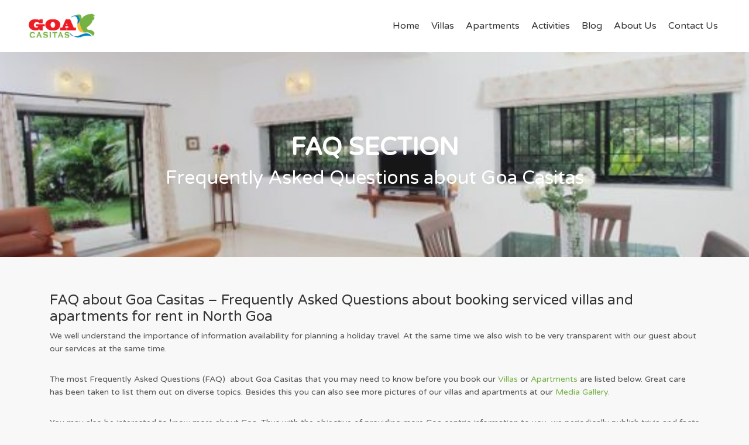

--- FILE ---
content_type: text/css
request_url: https://goa-casitas.com/wp-content/themes/panagea/css/theme.css?ver=1.0.5
body_size: 23380
content:
@charset "UTF-8";@media only screen and (min-width:992px){nav#menu.main-menu{display:block !important}#mm-menu.main-menu{display:none !important}header .btn_mobile{display:none !important}.main-menu{position:relative;z-index:9;width:auto;top:12px;right:15px;float:right;-moz-transition:all 0.3s ease-in-out;-o-transition:all 0.3s ease-in-out;-webkit-transition:all 0.3s ease-in-out;-ms-transition:all 0.3s ease-in-out;transition:all 0.3s ease-in-out;color:#fff}.main-menu ul,.main-menu ul li{position:relative;display:inline-block;margin:0;padding:0}.main-menu ul a,.main-menu ul li a{position:relative;margin:0;padding:0;display:block;padding:5px 10px;white-space:nowrap}.main-menu > div > ul > li > a{font-family:Varela Round, Helvetica, sans-serif;color:#333;padding:0 8px 15px 8px;font-size:16px;font-size:1rem;font-weight:400}.main-menu > div > ul > li > a:hover{opacity:0.7;color:#4f4f4f}header.sticky .main-menu > div > ul > li > a{color:#444}header.sticky .main-menu > div > ul > li > a:hover{opacity:1;color:#fc5b62}.main-menu ul ul{position:absolute;z-index:1;visibility:hidden;left:3px;top:100%;margin:0;display:block;padding:0;background:#fff;min-width:200px;-webkit-box-shadow:0px 6px 12px 0px rgba(0, 0, 0, 0.175);-moz-box-shadow:0px 6px 12px 0px rgba(0, 0, 0, 0.175);box-shadow:0px 6px 12px 0px rgba(0, 0, 0, 0.175);transform:scale(0.4);transform-origin:10% top;transition:0.15s linear, 0.1s opacity cubic-bezier(0.39, 0.575, 0.565, 1), 0.15s transform cubic-bezier(0.1, 1.26, 0.83, 1);opacity:0;-moz-transition:all 0.2s ease;-o-transition:all 0.2s ease;-webkit-transition:all 0.2s ease;-ms-transition:all 0.2s ease;transition:all 0.2s ease;-webkit-border-radius:3px;-moz-border-radius:3px;-ms-border-radius:3px;border-radius:3px}.main-menu ul ul:before{bottom:100%;left:15%;border:solid transparent;content:" ";height:0;width:0;position:absolute;pointer-events:none;border-bottom-color:#fff;border-width:7px;margin-left:-7px}.main-menu ul ul li{display:block;height:auto;padding:0}.main-menu ul ul li a{font-family:Varela Round, Helvetica, sans-serif;font-size:13px;font-size:0.8125rem;font-weight:400;color:#555;border-bottom:1px solid #ededed;display:block;padding:15px 10px;line-height:1}.main-menu ul ul li.menu-item-has-children > a:after{content:'\f105';font-family:FontAwesome;position:absolute;right:10px}.main-menu ul ul ul{left:100%;top:5px}.main-menu ul ul ul:before{content:none}.main-menu ul li:hover > ul{padding:0;visibility:visible;opacity:1;-webkit-transform:scale(1);transform:scale(1);-webkit-transition-delay:0.2s;transition-delay:0.2s;-webkit-transition-duration:0s, 0.2s, 0.2s;transition-duration:0s, 0.2s, 0.2s}.main-menu ul ul li:first-child a:hover{-webkit-border-radius:3px 3px 0 0;-moz-border-radius:3px 3px 0 0;-ms-border-radius:3px 3px 0 0;border-radius:3px 3px 0 0}.main-menu ul ul li:last-child a{border-bottom:none}.main-menu ul ul li:last-child a:hover{-webkit-border-radius:0 0 3px 3px;-moz-border-radius:0 0 3px 3px;-ms-border-radius:0 0 3px 3px;border-radius:0 0 3px 3px}.main-menu ul ul li > a:hover{color:#fc5b62;padding-left:18px}}@media only screen and (max-width:991px){nav#menu{display:none !important}.mm-menu{background:#fff}.main-menu{top:0;right:0;float:none}ul.mm-listview{line-height:25px}ul.mm-listview li a{color:#555 !important;display:block}}#menu.fake_menu{display:none !important;visibility:hidden !important}#preloader{position:fixed;top:0;left:0;right:0;width:100%;height:100%;bottom:0;background-color:#fff;z-index:99999999999 !important}[data-loader="circle-side"]{position:absolute;width:50px;height:50px;top:50%;left:50%;margin-left:-25px;margin-top:-25px;-webkit-animation:circle infinite 0.95s linear;-moz-animation:circle infinite 0.95s linear;-o-animation:circle infinite 0.95s linear;animation:circle infinite 0.95s linear;border:2px solid #76b243;border-top-color:rgba(0, 0, 0, 0.2);border-right-color:rgba(0, 0, 0, 0.2);border-bottom-color:rgba(0, 0, 0, 0.2);-webkit-border-radius:100%;-moz-border-radius:100%;-ms-border-radius:100%;border-radius:100%}@-webkit-keyframes circle{0%{-webkit-transform:rotate(0);-moz-transform:rotate(0);-ms-transform:rotate(0);-o-transform:rotate(0);transform:rotate(0)}100%{-webkit-transform:rotate(360deg);-moz-transform:rotate(360deg);-ms-transform:rotate(360deg);-o-transform:rotate(360deg);transform:rotate(360deg)}}@-moz-keyframes circle{0%{-webkit-transform:rotate(0);-moz-transform:rotate(0);-ms-transform:rotate(0);-o-transform:rotate(0);transform:rotate(0)}100%{-webkit-transform:rotate(360deg);-moz-transform:rotate(360deg);-ms-transform:rotate(360deg);-o-transform:rotate(360deg);transform:rotate(360deg)}}@-o-keyframes circle{0%{-webkit-transform:rotate(0);-moz-transform:rotate(0);-ms-transform:rotate(0);-o-transform:rotate(0);transform:rotate(0)}100%{-webkit-transform:rotate(360deg);-moz-transform:rotate(360deg);-ms-transform:rotate(360deg);-o-transform:rotate(360deg);transform:rotate(360deg)}}@keyframes circle{0%{-webkit-transform:rotate(0);-moz-transform:rotate(0);-ms-transform:rotate(0);-o-transform:rotate(0);transform:rotate(0)}100%{-webkit-transform:rotate(360deg);-moz-transform:rotate(360deg);-ms-transform:rotate(360deg);-o-transform:rotate(360deg);transform:rotate(360deg)}}html{overflow-x:hidden}html *{-webkit-font-smoothing:antialiased;-moz-osx-font-smoothing:grayscale}body{background:#f8f8f8;font-size:14px;line-height:1.6;font-family:Varela Round, Helvetica, sans-serif;color:#555;-ms-word-wrap:break-word;word-wrap:break-word}h1,h2,h3,h4,h5,h6{color:#333}p{margin-bottom:30px}strong ~{font-weight:600}label{font-weight:500;margin-bottom:3px}hr{margin:30px 0 30px 0;border-color:#ededed}hr.large{border-color:#ededed;border-top-width:4px;margin-top:60px}@media (max-width:991px){hr.large{margin-top:45px}}@media (max-width:767px){hr.large{margin-bottom:45px}}blockquote{padding:30px 20px;border-left:2px solid #76b243;background-color:#f5f5f5;font-family:Varela Round, Helvetica, sans-serif;font-weight:500;font-size:16px;color:#222}blockquote p{font-family:Varela Round, Helvetica, sans-serif;font-weight:500;font-size:16px;color:#222;margin-bottom:0}.main_title{text-align:center;margin-bottom:45px;position:relative}.main_title span{content:"";display:block;width:60px;height:3px;margin:auto;margin-bottom:20px;opacity:1;background-color:#999;visibility:hidden;-webkit-transform:scaleX(0);transform:scaleX(0);-webkit-transition:all 0.6s;transition:all 0.6s}.main_title.animated span{visibility:visible;-webkit-transform:scaleX(1);transform:scaleX(1)}.main_title_2{text-align:center;margin-bottom:45px;position:relative}.main_title_2 span{width:120px;height:2px;background-color:#e1e1e1;display:block;margin:auto}.main_title_2 span em{width:60px;height:2px;background-color:#76b243;display:block;margin:auto}@media (max-width:767px){.main_title_2{margin-bottom:10px}}.main_title_2 h2{margin:25px 0 0 0}@media (max-width:767px){.main_title_2 h2{font-size:26px;font-size:1.625rem}}.main_title_2 h3{margin:25px 0 0 0}@media (max-width:767px){.main_title_2 h3{font-size:24px;font-size:1.5rem}}.main_title_2 p{font-size:24px;font-size:1.5rem;font-weight:300;line-height:1.4}@media (max-width:767px){.main_title_2 p{font-size:18px;font-size:1.125rem}}.main_title_3{margin-bottom:25px;position:relative}.main_title_3 span{width:120px;height:2px;background-color:#e1e1e1;display:block}.main_title_3 span em{width:60px;height:2px;background-color:#76b243;display:block}@media (max-width:767px){.main_title_3{margin-bottom:10px}}.main_title_3 h2,.main_title_3 h3{font-size:23px;font-size:1.4375rem;margin:25px 0 0 0}@media (max-width:767px){.main_title_3 h2,.main_title_3 h3{font-size:21px;font-size:1.3125rem}}.main_title_3 p{font-size:18px;font-size:1.125rem;font-weight:300;line-height:1.4}h3.slide_typo{white-space:nowrap;color:#fff !important;font-weight:normal;font-size:60px;font-size:3.75rem}.slide_typo_2{color:#fff;font-size:24px;font-size:1.5rem;white-space:nowrap;text-transform:uppercase}a{color:#76b243;text-decoration:none;-moz-transition:all 0.3s ease-in-out;-o-transition:all 0.3s ease-in-out;-webkit-transition:all 0.3s ease-in-out;-ms-transition:all 0.3s ease-in-out;transition:all 0.3s ease-in-out;outline:none}a:hover,a:focus{color:#111;text-decoration:none;outline:none}a.btn_1,.btn_1{border:none;color:#fff;background:#76b243;outline:none;cursor:pointer;display:inline-block;text-decoration:none;padding:15px 30px;color:#fff;font-weight:600;text-align:center;line-height:1;-moz-transition:all 0.3s ease-in-out;-o-transition:all 0.3s ease-in-out;-webkit-transition:all 0.3s ease-in-out;-ms-transition:all 0.3s ease-in-out;transition:all 0.3s ease-in-out;-webkit-border-radius:3px;-moz-border-radius:3px;-ms-border-radius:3px;border-radius:3px}a.btn_1:hover,.btn_1:hover{background:#0054a6;color:#fff}a.btn_1.full-width,.btn_1.full-width{display:block;width:100%;text-align:center;margin-bottom:5px}a.btn_1.full-width.purchase,.btn_1.full-width.purchase{background-color:#32a067}a.btn_1.full-width.purchase:hover,.btn_1.full-width.purchase:hover{background-color:#0054a6}a.btn_1.full-width.wishlist,.btn_1.full-width.wishlist{border-color:#555;color:#555}a.btn_1.full-width.wishlist.btn-remove-wishlist > i,.btn_1.full-width.wishlist.btn-remove-wishlist > i{color:#76b243}a.btn_1.full-width.wishlist.btn-remove-wishlist:hover > i,.btn_1.full-width.wishlist.btn-remove-wishlist:hover > i{color:#fff}a.btn_1.medium,.btn_1.medium{font-size:16px;font-size:1rem;padding:18px 40px}a.btn_1.rounded,.btn_1.rounded{-webkit-border-radius:25px !important;-moz-border-radius:25px !important;-ms-border-radius:25px !important;border-radius:25px !important}a.btn_1.outline,.btn_1.outline{border:2px solid #76b243;color:#76b243;padding:11px 40px;background:none}a.btn_1.outline:hover,.btn_1.outline:hover{background:#0054a6;color:#fff;border-color:#0054a6}a.btn_1.outline:focus,.btn_1.outline:focus{outline:none}.closebt{-moz-transition:all 0.3s ease-in-out;-o-transition:all 0.3s ease-in-out;-webkit-transition:all 0.3s ease-in-out;-ms-transition:all 0.3s ease-in-out;transition:all 0.3s ease-in-out;cursor:pointer;position:absolute;font-size:24px;font-size:1.5rem;top:10px;right:15px;color:#fff;opacity:0.6;width:30px;height:30px}.closebt:hover{-webkit-transform:rotate(90deg);-moz-transform:rotate(90deg);-ms-transform:rotate(90deg);-o-transform:rotate(90deg);transform:rotate(90deg);opacity:1}.btn_home_align{text-align:right;margin-bottom:25px}@media (max-width:767px){.btn_home_align{text-align:center;margin-bottom:25px}}.btn_right_align{text-align:right;margin-bottom:25px}@media (max-width:767px){.btn_right_align{text-align:center;margin-bottom:25px}}.btn_left_align{text-align:left;margin-bottom:25px}@media (max-width:767px){.btn_left_align{text-align:center;margin-bottom:25px}}.btn_center_align{text-align:center;margin-bottom:25px}@media (max-width:767px){.btn_center_align{text-align:center;margin-bottom:25px}}a.btn_map{-webkit-border-radius:3px;-moz-border-radius:3px;-ms-border-radius:3px;border-radius:3px;padding:8px 12px 8px 12px;line-height:1;margin-bottom:5px;display:inline-block;border:1px solid rgba(0, 0, 0, 0.08);font-weight:600;font-size:12px;font-size:0.75rem;color:rgba(0, 0, 0, .5)}a.btn_map:hover{color:#76b243}a.btn_map:before{font-family:'ElegantIcons';content:"\e081";display:inline-block;margin-right:5px}a.btn_map_in,.btn_map_in{border:none;color:#fff;background:#76b243;outline:none;cursor:pointer;display:inline-block;text-decoration:none;padding:15px 30px;color:#fff;font-weight:600;text-align:center;width:100%;margin-bottom:20px;display:inline-block;line-height:1;-moz-transition:all 0.3s ease-in-out;-o-transition:all 0.3s ease-in-out;-webkit-transition:all 0.3s ease-in-out;-ms-transition:all 0.3s ease-in-out;transition:all 0.3s ease-in-out;-webkit-border-radius:3px;-moz-border-radius:3px;-ms-border-radius:3px;border-radius:3px}a.btn_map_in:hover,.btn_map_in:hover{background:#0054a6;color:#fff}header{position:fixed;left:0;top:0;width:100%;padding:20px 30px;z-index:99999999;border-bottom:1px solid rgba(255, 255, 255, 0)}@media (max-width:767px){header{padding:15px 15px 5px 15px}}header:after{content:"";display:block;clear:both}header.header .logo_sticky{display:none}header.header.sticky{-moz-transition:all 0.3s ease-in-out;-o-transition:all 0.3s ease-in-out;-webkit-transition:all 0.3s ease-in-out;-ms-transition:all 0.3s ease-in-out;transition:all 0.3s ease-in-out;border-bottom:1px solid #ededed;background-color:#fff;padding:15px 20px}@media (max-width:991px){header.header.sticky{padding:15px 15px 5px 15px}}header.header.sticky .logo_normal{display:none}header.header.sticky .logo_sticky{display:inline-block}.admin-bar header{top:32px}@media screen and (max-width:782px){.admin-bar header{top:46px}}.no-sticky-header.admin-bar header.sticky,.no-sticky-header header.sticky{top:-200px}header.plain,.no-header-image header{position:relative;top:0;background-color:#fff}header.plain.sticky,.no-header-image header.sticky{position:fixed}.admin-bar header.sticky{top:32px}ul#top_menu{list-style:none;float:right;margin:0 0 0 10px;padding:0;font-size:13px;font-size:0.8125rem}@media (max-width:991px){ul#top_menu{margin:-2px 0 0 10px}}ul#top_menu li{float:left;margin:0;line-height:1;margin-right:15px}ul#top_menu li:last-child{margin-right:0;position:relative;top:0}@media (max-width:991px){ul#top_menu li{margin:0 0 0 10px}}@media (max-width:767px){ul#top_menu li{}}ul#top_menu li a{color:#333}ul#top_menu li a:hover{color:#4f4f4f;opacity:0.7}.sticky ul#top_menu li a{color:#444}.sticky ul#top_menu li a:hover{color:#fc5b62}ul#top_menu li a.login,ul#top_menu li a.wishlist_bt_top,ul#top_menu li a.cart-menu-btn{display:block;width:22px;height:23px;position:relative;top:8px;-moz-transition:opacity 0.5s ease;-o-transition:opacity 0.5s ease;-webkit-transition:opacity 0.5s ease;-ms-transition:opacity 0.5s ease;transition:opacity 0.5s ease}@media (max-width:991px){ul#top_menu li a.login,ul#top_menu li a.wishlist_bt_top,ul#top_menu li a.cart-menu-btn{top:2px}}ul#top_menu li a.login:before,ul#top_menu li a.wishlist_bt_top:before,ul#top_menu li a.cart-menu-btn:before{font-family:'Glyphter';font-size:21px;font-size:1.3125rem;text-indent:0;position:absolute;left:0;top:0;font-weight:normal;line-height:1}ul#top_menu li a.wishlist_bt_top{text-indent:-9999px;overflow:hidden}ul#top_menu li a.wishlist_bt_top:before{content:'\0043'}ul#top_menu li a.login{text-indent:-9999px;overflow:hidden}ul#top_menu li a.login:before{content:'\0042'}ul#top_menu li a.cart-menu-btn{}ul#top_menu li a.cart-menu-btn:before{content:'\0041'}ul#top_menu li a.cart-menu-btn strong{font-size:11px;font-size:0.6875rem;width:15px;height:15px;display:block;background-color:#333;color:#fff;position:relative;bottom:-15px;right:-10px;text-align:center;line-height:17px !important;-webkit-border-radius:50%;-moz-border-radius:50%;-ms-border-radius:50%;border-radius:50%;margin:0;padding:0}header.sticky .hamburger-inner,header.sticky .hamburger-inner::before,header.sticky .hamburger-inner::after{background-color:#444}#logo{float:left}@media (max-width:991px){#logo{float:none;position:absolute;top:0;left:0;width:100%;text-align:center}#logo img{width:auto;height:30px;margin:12px 0 0 0}}.hero_in{width:100%;height:450px;position:relative;overflow:hidden;text-align:center;color:#fff}@media (max-width:767px){.hero_in{height:350px}}.hero_in.contacts:before{background:url(../img/hero_in_bg_3.jpg) center center no-repeat;-webkit-background-size:cover;-moz-background-size:cover;-o-background-size:cover;background-size:cover}.hero_in.contacts .wrapper{background-color:#000;background-color:rgba(0, 0, 0, 0.6)}.hero_in.start_bg_zoom .bg-wrapper{overflow:hidden;position:absolute;left:0;right:0;top:0}.hero_in.start_bg_zoom .bg-wrapper .effect-bg{animation:pop-in 5s cubic-bezier(0, 0.5, 0, 1) forwards;opacity:0;position:absolute;top:0;right:0;bottom:0;left:0;z-index:-1;background-position-x:center;background-position-y:center;background-size:cover;background-repeat-x:no-repeat;background-repeat-y:no-repeat;background-attachment:initial;background-origin:initial;background-clip:initial;background-color:initial}.hero_in .wrapper{display:flex;flex-direction:column;justify-content:center;height:100%;background-color:#000;background-color:rgba(0, 0, 0, 0.6)}.hero_in .wrapper h1{color:#fff;font-size:42px;font-size:2.625rem;text-transform:uppercase;font-weight:700;margin-top:30px}@media (max-width:767px){.hero_in .wrapper h1{font-size:32px;font-size:2rem}}.hero_in .wrapper h1 span{width:80px;height:4px;margin:auto;background-color:#ffc107;display:block;margin:auto;margin-bottom:20px;border-radius:10px;opacity:1}.hero_in .wrapper p{font-weight:300;margin-bottom:0;font-size:24px;font-size:1.5rem}.hero_in .wrapper p strong{font-weight:600}.hero_in a.btn_photos{position:absolute;left:20px;bottom:20px;background-color:#fff;-webkit-border-radius:3px;-moz-border-radius:3px;-ms-border-radius:3px;border-radius:3px;-webkit-box-shadow:0px 0px 15px 0px rgba(0, 0, 0, 0.20);-moz-box-shadow:0px 0px 15px 0px rgba(0, 0, 0, 0.20);box-shadow:0px 0px 15px 0px rgba(0, 0, 0, 0.20);line-height:1;padding:10px 15px;color:#444;font-weight:500}.hero_in a.btn_photos:hover{color:#76b243}@keyframes pop-in{0%{opacity:0}100%{opacity:1;-webkit-transform:scale(1.1);-moz-transform:scale(1.1);-ms-transform:scale(1.1);-o-transform:scale(1.1);transform:scale(1.1)}}.hero_in h1{animation-delay:0.8s;-webkit-animation-delay:0.8s;-moz-animation-delay:0.8s}.hero_in p{animation-delay:1.5s;-webkit-animation-delay:1.5s;-moz-animation-delay:1.5s;animation-duration:0.3s;-webkit-animation-duration:0.3s;-moz-animation-duration:0.3s}main{background-color:#f8f8f8;position:relative;z-index:1}footer{background-color:#121921;color:#fbfbfb;color:rgba(255, 255, 255, 0.7)}footer h3{color:#fff;margin:25px 0;font-size:18px;font-size:1.125rem}@media (max-width:575px){footer h3{margin:25px 0 10px 0}}footer ul{list-style:none;padding:0}footer ul li{margin-bottom:5px}footer ul li a{-moz-transition:all 0.3s ease-in-out;-o-transition:all 0.3s ease-in-out;-webkit-transition:all 0.3s ease-in-out;-ms-transition:all 0.3s ease-in-out;transition:all 0.3s ease-in-out;display:inline-block;position:relative;color:#fff;opacity:0.7}footer ul li a:hover{color:#76b243;opacity:1}footer ul li a i{margin-right:10px;color:#fff}footer ul.menu li a:hover{-webkit-transform:translate(5px, 0);-moz-transform:translate(5px, 0);-ms-transform:translate(5px, 0);-o-transform:translate(5px, 0);transform:translate(5px, 0)}footer ul.menu li a:hover:after{opacity:1;color:#76b243}footer ul.menu li a:after{font-family:'ElegantIcons';content:"\24";position:absolute;margin-left:5px;top:1px;opacity:0;-moz-transition:all 0.5s ease;-o-transition:all 0.5s ease;-webkit-transition:all 0.5s ease;-ms-transition:all 0.5s ease;transition:all 0.5s ease}footer ul.contacts li a i{margin-right:10px}footer hr{opacity:0.1}footer #copy{text-align:right;font-size:13px;font-size:0.8125rem;opacity:0.7}@media (max-width:767px){footer #copy{text-align:left;margin:5px 0 20px 0}}.widget_mc4wp_form_widget .form-group{position:relative}.widget_mc4wp_form_widget .loader{position:absolute;right:-20px;top:11px;color:#fff;font-size:12px;font-size:0.75rem}.widget_mc4wp_form_widget h6{color:#fff;margin:15px 0 15px 0}.widget_mc4wp_form_widget .form-group{position:relative}.widget_mc4wp_form_widget input[type='email']{border:0;height:40px;-webkit-border-radius:0;-moz-border-radius:0;-ms-border-radius:0;border-radius:0;padding-left:15px;font-size:14px;font-size:0.875rem;background-color:#f3f3f3;background-color:rgba(255, 255, 255, 0.06);color:#fff}.widget_mc4wp_form_widget input[type='email']:focus{border:0;box-shadow:none}.widget_mc4wp_form_widget input[type='submit']{position:absolute;right:0;color:#fff;font-size:13px;font-size:0.8125rem;font-weight:600;top:0;border:0;padding:0 12px;height:40px;cursor:pointer;-webkit-border-radius:0 3px 3px 0;-moz-border-radius:0 3px 3px 0;-ms-border-radius:0 3px 3px 0;border-radius:0 3px 3px 0;background-color:#76b243;-moz-transition:all 0.3s ease-in-out;-o-transition:all 0.3s ease-in-out;-webkit-transition:all 0.3s ease-in-out;-ms-transition:all 0.3s ease-in-out;transition:all 0.3s ease-in-out;outline:none}.widget_mc4wp_form_widget input[type='submit']:hover{background-color:#ffc107;color:#222}.follow_us{margin-top:15px;animation-delay:1.1s;-webkit-animation-delay:1.1s;-moz-animation-delay:1.1s;background:#121921}.follow_us h5{color:#fff}.follow_us ul{list-style:none;padding:0}.follow_us ul li{display:inline-block;margin-right:10px;font-size:20px;font-size:1.25rem}.follow_us ul li:first-child{color:#fff;text-transform:uppercase;font-weight:500;letter-spacing:2px;font-size:13px;font-size:0.8125rem}.follow_us ul li a{color:#fff;opacity:0.7}.follow_us ul li a:hover{opacity:1}ul#footer-selector{margin:0 0 0 0;padding:0;list-style:none}ul#footer-selector li{float:left;margin-right:10px}@media (max-width:575px){ul#footer-selector li:last-child{margin-top:5px}}ul#additional_links{margin:0;padding:8px 0 0 0;color:#555;font-size:13px;font-size:0.8125rem;float:right}@media (max-width:991px){ul#additional_links{float:none;margin-top:10px}}ul#additional_links li{display:inline-block;margin-right:15px}ul#additional_links li:first-child{margin-right:20px}ul#additional_links li:last-child:after{content:""}ul#additional_links li span{color:#fff;opacity:0.5}ul#additional_links li a{color:#fff;opacity:0.5;-moz-transition:all 0.3s ease-in-out;-o-transition:all 0.3s ease-in-out;-webkit-transition:all 0.3s ease-in-out;-ms-transition:all 0.3s ease-in-out;transition:all 0.3s ease-in-out}ul#additional_links li a:hover{opacity:1}ul#additional_links li:after{content:"|";font-weight:300;position:relative;left:10px}.styled-select{width:100%;overflow:hidden;height:30px;line-height:30px;border:none;background-color:#f3f3f3;background-color:rgba(255, 255, 255, 0.05);-webkit-border-radius:3px;-moz-border-radius:3px;-ms-border-radius:3px;border-radius:3px;padding-right:35px;position:relative}.styled-select#lang-selector:after{font-family:'ElegantIcons';content:"\e0e2";color:#fff;position:absolute;right:10px;top:0}.styled-select#currency-selector:after{font-family:'ElegantIcons';content:"\33";color:#fff;position:absolute;right:10px;top:0}.styled-select select{background:transparent;width:110%;padding-left:10px;border:0;border-radius:0;box-shadow:none;height:30px;color:#ccc;font-size:12px;font-size:0.75rem;margin:0;font-weight:500;-moz-appearance:window;-webkit-appearance:none;cursor:pointer;outline:none}.styled-select select:focus{color:#fff;outline:none;box-shadow:none}.styled-select select::-ms-expand{display:none}.styled-select select option{color:#555}.wow{visibility:hidden}@font-face{font-family:'flexslider-icon';src:url('fonts/flexslider-icon.eot');src:url('fonts/flexslider-icon.eot?#iefix') format('embedded-opentype'), url('fonts/flexslider-icon.woff') format('woff'), url('fonts/flexslider-icon.ttf') format('truetype'), url('fonts/flexslider-icon.svg#flexslider-icon') format('svg');font-weight:normal;font-style:normal;}.flex-container a:hover,.flex-slider a:hover{outline:none}.slides,.slides > li,.flex-control-nav,.flex-direction-nav{margin:0;padding:0;list-style:none}.flex-pauseplay span{text-transform:capitalize}.flexslider{margin:0;padding:0}.flexslider .slides > li{display:none;-webkit-backface-visibility:hidden}.flexslider .slides img{width:100%;display:block}.flexslider .slides:after{content:"\0020";display:block;clear:both;visibility:hidden;line-height:0;height:0}html[xmlns] .flexslider .slides{display:block}* html .flexslider .slides{height:1%}.no-js .flexslider .slides > li:first-child{display:block}.flexslider{margin:0;background:#fff;position:relative;zoom:1}.flexslider .slides{zoom:1}.flexslider .slides img{height:auto;-moz-user-select:none}.flex-viewport{max-height:2000px;-webkit-transition:all 1s ease;-moz-transition:all 1s ease;-ms-transition:all 1s ease;-o-transition:all 1s ease;transition:all 1s ease}.loading .flex-viewport{max-height:300px}.carousel li{margin-right:5px}.flex-direction-nav{position:absolute;top:45%;width:100%;z-index:99}.flex-direction-nav a{text-decoration:none;display:block;width:40px;height:40px;margin:-20px 0 0;position:absolute;top:50%;z-index:10;overflow:hidden;opacity:0;cursor:pointer;color:rgba(255, 255, 255, 0.8);-webkit-transition:all 0.3s ease-in-out;-moz-transition:all 0.3s ease-in-out;-ms-transition:all 0.3s ease-in-out;-o-transition:all 0.3s ease-in-out;transition:all 0.3s ease-in-out}.flex-direction-nav a:before{font-family:"flexslider-icon";font-size:30px;display:inline-block;content:'\f001';color:rgba(255, 255, 255, 0.8);text-shadow:1px 1px 0 rgba(255, 255, 255, 0.3)}.flex-direction-nav a.flex-next:before{content:'\f002'}.flex-direction-nav .flex-next{text-align:right}.flexslider:hover .flex-direction-nav .flex-prev{opacity:0.7;left:20px}.flexslider:hover .flex-direction-nav .flex-prev:hover{opacity:1}.flexslider:hover .flex-direction-nav .flex-next{opacity:0.7;right:20px}.flexslider:hover .flex-direction-nav .flex-next:hover{opacity:1}.flex-direction-nav .flex-disabled{opacity:0 !important;filter:alpha(opacity=0);cursor:default;z-index:-1}.flex-pauseplay a{display:block;width:20px;height:20px;position:absolute;bottom:5px;left:10px;opacity:0.8;z-index:10;overflow:hidden;cursor:pointer;color:#000}.flex-pauseplay a:before{font-family:"flexslider-icon";font-size:20px;display:inline-block;content:'\f004'}.flex-pauseplay a:hover{opacity:1}.flex-pauseplay a.flex-play:before{content:'\f003'}.flex-control-nav{width:100%;position:absolute;bottom:-40px;text-align:center}.flex-control-nav li{margin:0 6px;display:inline-block;zoom:1;*display:inline}.flex-control-paging li a{width:11px;height:11px;display:block;background:#666;background:rgba(0, 0, 0, 0.5);cursor:pointer;text-indent:-9999px;-webkit-box-shadow:inset 0 0 3px rgba(0, 0, 0, 0.3);-moz-box-shadow:inset 0 0 3px rgba(0, 0, 0, 0.3);-o-box-shadow:inset 0 0 3px rgba(0, 0, 0, 0.3);box-shadow:inset 0 0 3px rgba(0, 0, 0, 0.3);-webkit-border-radius:20px;-moz-border-radius:20px;border-radius:20px}.flex-control-paging li a:hover{background:#333;background:rgba(0, 0, 0, 0.7)}.flex-control-paging li a.flex-active{background:#000;background:rgba(0, 0, 0, 0.9);cursor:default}.flex-control-thumbs{margin:5px 0 0;position:static;overflow:hidden}.flex-control-thumbs li{width:25%;float:left;margin:0}.flex-control-thumbs img{width:100%;height:auto;display:block;opacity:0.7;cursor:pointer;-moz-user-select:none;-webkit-transition:all 1s ease;-moz-transition:all 1s ease;-ms-transition:all 1s ease;-o-transition:all 1s ease;transition:all 1s ease}.flex-control-thumbs img:hover{opacity:1}.flex-control-thumbs .flex-active{opacity:1;cursor:default}#slider.flexslider li{position:relative}#slider.flexslider li .meta{position:absolute;bottom:35%;left:60px;color:#fff;display:flex;flex-direction:column;justify-content:flex-start;align-items:flex-start;font-weight:500;z-index:99;padding-right:45px}@media (max-width:767px){#slider.flexslider li .meta{left:45px;bottom:auto;top:50%}}#slider.flexslider li h3{font-size:36px;font-size:2.25rem;color:#fff}@media (max-width:767px){#slider.flexslider li h3{font-size:24px;font-size:1.5rem}}#slider.flexslider li .info{display:flex;flex-direction:row;margin-right:7px;margin-bottom:15px;font-size:16px;font-size:1rem}@media (max-width:767px){#slider.flexslider li .info{font-size:14px;font-size:0.875rem}}#slider.flexslider li .info p{margin-right:7px;font-size:16px;font-size:1rem}@media (max-width:767px){#slider.flexslider li .info p{font-size:14px;font-size:0.875rem}}#slider.flexslider li h3,#slider.flexslider li .info{-webkit-animation-duration:0.6s;animation-duration:0.6s;-webkit-animation-fill-mode:both;animation-fill-mode:both;-webkit-animation-name:fadeOut;animation-name:fadeOut}#slider.flexslider li .meta a{-webkit-animation-duration:0.3s;animation-duration:0.3s;-webkit-animation-fill-mode:both;animation-fill-mode:both;-webkit-animation-name:zoomOut;animation-name:zoomOut;padding:12px 20px}#slider.flexslider li.flex-active-slide .meta h3,#slider.flexslider li.flex-active-slide .meta .info{-webkit-animation-delay:0.4s;animation-delay:0.4s;-webkit-animation-duration:0.6s;animation-duration:0.6s;-webkit-animation-fill-mode:both;animation-fill-mode:both;-webkit-animation-name:fadeInUp;animation-name:fadeInUp}#slider.flexslider li.flex-active-slide .meta a{-webkit-animation-delay:1s;animation-delay:1s;-webkit-animation-duration:0.3s;animation-duration:0.3s;-webkit-animation-fill-mode:both;animation-fill-mode:both;-webkit-animation-name:zoomIn;animation-name:zoomIn}#slider.flexslider li.flex-active-slide .meta .info{-webkit-animation-delay:0.6s;animation-delay:0.6s}.slider{position:relative}#slider.flexslider{overflow:hidden}#slider.flexslider .flex-direction-nav{opacity:0;display:none}#slider.flexslider ul.slides{list-style:none}#slider.flexslider ul.slides li{height:650px;background-color:#000}@media (max-width:1199px){#slider.flexslider ul.slides li{height:650px !important}}@media (max-width:767px){#slider.flexslider ul.slides li{height:500px !important}}#slider.flexslider ul.slides li img{opacity:0.5;width:100%;height:auto;position:absolute;left:50%;top:50%;-webkit-transform:translate(-50%, -50%);-moz-transform:translate(-50%, -50%);-ms-transform:translate(-50%, -50%);-o-transform:translate(-50%, -50%);transform:translate(-50%, -50%)}@media (max-width:1199px){#slider.flexslider ul.slides li img{height:650px !important;width:auto}}@media (max-width:767px){#slider.flexslider ul.slides li img{height:500px !important;width:auto}}@font-face{font-family:'weather';src:url('https://s3-us-west-2.amazonaws.com/s.cdpn.io/93/artill_clean_icons-webfont.eot');src:url('https://s3-us-west-2.amazonaws.com/s.cdpn.io/93/artill_clean_icons-webfont.eot?#iefix') format('embedded-opentype'), url('https://s3-us-west-2.amazonaws.com/s.cdpn.io/93/artill_clean_icons-webfont.woff') format('woff'), url('https://s3-us-west-2.amazonaws.com/s.cdpn.io/93/artill_clean_icons-webfont.ttf') format('truetype'), url('https://s3-us-west-2.amazonaws.com/s.cdpn.io/93/artill_clean_icons-webfont.svg#artill_clean_weather_iconsRg') format('svg');font-weight:normal;font-style:normal;}.weather i{color:#fff;font-family:weather;font-size:21px;font-weight:normal;font-style:normal;line-height:1;text-transform:none}.weathericon-0:before{content:":"}.weathericon-1:before{content:"p"}.weathericon-2:before{content:"S"}.weathericon-3:before{content:"Q"}.weathericon-4:before{content:"S"}.weathericon-5:before{content:"W"}.weathericon-6:before{content:"W"}.weathericon-7:before{content:"W"}.weathericon-8:before{content:"W"}.weathericon-9:before{content:"I"}.weathericon-10:before{content:"W"}.weathericon-11:before{content:"I"}.weathericon-12:before{content:"I"}.weathericon-13:before{content:"I"}.weathericon-14:before{content:"I"}.weathericon-15:before{content:"W"}.weathericon-16:before{content:"I"}.weathericon-17:before{content:"W"}.weathericon-18:before{content:"U"}.weathericon-19:before{content:"Z"}.weathericon-20:before{content:"Z"}.weathericon-21:before{content:"Z"}.weathericon-22:before{content:"Z"}.weathericon-23:before{content:"Z"}.weathericon-24:before{content:"E"}.weathericon-25:before{content:"E"}.weathericon-26:before{content:"3"}.weathericon-27:before{content:"a"}.weathericon-28:before{content:"A"}.weathericon-29:before{content:"a"}.weathericon-30:before{content:"A"}.weathericon-31:before{content:"6"}.weathericon-32:before{content:"1"}.weathericon-33:before{content:"6"}.weathericon-34:before{content:"1"}.weathericon-35:before{content:"W"}.weathericon-36:before{content:"1"}.weathericon-37:before{content:"S"}.weathericon-38:before{content:"S"}.weathericon-39:before{content:"S"}.weathericon-40:before{content:"M"}.weathericon-41:before{content:"W"}.weathericon-42:before{content:"I"}.weathericon-43:before{content:"W"}.weathericon-44:before{content:"a"}.weathericon-45:before{content:"S"}.weathericon-46:before{content:"U"}.weathericon-47:before{content:"S"}#icon_drag_mobile{position:absolute;right:20px;bottom:20px;background:url(../img/drag_icon.svg) 0 0 no-repeat;width:50px;height:30px;opacity:0.6;z-index:99;display:none}@media (max-width:767px){#icon_drag_mobile{display:block}}#carousel_slider_wp{background:transparent;background:-webkit-linear-gradient(top, transparent, #000);background:linear-gradient(to bottom, transparent, #000);position:absolute;bottom:0;z-index:9;width:100%;padding:60px 60px 45px 60px}@media (max-width:767px){#carousel_slider_wp{display:none}}#carousel_slider.flexslider{overflow:hidden;background-color:transparent}#carousel_slider.flexslider .flex-direction-nav{display:none}#carousel_slider.flexslider ul.slides li{position:relative;-webkit-border-radius:5px;-moz-border-radius:5px;-ms-border-radius:5px;border-radius:5px;background-color:#000;-webkit-box-shadow:0px 0px 30px 0px rgba(0, 0, 0, 0.5);-moz-box-shadow:0px 0px 30px 0px rgba(0, 0, 0, 0.5);box-shadow:0px 0px 30px 0px rgba(0, 0, 0, 0.5);overflow:hidden}#carousel_slider.flexslider ul.slides li:hover img{-webkit-transform:scale(1.2);-moz-transform:scale(1.2);-ms-transform:scale(1.2);-o-transform:scale(1.2);transform:scale(1.2)}#carousel_slider.flexslider ul.slides li img{-webkit-transform:scale(1);-moz-transform:scale(1);-ms-transform:scale(1);-o-transform:scale(1);transform:scale(1);opacity:0.4;-moz-transition:all 0.3s ease-in-out;-o-transition:all 0.3s ease-in-out;-webkit-transition:all 0.3s ease-in-out;-ms-transition:all 0.3s ease-in-out;transition:all 0.3s ease-in-out}#carousel_slider.flexslider ul.slides li .caption{position:absolute;left:0;top:0;z-index:9;width:100%;height:100%;padding:20px;color:#fff}#carousel_slider.flexslider ul.slides li .caption h3{font-size:21px;font-size:1.3125rem;color:#fff;font-weight:500}#carousel_slider.flexslider ul.slides li .caption h3 span{margin:3px 0 0 0;display:block;text-transform:uppercase;font-size:12px;font-size:0.75rem}#carousel_slider.flexslider ul.slides li .caption small{opacity:0;-webkit-transition:all 0.3s cubic-bezier(0.77, 0, 0.175, 1);-moz-transition:all 0.3s cubic-bezier(0.77, 0, 0.175, 1);-ms-transition:all 0.3s cubic-bezier(0.77, 0, 0.175, 1);-o-transition:all 0.3s cubic-bezier(0.77, 0, 0.175, 1);transition:all 0.3s cubic-bezier(0.77, 0, 0.175, 1);position:absolute;bottom:10px;left:20px;display:block;width:100%;font-weight:500;font-size:14px;font-size:0.875rem;-webkit-transform:translate(0, 10px);-moz-transform:translate(0, 10px);-ms-transform:translate(0, 10px);-o-transform:translate(0, 10px);transform:translate(0, 10px)}#carousel_slider.flexslider ul.slides li .caption small strong{float:right;display:inline-block;text-align:right;margin:0 40px 0 0;padding:3px 0 0 0}#carousel_slider.flexslider ul.slides li .caption small strong h6{color:#fff;margin:0;font-weight:500;font-size:14px;font-size:0.875rem}#carousel_slider.flexslider ul.slides li:hover .caption small{opacity:1;-webkit-transform:translate(0, 0);-moz-transform:translate(0, 0);-ms-transform:translate(0, 0);-o-transform:translate(0, 0);transform:translate(0, 0)}a#moveDown{position:fixed;bottom:30px;right:30px;z-index:9999;font-size:32px;font-size:2rem;color:#fff;animation-duration:6s;-webkit-animation-duration:6s;-moz-animation-duration:6s;animation-iteration-count:infinite;-webkit-animation-iteration-count:infinite;-moz-animation-iteration-count:infinite}.header-video{position:relative;overflow:hidden;background:#000}@media (max-width:991px){.header-video{height:620px !important}}#hero_video{position:relative;background-size:cover;color:#fff;width:100%;font-size:16px;font-size:1rem;height:100%;z-index:99;text-align:center;display:table}#hero_video .wrapper{display:table-cell;vertical-align:middle}#hero_video .wrapper h3{color:#fff;font-size:42px;font-size:2.625rem;text-transform:uppercase;font-weight:bold;margin-bottom:0;text-shadow:4px 4px 12px rgba(0, 0, 0, 0.3)}@media (max-width:767px){#hero_video .wrapper h3{font-size:26px;font-size:1.625rem;margin-top:60px}}@media (max-width:575px){#hero_video .wrapper h3{font-size:22px;font-size:1.375rem}}#hero_video .wrapper p{font-weight:300;font-size:24px;font-size:1.5rem;line-height:1.4;text-shadow:4px 4px 12px rgba(0, 0, 0, 0.3)}#hero_video .wrapper p strong{font-weight:600}@media (max-width:767px){#hero_video .wrapper p{padding:0;font-size:14px;font-size:0.875rem}}video{position:absolute;top:0;bottom:0;left:0;right:0;opacity:0.4}iframe{height:100%;width:100%}video{width:100%}.teaser-video{width:100%;height:auto}.header-video--media{width:100%;height:auto}@media (max-width:1024px){#hero_video{background:#ccc url(../img/home_section_1.jpg);-webkit-background-size:cover;-moz-background-size:cover;-o-background-size:cover;background-size:cover}#hero_video > div{background-color:#000;background-color:rgba(0, 0, 0, 0.5)}.header-video{background:none}}.hero_single{width:100%;position:relative;text-align:center;margin:0;color:#fff}.hero_single.start_bg_zoom .bg-wrapper{overflow:hidden;position:absolute;left:0;right:0;top:0}.hero_single.start_bg_zoom .bg-wrapper .effect-bg{animation:pop-in 5s cubic-bezier(0, 0.5, 0, 1) forwards;opacity:0;position:absolute;top:0;right:0;bottom:0;left:0;z-index:-1;background-position-x:center;background-position-y:center;background-size:cover;background-repeat-x:no-repeat;background-repeat-y:no-repeat;background-attachment:initial;background-origin:initial;background-clip:initial;background-color:initial}.hero_single.start_bg_zoom .wrapper{display:flex;flex-direction:column;justify-content:center;height:100%;background-color:#000;background-color:rgba(0, 0, 0, 0.8)}.hero_single.start_bg_zoom .wrapper h3{color:#fff;font-size:52px;font-size:3.25rem;margin:0;text-transform:uppercase;font-weight:700}@media (max-width:767px){.hero_single.start_bg_zoom .wrapper h3{font-size:21px;font-size:1.3125rem}}@media (max-width:575px){.hero_single.start_bg_zoom .wrapper h3{font-size:23px;font-size:1.4375rem}}.hero_single.start_bg_zoom .wrapper h1{color:#fff;font-size:42px;font-size:2.625rem;text-transform:uppercase;font-weight:700;margin-top:30px}@media (max-width:767px){.hero_single.start_bg_zoom .wrapper h1{font-size:32px;font-size:2rem}}.hero_single.start_bg_zoom .wrapper h1 span{width:80px;height:4px;margin:auto;background-color:#ffc107;display:block;margin:auto;margin-bottom:20px;border-radius:10px;opacity:1}.hero_single.start_bg_zoom .wrapper p{font-weight:300;margin:10px 0 0 0;padding:0 20%;font-size:24px;font-size:1.5rem;line-height:1.4}.hero_single.start_bg_zoom .wrapper p strong{font-weight:600}@media (max-width:767px){.hero_single.start_bg_zoom .wrapper p{padding:0;font-size:18px;font-size:1.125rem}}.hero_single.short{height:600px}.hero_single.version_2{height:620px}.hero_single.version_2 .wrapper{background-color:#000;background-color:rgba(0, 0, 0, 0.45)}.hero_single.version_2 .wrapper h3{font-size:42px;font-size:2.625rem;text-shadow:4px 4px 12px rgba(0, 0, 0, 0.3)}@media (max-width:767px){.hero_single.version_2 .wrapper h3{font-size:26px;font-size:1.625rem;margin-top:60px}}@media (max-width:575px){.hero_single.version_2 .wrapper h3{font-size:22px;font-size:1.375rem}}.hero_single.version_2 .wrapper p{font-weight:400;margin:5px 0 0 0;padding:0;font-size:21px;font-size:1.3125rem;text-shadow:4px 4px 12px rgba(0, 0, 0, 0.3)}.hero_single.version_2 .wrapper p strong{font-weight:600}@media (max-width:767px){.hero_single.version_2 .wrapper p{padding:0;font-size:14px;font-size:0.875rem}}#custom-search-input{padding:0;width:600px;margin:20px auto 0;position:relative}@media (max-width:991px){#custom-search-input{width:auto}}#custom-search-input .search-query{width:100%;height:50px;padding-left:20px;border:0;-webkit-border-radius:3px;-moz-border-radius:3px;-ms-border-radius:3px;border-radius:3px;font-size:16px;font-size:1rem;color:#333}#custom-search-input .search-query:focus{outline:none}@media (max-width:575px){#custom-search-input .search-query{padding-left:15px}}#custom-search-input input[type='submit']{position:absolute;-moz-transition:all 0.3s ease-in-out;-o-transition:all 0.3s ease-in-out;-webkit-transition:all 0.3s ease-in-out;-ms-transition:all 0.3s ease-in-out;transition:all 0.3s ease-in-out;right:-1px;color:#fff;font-weight:600;font-size:14px;font-size:0.875rem;top:0;border:0;padding:0 25px;height:50px;cursor:pointer;outline:none;-webkit-border-radius:0 3px 3px 0;-moz-border-radius:0 3px 3px 0;-ms-border-radius:0 3px 3px 0;border-radius:0 3px 3px 0;background-color:#76b243}#custom-search-input input[type='submit']:hover{background-color:#ffc107;color:#222}@media (max-width:575px){#custom-search-input input[type='submit']{text-indent:-999px;background:#76b243 url(../img/search.svg) no-repeat center center}}.custom-search-input-2{background-color:#fff;-webkit-border-radius:5px;-moz-border-radius:5px;-ms-border-radius:5px;border-radius:5px;margin-top:15px;-webkit-box-shadow:0px 0px 30px 0px rgba(0, 0, 0, 0.1);-moz-box-shadow:0px 0px 30px 0px rgba(0, 0, 0, 0.1);box-shadow:0px 0px 30px 0px rgba(0, 0, 0, 0.1)}@media (max-width:991px){.custom-search-input-2{background:none;-webkit-box-shadow:none;-moz-box-shadow:none;box-shadow:none}}.custom-search-input-2 input{border:0;height:50px;padding-left:15px;border-right:1px solid #d2d8dd;font-weight:500}@media (max-width:991px){.custom-search-input-2 input{border:none}}.custom-search-input-2 input:focus{box-shadow:none;border-right:1px solid #d2d8dd}@media (max-width:991px){.custom-search-input-2 input:focus{border-right:none}}.custom-search-input-2 select{display:none}.custom-search-input-2 .nice-select .current{font-weight:500;color:#6f787f}.custom-search-input-2 .form-group{margin:0}@media (max-width:991px){.custom-search-input-2 .form-group{margin-bottom:5px}}.custom-search-input-2 i{-webkit-border-radius:3px;-moz-border-radius:3px;-ms-border-radius:3px;border-radius:3px;font-size:18px;font-size:1.125rem;position:absolute;background-color:#fff;line-height:50px;top:0;right:1px;padding-right:15px;display:block;width:20px;box-sizing:content-box;height:50px;z-index:9;color:#999}@media (max-width:991px){.custom-search-input-2 i{padding-right:10px}}.custom-search-input-2 input[type='submit']{-moz-transition:all 0.3s ease-in-out;-o-transition:all 0.3s ease-in-out;-webkit-transition:all 0.3s ease-in-out;-ms-transition:all 0.3s ease-in-out;transition:all 0.3s ease-in-out;color:#fff;font-weight:600;font-size:14px;font-size:0.875rem;border:0;padding:0 25px;height:50px;cursor:pointer;outline:none;width:100%;-webkit-border-radius:0 3px 3px 0;-moz-border-radius:0 3px 3px 0;-ms-border-radius:0 3px 3px 0;border-radius:0 3px 3px 0;background-color:#76b243;margin-right:-1px}@media (max-width:991px){.custom-search-input-2 input[type='submit']{margin:20px 0 0 0;-webkit-border-radius:3px;-moz-border-radius:3px;-ms-border-radius:3px;border-radius:3px}}.custom-search-input-2 input[type='submit']:hover{background-color:#ffc107;color:#222}.custom-search-input-2.inner{margin-bottom:30px;-webkit-box-shadow:0px 0px 30px 0px rgba(0, 0, 0, 0.1);-moz-box-shadow:0px 0px 30px 0px rgba(0, 0, 0, 0.1);box-shadow:0px 0px 30px 0px rgba(0, 0, 0, 0.1)}@media (max-width:991px){.custom-search-input-2.inner{margin:0 0 20px 0;-webkit-box-shadow:none;-moz-box-shadow:none;box-shadow:none}}.custom-search-input-2.inner-2{margin:0 0 20px 0;-webkit-box-shadow:none;-moz-box-shadow:none;box-shadow:none;background:none}.custom-search-input-2.inner-2 .form-group{margin-bottom:10px}.custom-search-input-2.inner-2 input{border:1px solid #ededed}.custom-search-input-2.inner-2 input[type='submit']{-webkit-border-radius:3px;-moz-border-radius:3px;-ms-border-radius:3px;border-radius:3px;}.custom-search-input-2.inner-2 i{padding-right:10px;line-height:48px;height:48px;top:1px}.custom-search-input-2.inner-2 .nice-select{border:1px solid #ededed}.panel-dropdown{position:relative;text-align:left;padding:15px 10px 0 15px}@media (max-width:991px){.panel-dropdown{background-color:#fff;-webkit-border-radius:3px;-moz-border-radius:3px;-ms-border-radius:3px;border-radius:3px;height:50px}}.panel-dropdown a{color:#727b82;font-weight:500;transition:all 0.3s;display:block;position:relative}.panel-dropdown a:after{font-family:'ElegantIcons';content:"\33";font-size:24px;font-size:1.5rem;color:#999;font-weight:500;-moz-transition:all 0.3s ease-in-out;-o-transition:all 0.3s ease-in-out;-webkit-transition:all 0.3s ease-in-out;-ms-transition:all 0.3s ease-in-out;transition:all 0.3s ease-in-out;position:absolute;right:0;top:-8px}.panel-dropdown.active a:after{transform:rotate(180deg)}.panel-dropdown .panel-dropdown-content{opacity:0;visibility:hidden;transition:all 0.3s;position:absolute;top:58px;left:0px;z-index:99;background:#fff;border:1px solid #ddd;border-radius:4px;box-shadow:0 12px 35px 2px rgba(0, 0, 0, 0.12);padding:15px 15px 0 15px;white-space:normal;width:280px}.panel-dropdown .panel-dropdown-content:after{bottom:100%;left:15px;border:solid transparent;content:" ";height:0;width:0;position:absolute;pointer-events:none;border-bottom-color:#fff;border-width:7px;margin-left:-7px}.panel-dropdown .panel-dropdown-content.right{left:auto;right:0}.panel-dropdown .panel-dropdown-content.right:after{left:auto;right:15px}.panel-dropdown.active .panel-dropdown-content{opacity:1;visibility:visible}.qtyButtons{display:flex;margin:0 0 13px 0}.qtyButtons input{outline:0;font-size:16px;font-size:1rem;text-align:center;width:50px;height:36px !important;color:#333;line-height:36px;margin:0 !important;padding:0 5px !important;border:none;box-shadow:none;pointer-events:none;display:inline-block;border:none !important}.qtyButtons label{font-weight:500;line-height:36px;padding-right:15px;display:block;flex:1;color:#727b82}.qtyInc,.qtyDec{width:36px;height:36px;line-height:36px;font-size:28px;font-size:1.75rem;background-color:#f2f2f2;-webkit-text-stroke:1px #f2f2f2;color:#333;display:inline-block;text-align:center;border-radius:50%;cursor:pointer;font-family:'ElegantIcons'}.qtyInc:before{content:"\4c"}.qtyDec:before{content:"\4b"}.qtyTotal{background-color:#66676b;border-radius:50%;color:#fff;display:inline-block;font-size:11px;font-weight:600;font-family:"Open Sans", sans-serif;line-height:18px;text-align:center;position:relative;top:0;left:2px;height:18px;width:18px}.rotate-x{animation-duration:0.5s;animation-name:rotate-x}@keyframes rotate-x{from{transform:rotateY(0deg)}to{transform:rotateY(360deg)}}.carousel-list.owl-carousel{margin-top:40px}@media (max-width:767px){.carousel-list.owl-carousel{margin-top:0}}.carousel-list.owl-carousel .item{margin:0 15px}.carousel-list.owl-carousel .owl-item{opacity:0.5;transform:scale(0.85);-webkit-backface-visibility:hidden;-moz-backface-visibility:hidden;-ms-backface-visibility:hidden;-o-backface-visibility:hidden;backface-visibility:hidden;-webkit-transform:translateZ(0) scale(0.85, 0.85);transition:all 0.3s ease-in-out 0s;overflow:hidden}.carousel-list.owl-carousel .owl-item.active.center{opacity:1;-webkit-backface-visibility:hidden;-moz-backface-visibility:hidden;-ms-backface-visibility:hidden;-o-backface-visibility:hidden;backface-visibility:hidden;-webkit-transform:translateZ(0) scale(1, 1);transform:scale(1)}.carousel-list.owl-carousel .owl-item.active.center .item .title h4,.carousel-list.owl-carousel .owl-item.active.center .item .views{opacity:1}.owl-theme .owl-dots{margin-top:10px !important;margin-bottom:25px}@media (max-width:767px){.owl-theme .owl-dots{margin-top:0 !important;margin-bottom:20px}}.owl-theme .owl-dots .owl-dot.active span,.owl-theme .owl-dots .owl-dot:hover span{background:#76b243 !important}.owl-theme .owl-dots .owl-dot span{width:13px !important;height:13px !important}a.box_news{position:relative;display:block;padding-left:230px;color:#555;margin-bottom:30px;min-height:150px}@media (max-width:767px){a.box_news{min-height:inherit;padding-left:0}}a.box_news figure{width:200px;height:150px;overflow:hidden;position:absolute;left:0;top:0}@media (max-width:767px){a.box_news figure{position:relative;width:auto}}a.box_news figure img{width:250px;height:auto;position:absolute;left:50%;top:50%;-webkit-transform:translate(-50%, -50%) scale(1.1);-moz-transform:translate(-50%, -50%) scale(1.1);-ms-transform:translate(-50%, -50%) scale(1.1);-o-transform:translate(-50%, -50%) scale(1.1);transform:translate(-50%, -50%) scale(1.1);-moz-transition:all 0.3s ease-in-out;-o-transition:all 0.3s ease-in-out;-webkit-transition:all 0.3s ease-in-out;-ms-transition:all 0.3s ease-in-out;transition:all 0.3s ease-in-out;-webkit-backface-visibility:hidden;-moz-backface-visibility:hidden;-ms-backface-visibility:hidden;-o-backface-visibility:hidden;backface-visibility:hidden}@media (max-width:767px){a.box_news figure img{width:100%;max-width:100%;height:auto}}a.box_news figure figcaption{background-color:#ffc107;text-align:center;position:absolute;right:0;top:0;display:inline-block;color:#fff;width:60px;height:60px;padding:15px;line-height:1}a.box_news figure figcaption strong{display:block;font-size:21px;font-size:1.3125rem}a.box_news h4{font-size:18px;font-size:1.125rem;margin-bottom:10px}@media (max-width:767px){a.box_news h4{margin-bottom:5px}}a.box_news:hover img{-webkit-transform:translate(-50%, -50%) scale(1);-moz-transform:translate(-50%, -50%) scale(1);-ms-transform:translate(-50%, -50%) scale(1);-o-transform:translate(-50%, -50%) scale(1);transform:translate(-50%, -50%) scale(1)}a.box_news:hover h4{color:#76b243;-moz-transition:all 0.3s ease-in-out;-o-transition:all 0.3s ease-in-out;-webkit-transition:all 0.3s ease-in-out;-ms-transition:all 0.3s ease-in-out;transition:all 0.3s ease-in-out}a.box_news ul{list-style:none;margin:0;padding:10px 0 0 0}@media (max-width:767px){a.box_news ul{padding:0}}a.box_news ul li{display:inline-block;font-weight:600;text-transform:uppercase;color:#999;font-size:12px;font-size:0.75rem;margin-right:5px}a.box_news ul li:last-child{margin-right:0}a.box_news ul li:last-child:after{content:'';margin:0}a.box_news ul li:after{content:'-';margin:0 0 0 10px}a.grid_item{display:block;margin-bottom:25px}a.grid_item .info{position:absolute;width:100%;z-index:9;display:block;padding:25px 20px 5px 20px;color:#fff;left:0;bottom:0;background:transparent;background:-webkit-linear-gradient(top, transparent, #000);background:linear-gradient(to bottom, transparent, #000);box-sizing:border-box}a.grid_item .info .cat_star{font-size:9px;font-size:0.5625rem}a.grid_item .info .cat_star i{color:#fff}a.grid_item .info h3{color:#fff;font-size:21px;font-size:1.3125rem}a.grid_item .info p{color:#fff;margin-bottom:0;font-size:15px;font-size:0.9375rem}a.grid_item figure{position:relative;overflow:hidden;width:100%;height:100%}@media (max-width:767px){a.grid_item figure{height:350px !important}}@media (max-width:575px){a.grid_item figure{height:220px !important}}a.grid_item figure .score{position:absolute;top:15px;right:15px;z-index:9}a.grid_item figure small{position:absolute;background-color:#000;background-color:rgba(0, 0, 0, 0.6);left:20px;top:22px;text-transform:uppercase;color:#ccc;font-weight:600;-webkit-border-radius:3px;-moz-border-radius:3px;-ms-border-radius:3px;border-radius:3px;padding:7px 10px 4px 10px;line-height:1;z-index:9}a.grid_item figure img{-moz-transition:all 0.3s ease-in-out;-o-transition:all 0.3s ease-in-out;-webkit-transition:all 0.3s ease-in-out;-ms-transition:all 0.3s ease-in-out;transition:all 0.3s ease-in-out;-webkit-transform:scale(1.1);-moz-transform:scale(1.1);-ms-transform:scale(1.1);-o-transform:scale(1.1);transform:scale(1.1)}a.grid_item:hover figure img{-webkit-transform:scale(1);-moz-transform:scale(1);-ms-transform:scale(1);-o-transform:scale(1);transform:scale(1)}.search_container{padding:30px 0 15px 0;border-bottom:1px solid #ededed}div.box_feat a{text-align:center;background:#fff;padding:40px 30px 30px 30px;display:block;-moz-transition:all 500ms ease-in-out;-o-transition:all 500ms ease-in-out;-webkit-transition:all 500ms ease-in-out;-ms-transition:all 500ms ease-in-out;transition:all 500ms ease-in-out;-webkit-box-shadow:0px 3px 0px 0px #f0f2f4;-moz-box-shadow:0px 3px 0px 0px #f0f2f4;box-shadow:0px 3px 0px 0px #f0f2f4;color:#555;margin-bottom:30px;-webkit-border-radius:3px;-moz-border-radius:3px;-ms-border-radius:3px;border-radius:3px;overflow:hidden}@media (max-width:767px){div.box_feat a{padding:20px 20px 0 20px}}div.box_feat a:hover{-webkit-transform:translateY(-10px);-moz-transform:translateY(-10px);-ms-transform:translateY(-10px);-o-transform:translateY(-10px);transform:translateY(-10px);-webkit-box-shadow:0px 3px 0px 0px #ebedef;-moz-box-shadow:0px 3px 0px 0px #ebedef;box-shadow:0px 3px 0px 0px #ebedef}div.box_feat a i{font-size:70px;font-size:4.375rem;color:#32a067;margin-bottom:10px}div.box_feat a h3{font-size:18px;font-size:1.125rem}#carousel{margin-top:40px}@media (max-width:767px){#carousel{margin-bottom:30px}}#carousel .item .title{position:absolute;bottom:0;left:0;text-align:center;width:100%;z-index:9}#carousel .item .title h4{background-color:#0054a6;background-color:rgba(0, 84, 166, 1);display:inline-block;-webkit-border-radius:3px 3px 0 0;-moz-border-radius:3px 3px 0 0;-ms-border-radius:3px 3px 0 0;border-radius:3px 3px 0 0;color:#fff;padding:10px 15px;margin:0;font-size:16px;font-size:1rem;opacity:0}#carousel .item .title h4 em{display:block;font-size:13px;font-size:0.8125rem;font-weight:300;margin-top:3px}#carousel .item a{position:relative;display:block}#carousel .owl-item{opacity:0.5;transform:scale(0.85);-webkit-backface-visibility:hidden;-moz-backface-visibility:hidden;-ms-backface-visibility:hidden;-o-backface-visibility:hidden;backface-visibility:hidden;-webkit-transform:translateZ(0) scale(0.85, 0.85);transition:all 0.3s ease-in-out 0s;overflow:hidden}#carousel .owl-item.active.center{opacity:1;-webkit-backface-visibility:hidden;-moz-backface-visibility:hidden;-ms-backface-visibility:hidden;-o-backface-visibility:hidden;backface-visibility:hidden;-webkit-transform:translateZ(0) scale(1, 1);transform:scale(1)}#carousel .owl-item.active.center .item .title h4,#carousel .owl-item.active.center .item .views{opacity:1}.filters_listing{padding:10px 0 5px 0;background:#fff;border-bottom:1px solid #ededed;z-index:999999 !important;position:relative}.filters_listing ul{padding:0;list-style:none;margin:0 15px}@media (max-width:991px){.filters_listing ul{margin:0}}.filters_listing ul li{margin-right:10px}.filters_listing ul li:first-child{float:left}.filters_listing ul li:nth-child(2){float:right;margin-right:0}@media (max-width:991px){.filters_listing ul li:nth-child(2){display:none}}.filters_listing ul li:nth-child(3){float:right}@media (max-width:991px){.filters_listing ul li:nth-child(3){margin-right:0}}.score strong{background-color:#0054a6;color:#fff;line-height:1;-webkit-border-radius:5px 5px 5px 0;-moz-border-radius:5px 5px 5px 0;-ms-border-radius:5px 5px 5px 0;border-radius:5px 5px 5px 0;padding:10px;display:inline-block}.score span{display:inline-block;position:relative;top:7px;margin-right:8px;font-size:12px;font-size:0.75rem;text-align:right;line-height:1.1;font-weight:500}.score span em{display:block;font-weight:normal;font-size:11px;font-size:0.6875rem}.wrapper-grid{padding:0 15px}.box_grid{background-color:#fff;display:block;position:relative;margin-bottom:30px;-webkit-box-shadow:0px 0px 30px 0px rgba(0, 0, 0, 0.10);-moz-box-shadow:0px 0px 30px 0px rgba(0, 0, 0, 0.10);box-shadow:0px 0px 30px 0px rgba(0, 0, 0, 0.10)}.box_grid .price{display:inline-block;font-weight:500;color:#999}.box_grid .price strong{color:#32a067}.box_grid a.wish_bt{position:absolute;right:15px;top:15px;z-index:1;background-color:#000;background-color:rgba(0, 0, 0, 0.6);padding:9px 10px;display:inline-block;color:#fff;line-height:1;-webkit-border-radius:3px;-moz-border-radius:3px;-ms-border-radius:3px;border-radius:3px}.box_grid a.wish_bt:after{font-family:'ElegantIcons';content:"\e030";-moz-transition:all 0.5s ease;-o-transition:all 0.5s ease;-webkit-transition:all 0.5s ease;-ms-transition:all 0.5s ease;transition:all 0.5s ease}.box_grid a.wish_bt.liked:after{content:"\e089";color:#76b243}.box_grid a.wish_bt:hover.liked:after{color:#76b243}.box_grid a.wish_bt:hover:after{content:"\e089";color:#fff}.box_grid figure{margin-bottom:0;overflow:hidden;position:relative;height:210px}.box_grid figure small{position:absolute;background-color:#000;background-color:rgba(0, 0, 0, 0.6);left:20px;top:22px;text-transform:uppercase;color:#ccc;font-weight:600;-webkit-border-radius:3px;-moz-border-radius:3px;-ms-border-radius:3px;border-radius:3px;padding:7px 10px 4px 10px;line-height:1}.box_grid figure .read_more{position:absolute;top:50%;left:0;margin-top:-12px;-webkit-transform:translateY(10px);-moz-transform:translateY(10px);-ms-transform:translateY(10px);-o-transform:translateY(10px);transform:translateY(10px);text-align:center;opacity:0;visibility:hidden;width:100%;-webkit-transition:all 0.6s;transition:all 0.6s;z-index:2}.box_grid figure .read_more span{background-color:#fcfcfc;background-color:rgba(255, 255, 255, 0.8);-webkit-border-radius:20px;-moz-border-radius:20px;-ms-border-radius:20px;border-radius:20px;display:inline-block;color:#222;font-size:12px;font-size:0.75rem;padding:5px 10px}.box_grid figure:hover .read_more{opacity:1;visibility:visible;-webkit-transform:translateY(0);-moz-transform:translateY(0);-ms-transform:translateY(0);-o-transform:translateY(0);transform:translateY(0)}.box_grid figure a img{position:absolute;left:50%;top:50%;-webkit-transform:translate(-50%, -50%) scale(1.1);-moz-transform:translate(-50%, -50%) scale(1.1);-ms-transform:translate(-50%, -50%) scale(1.1);-o-transform:translate(-50%, -50%) scale(1.1);transform:translate(-50%, -50%) scale(1.1);-webkit-backface-visibility:hidden;-moz-backface-visibility:hidden;-ms-backface-visibility:hidden;-o-backface-visibility:hidden;backface-visibility:hidden;width:100%;-moz-transition:all 0.3s ease-in-out;-o-transition:all 0.3s ease-in-out;-webkit-transition:all 0.3s ease-in-out;-ms-transition:all 0.3s ease-in-out;transition:all 0.3s ease-in-out}.box_grid figure a:hover img{-webkit-transform:translate(-50%, -50%) scale(1);-moz-transform:translate(-50%, -50%) scale(1);-ms-transform:translate(-50%, -50%) scale(1);-o-transform:translate(-50%, -50%) scale(1);transform:translate(-50%, -50%) scale(1)}.box_grid .wrapper{padding:25px}.box_grid .wrapper h3{font-size:20px;font-size:1.25rem;margin-top:0}.box_grid ul{list-style:none;padding:20px 15px;border-top:1px solid #ededed}.box_grid ul li{display:inline-block;margin-right:15px}.box_grid ul li .score{margin-top:-10px}.box_grid ul li:last-child{margin-right:0;float:right}.cat_star i{margin-right:2px;color:#ffc107}.rating{color:#ccc}.rating .voted{color:#ffc107}.rating i{margin-right:2px}.five-stars-container{display:inline-block;position:relative;font-family:'ElegantIcons';font-size:14px;text-align:left;white-space:nowrap;line-height:1.2em;color:#dbdbdb;letter-spacing:2px;width:79.3px}.five-stars-container:before{display:block;position:absolute;top:0;left:1px;content:"\e033\e033\e033\e033\e033";z-index:0}.five-stars-container .five-stars{display:block;overflow:hidden;position:relative;background:#fff;padding-left:1px}.five-stars-container .five-stars:before{content:"\e033\e033\e033\e033\e033";color:#fdb714}.list-wrapper{position:relative}.list-wrapper:before{content:'';position:absolute;width:35px;height:35px;top:50%;left:50%;margin-left:-25px;margin-top:-25px;-webkit-animation:circle infinite 0.95s linear;-moz-animation:circle infinite 0.95s linear;-o-animation:circle infinite 0.95s linear;animation:circle infinite 0.95s linear;border:2px solid #76b243;border-top-color:rgba(0, 0, 0, 0.2);border-right-color:rgba(0, 0, 0, 0.2);border-bottom-color:rgba(0, 0, 0, 0.2);-webkit-border-radius:100%;-moz-border-radius:100%;-ms-border-radius:100%;border-radius:100%;z-index:1}.list-wrapper:after{content:'';position:absolute;left:0;right:0;top:0;bottom:0;background-color:rgba(255, 255, 255, 0.7)}.list-wrapper:before,.list-wrapper:after{visibility:hidden;opacity:0;transition:visibility 0.25s ease-in-out, opacity 0.2s ease-out}.list-wrapper.loading:before,.list-wrapper.loading:after{visibility:visible;opacity:1}.box_list{background-color:#fff;display:block;right:0;position:relative;margin:0 15px 30px 15px;min-height:310px;-webkit-box-shadow:0px 0px 30px 0px rgba(0, 0, 0, 0.10);-moz-box-shadow:0px 0px 30px 0px rgba(0, 0, 0, 0.10);box-shadow:0px 0px 30px 0px rgba(0, 0, 0, 0.10)}.box_list a.wish_bt{position:absolute;right:15px;top:15px;z-index:1;background-color:#000;background-color:rgba(0, 0, 0, 0.1);padding:9px 10px;display:inline-block;color:#555;line-height:1;-webkit-border-radius:3px;-moz-border-radius:3px;-ms-border-radius:3px;border-radius:3px}.box_list a.wish_bt:after{font-family:'ElegantIcons';content:"\e030";-moz-transition:all 0.5s ease;-o-transition:all 0.5s ease;-webkit-transition:all 0.5s ease;-ms-transition:all 0.5s ease;transition:all 0.5s ease}.box_list a.wish_bt.liked:after{content:"\e089";color:#76b243}.box_list a.wish_bt:hover.liked:after{color:#76b243}.box_list a.wish_bt:hover:after{content:"\e089";color:#999}.box_list figure{margin-bottom:0;overflow:hidden;position:relative;min-height:310px}@media (max-width:991px){.box_list figure{min-height:220px;max-height:220px;height:220px}}.box_list figure small{position:absolute;background-color:#000;background-color:rgba(0, 0, 0, 0.6);right:20px;top:20px;text-transform:uppercase;color:#ccc;font-weight:600;-webkit-border-radius:3px;-moz-border-radius:3px;-ms-border-radius:3px;border-radius:3px;padding:7px 10px 4px 10px;line-height:1;z-index:99}@media (max-width:991px){.box_list figure small{right:15px;top:15px}}@media (max-width:991px){.box_list figure{min-height:220px;max-height:220px;height:220px}}.box_list figure .read_more{position:absolute;top:50%;left:0;margin-top:-12px;-webkit-transform:translateY(10px);-moz-transform:translateY(10px);-ms-transform:translateY(10px);-o-transform:translateY(10px);transform:translateY(10px);text-align:center;opacity:0;visibility:hidden;width:100%;-webkit-transition:all 0.6s;transition:all 0.6s;z-index:2}.box_list figure .read_more span{background-color:#fcfcfc;background-color:rgba(255, 255, 255, 0.8);-webkit-border-radius:20px;-moz-border-radius:20px;-ms-border-radius:20px;border-radius:20px;display:inline-block;color:#222;font-size:12px;font-size:0.75rem;padding:5px 10px}.box_list figure:hover .read_more{opacity:1;visibility:visible;-webkit-transform:translateY(0);-moz-transform:translateY(0);-ms-transform:translateY(0);-o-transform:translateY(0);transform:translateY(0)}.box_list figure a img{position:absolute;left:50%;top:50%;-webkit-transform:translate(-50%, -50%) scale(1.1);-moz-transform:translate(-50%, -50%) scale(1.1);-ms-transform:translate(-50%, -50%) scale(1.1);-o-transform:translate(-50%, -50%) scale(1.1);transform:translate(-50%, -50%) scale(1.1);-webkit-backface-visibility:hidden;-moz-backface-visibility:hidden;-ms-backface-visibility:hidden;-o-backface-visibility:hidden;backface-visibility:hidden;width:100%;-moz-transition:all 0.3s ease-in-out;-o-transition:all 0.3s ease-in-out;-webkit-transition:all 0.3s ease-in-out;-ms-transition:all 0.3s ease-in-out;transition:all 0.3s ease-in-out;height:320px;width:auto;max-width:none;-moz-transition:all 0.3s ease-in-out;-o-transition:all 0.3s ease-in-out;-webkit-transition:all 0.3s ease-in-out;-ms-transition:all 0.3s ease-in-out;transition:all 0.3s ease-in-out}@media (max-width:991px){.box_list figure a img{max-width:inherit;height:460px;width:auto}}@media (max-width:767px){.box_list figure a img{height:350px}}.box_list figure a:hover img{-webkit-transform:translate(-50%, -50%) scale(1);-moz-transform:translate(-50%, -50%) scale(1);-ms-transform:translate(-50%, -50%) scale(1);-o-transform:translate(-50%, -50%) scale(1);transform:translate(-50%, -50%) scale(1)}.box_list .wrapper{padding:30px 30px 20px 30px;min-height:245px}@media (max-width:991px){.box_list .wrapper{min-height:inherit}}.box_list .wrapper h3{font-size:20px;font-size:1.25rem;margin-top:0}.box_list .wrapper .price{display:inline-block;font-weight:500;color:#999}.box_list .wrapper .price strong{color:#32a067}.box_list small{text-transform:uppercase;color:#999;font-weight:600}.box_list ul{list-style:none;padding:20px 15px 20px 30px;border-top:1px solid #ededed;margin-bottom:0}.box_list ul li{display:inline-block;margin-right:15px}.box_list ul li .score{margin-top:-10px}.box_list ul li:last-child{margin-right:0;float:right}#list_sidebar .box_list{min-height:330px}#list_sidebar .box_list figure{min-height:330px}@media (max-width:991px){#list_sidebar .box_list figure{min-height:200px;max-height:200px;height:200px}}#list_sidebar .box_list figure a img{height:350px}@media (max-width:991px){#list_sidebar .box_list figure a img{max-width:100%;height:auto;width:inherit}}#list_sidebar .box_list .wrapper{min-height:265px}@media (max-width:991px){#list_sidebar .box_list .wrapper{min-height:inherit}}.layout_view{-webkit-border-radius:3px;-moz-border-radius:3px;-ms-border-radius:3px;border-radius:3px;border:1px solid rgba(0, 0, 0, 0.08);padding:4px 8px 3px 8px}.layout_view a{color:rgba(0, 0, 0, .5)}.layout_view a.active{color:rgba(0, 0, 0, 0.8)}.layout_view a:hover{color:#76b243}.switch-field{overflow:hidden;border:1px solid rgba(0, 0, 0, 0.08);-webkit-border-radius:3px;-moz-border-radius:3px;-ms-border-radius:3px;border-radius:3px}.switch-field input{position:absolute !important;clip:rect(0, 0, 0, 0);height:1px;width:1px;border:0;overflow:hidden}.switch-field input:checked + label{-webkit-box-shadow:none;-moz-box-shadow:none;box-shadow:none;color:rgba(0, 0, 0, 0.9)}.switch-field label{float:left;display:inline-block;min-width:70px;color:rgba(0, 0, 0, .5);font-weight:600;font-size:12px;font-size:0.75rem;text-align:center;text-shadow:none;padding:10px 12px 8px 12px;line-height:1;border-right:1px solid rgba(0, 0, 0, 0.08);-moz-transition:all 0.2s ease-in-out;-o-transition:all 0.2s ease-in-out;-webkit-transition:all 0.2s ease-in-out;-ms-transition:all 0.2s ease-in-out;transition:all 0.2s ease-in-out;margin:0}@media (max-width:575px){.switch-field label{min-width:inherit}}.switch-field label:first-of-type{border-left:0}.switch-field label:last-of-type{border-right:0}.switch-field label:hover{cursor:pointer;color:#76b243}#filters_col{background-color:#fff;padding:20px 20px 15px 20px;margin-bottom:25px;border:1px solid #ededed}#filters_col label{color:#333;font-weight:normal;font-size:13px;font-size:0.8125rem}a#filters_col_bt{display:block;color:#333;position:relative;font-size:16px;font-size:1rem;font-weight:600}a#filters_col_bt:before{font-family:"ElegantIcons";content:"\66";font-size:26px;font-size:1.625rem;position:absolute;right:0;top:0;line-height:1;font-weight:normal}.filter_type h6{border-top:1px solid #ededed;margin:15px 0;padding:15px 0 0 0;font-size:13px;font-size:0.8125rem}.filter_type ul{list-style:none;padding:0;margin:0 0 15px 0}.filter_type ul li{margin-bottom:5px}.filter_type ul li:last-child{margin-bottom:0}.filter_type input{display:none}div.boxed_list a{text-align:center;padding:30px;border:1px solid #ededed;display:block;-moz-transition:all 0.3s ease-in-out;-o-transition:all 0.3s ease-in-out;-webkit-transition:all 0.3s ease-in-out;-ms-transition:all 0.3s ease-in-out;transition:all 0.3s ease-in-out;margin-bottom:25px}div.boxed_list a i{font-size:60px;font-size:3.75rem;margin-bottom:15px}div.boxed_list a h4{font-size:18px;font-size:1.125rem;color:#333}div.boxed_list a p{color:#777;margin-bottom:0}div.boxed_list a:hover i{color:#32a067}.secondary_nav{background:#fff;border-bottom:1px solid #ededed;padding:15px 0}.secondary_nav.is_stuck{z-index:99;width:100% !important;left:0}.secondary_nav ul{list-style:none;margin-bottom:0;padding:0}.secondary_nav ul li{display:inline-block;margin-right:20px;font-weight:500;font-size:16px;font-size:1rem}.secondary_nav ul li a{color:rgba(0, 0, 0, .5)}.secondary_nav ul li a:hover{color:#76b243}.secondary_nav ul li a.active{color:rgba(0, 0, 0, .9)}.secondary_nav ul li:last-child{display:none}@media (max-width:575px){.secondary_nav ul li:last-child{display:inline-block}}.intro_title h2{display:inline-block}.intro_title ul{list-style:none;float:right;margin:10px 0 0 0;padding:0}.intro_title ul li{display:inline-block;margin-right:20px;font-weight:500}section#description,section#reviews{border-bottom:3px solid #ededed;margin-bottom:45px}section#description h2,section#reviews h2{font-size:24px;font-size:1.5rem}section#description h3,section#reviews h3{font-size:21px;font-size:1.3125rem}section#description h4,section#reviews h4{font-size:18px;font-size:1.125rem}section#reviews{border-bottom:none}.review-form-wrapper{position:relative}.review-form-wrapper:before{content:'';position:absolute;width:35px;height:35px;top:50%;left:50%;margin-left:-25px;margin-top:-25px;-webkit-animation:circle infinite 0.95s linear;-moz-animation:circle infinite 0.95s linear;-o-animation:circle infinite 0.95s linear;animation:circle infinite 0.95s linear;border:2px solid #76b243;border-top-color:rgba(0, 0, 0, 0.2);border-right-color:rgba(0, 0, 0, 0.2);border-bottom-color:rgba(0, 0, 0, 0.2);-webkit-border-radius:100%;-moz-border-radius:100%;-ms-border-radius:100%;border-radius:100%;z-index:1}.review-form-wrapper:after{content:'';position:absolute;left:0;right:0;top:0;bottom:0;background-color:rgba(255, 255, 255, 0.7)}.review-form-wrapper:before,.review-form-wrapper:after{visibility:hidden;opacity:0;transition:visibility 0.25s ease-in-out, opacity 0.2s ease-out}.review-form-wrapper.form-loading:before,.review-form-wrapper.form-loading:after{visibility:visible;opacity:1}.review-form-wrapper .popup-message{z-index:2;position:absolute;left:50%;top:50%;transform:translate(-50%, -50%);background:#fff;border:1px solid #ccc;padding:15px;color:#0054a6;font-weight:400;text-align:center;padding-top:50px;display:none}.review-form-wrapper .popup-message.success:before{font-family:"fontello";position:absolute;top:1px;left:50%;transform:translateX(-50%);font-size:38px;color:green}.review-form-wrapper .popup-message.success:before{content:'\e81a';color:green}.review-form-wrapper .popup-message.failure:before{content:'\e81e';color:red}label.error{color:#dd4b39;font-size:12px;font-weight:400}#review_summary{text-align:center;background-color:#0054a6;color:#fff;padding:20px 10px;-webkit-border-radius:5px 5px 5px 0;-moz-border-radius:5px 5px 5px 0;-ms-border-radius:5px 5px 5px 0;border-radius:5px 5px 5px 0}@media (max-width:991px){#review_summary{margin-bottom:15px}}#review_summary strong{font-size:42px;font-size:2.625rem;display:block;line-height:1}#review_summary em{font-style:normal;font-weight:500;display:block}.reviews-container .progress{margin-bottom:12px}.reviews-container .progress-bar{background-color:#0054a6}.reviews-container .review-box{position:relative;margin-bottom:25px;padding-left:100px;min-height:100px}@media (max-width:767px){.reviews-container .review-box{padding-left:0}}.reviews-container .rev-thumb{position:absolute;left:0px;top:0px;width:80px;height:80px;background:#fff;-webkit-border-radius:5px;-moz-border-radius:5px;-ms-border-radius:5px;border-radius:5px;overflow:hidden}.reviews-container .rev-thumb img{width:80px;height:auto}@media (max-width:767px){.reviews-container .rev-thumb{position:static;margin-bottom:10px}}.reviews-container .rev-content{position:relative;padding:25px 25px 0 25px;border:1px solid #ededed;-webkit-border-radius:5px;-moz-border-radius:5px;-ms-border-radius:5px;border-radius:5px}.reviews-container .rev-info{font-size:12px;font-size:0.75rem;font-style:italic;color:#777;margin-bottom:10px}.box_detail{padding:25px 25px 15px 25px;border:1px solid #ededed;background-color:#f8f8f8;-webkit-border-radius:5px;-moz-border-radius:5px;-ms-border-radius:5px;border-radius:5px;margin-bottom:30px;position:relative}.box_detail:before{content:'';position:absolute;width:35px;height:35px;top:50%;left:50%;margin-left:-25px;margin-top:-25px;-webkit-animation:circle infinite 0.95s linear;-moz-animation:circle infinite 0.95s linear;-o-animation:circle infinite 0.95s linear;animation:circle infinite 0.95s linear;border:2px solid #76b243;border-top-color:rgba(0, 0, 0, 0.2);border-right-color:rgba(0, 0, 0, 0.2);border-bottom-color:rgba(0, 0, 0, 0.2);-webkit-border-radius:100%;-moz-border-radius:100%;-ms-border-radius:100%;border-radius:100%;z-index:1}.box_detail:after{content:'';position:absolute;left:0;right:0;top:0;bottom:0;background-color:rgba(255, 255, 255, 0.7)}.box_detail:before,.box_detail:after{visibility:hidden;opacity:0;transition:visibility 0.25s ease-in-out, opacity 0.2s ease-out}.box_detail.form-loading:before,.box_detail.form-loading:after{visibility:visible;opacity:1}.box_detail .price{display:flex;justify-content:space-between;align-items:center;flex-direction:row;line-height:1;border-bottom:1px solid #ededed;margin:0 -25px 25px -25px;padding:0 25px 15px 25px}.box_detail .price .price-fields{display:inline-flex;flex-direction:column;flex-wrap:wrap;align-items:flex-start}.box_detail .price .price-fields span{font-size:25px;font-size:1.5625rem;font-weight:600;margin-bottom:5px}.box_detail .price .price-fields span.child-price{font-size:20px;font-size:1.25rem}.box_detail .price .price-fields span > small{font-size:11px;font-size:0.6875rem;font-weight:500}.box_detail .price .score{float:right;margin-top:-5px}.box_detail h3{font-size:20px;font-size:1.25rem;margin:25px 0 10px 0}.box_detail ul{list-style:none;margin-bottom:0;padding:0}.box_detail ul li{margin-bottom:5px}.box_detail ul li i{margin-right:8px}.box_detail figure{position:relative;background-color:#000}.box_detail figure img{opacity:0.8}.box_detail figure span{position:absolute;display:block;left:0;bottom:10px;text-align:center;width:100%;color:#fff;font-weight:600}.box_detail figure a i{background-color:#000;background-color:rgba(0, 0, 0, 0.6);display:block;width:60px;height:60px;color:#fff;-webkit-border-radius:50%;-moz-border-radius:50%;-ms-border-radius:50%;border-radius:50%;line-height:60px;text-align:center;position:absolute;top:50%;left:50%;margin:-30px 0 0 -30px;font-size:42px;font-size:2.625rem;-moz-transition:all 0.3s ease-in-out;-o-transition:all 0.3s ease-in-out;-webkit-transition:all 0.3s ease-in-out;-ms-transition:all 0.3s ease-in-out;transition:all 0.3s ease-in-out;z-index:9}.box_detail figure:hover i{-webkit-transform:scale(1.3);-moz-transform:scale(1.3);-ms-transform:scale(1.3);-o-transform:scale(1.3);transform:scale(1.3)}.booking input{font-weight:500;height:45px}.booking input:focus{box-shadow:none;border:1px solid #d2d8dd}.booking select{display:none}.booking .panel-dropdown{background-color:#fff;font-size:14px;font-size:0.875rem;-webkit-border-radius:3px;-moz-border-radius:3px;-ms-border-radius:3px;border-radius:3px;border:1px solid #d2d8dd;padding-top:10px;padding-bottom:10px;margin:0 0 10px 0}@media (max-width:991px){.booking .panel-dropdown{height:inherit}}.booking .panel-dropdown .panel-dropdown-content{top:50px}.booking .nice-select .current{font-weight:500;color:#6f787f}.booking .custom-select-form .nice-select:active,.booking .custom-select-form .nice-select.open,.booking .custom-select-form .nice-select:focus{border-color:#d2d8dd;outline:0;box-shadow:none}.booking .custom-select-form select{display:none}.booking .form-group{margin:0 0 10px 0}.booking .form-group i{-webkit-border-radius:3px;-moz-border-radius:3px;-ms-border-radius:3px;border-radius:3px;font-size:18px;font-size:1.125rem;position:absolute;background-color:#fff;height:43px;top:1px;right:1px;padding-right:10px;display:block;width:20px;box-sizing:content-box;line-height:43px;z-index:9;color:#999}.booking .form-group i.icon_lock_alt{top:36px}.booking .form-group i.disabled{background-color:#e9ecef}ul.cbp_tmtimeline{margin:45px 0 45px 0;padding:0;list-style:none;position:relative}.cbp_tmtimeline:before{content:'';position:absolute;top:0;bottom:0;width:2px;background:#ebeef3;left:18.5%;margin-left:-2px}.cbp_tmtimeline > li{position:relative}.cbp_tmtimeline > li .cbp_tmtime{display:block;width:23%;padding-right:80px;position:absolute}.cbp_tmtimeline > li .cbp_tmtime span{display:block;text-align:right}.cbp_tmtimeline > li .cbp_tmtime span:first-child{font-size:0.9em;color:#888;margin-bottom:0}.cbp_tmtimeline > li .cbp_tmtime span:last-child{font-size:18px;font-weight:500}img.thumb_visit{width:70px;height:70px;border:2px solid #fff;margin-top:-5px;float:right;margin-left:15px}@media (max-width:767px){img.thumb_visit{display:none}}.cbp_tmtimeline > li .cbp_tmlabel{margin:0 0 15px 25%;background:#eef3f7;padding:20px;position:relative;-webkit-border-radius:5px;-moz-border-radius:5px;border-radius:5px}.cbp_tmtimeline > li .cbp_tmlabel p{margin-bottom:0;font-size:13px;font-size:0.8125rem}.cbp_tmtimeline > li .cbp_tmlabel h4{margin:0 0 5px 0;padding:0;font-size:16px;font-size:1rem}.cbp_tmtimeline > li .cbp_tmlabel:after{right:100%;border:solid transparent;content:" ";height:0;width:0;position:absolute;pointer-events:none;border-right-color:#eef3f7;border-width:10px;top:15px}.cbp_tmtimeline > li .cbp_tmicon{width:48px;height:48px;font-weight:500;background-color:#fff;text-transform:none;font-size:24px;font-size:1.5rem;line-height:50px;position:absolute;color:#f93;border-radius:50%;box-shadow:0 0 0 2px #999;text-align:center;left:18.5%;top:0;margin:0 0 0 -25px}@media screen and (max-width:65.375em){.cbp_tmtimeline > li .cbp_tmtime span:last-child{font-size:1.5em}}@media screen and (max-width:47.2em){.cbp_tmtimeline:before{display:none}.cbp_tmtimeline > li .cbp_tmtime{width:100%;position:relative;padding:0 0 20px 0}.cbp_tmtimeline > li .cbp_tmtime span{text-align:left}.cbp_tmtimeline > li .cbp_tmlabel{margin:0 0 30px 0;padding:1em}.cbp_tmtimeline > li .cbp_tmlabel:after{right:auto;left:20px;border-right-color:transparent;border-bottom-color:#eef3f7;top:-20px}.cbp_tmtimeline > li:nth-child(odd) .cbp_tmlabel:after{border-right-color:transparent;border-bottom-color:#eef3f7}.cbp_tmtimeline > li .cbp_tmicon{position:relative;float:right;left:auto;margin:-65px 5px 0 0px}}ul.hotel_facilities{list-style:none;margin:0;padding:0;-webkit-column-count:2;-moz-column-count:2;column-count:2}ul.hotel_facilities li{margin-bottom:10px;display:inline-block;width:100%}ul.hotel_facilities li img{margin-right:10px}.room_type{padding:30px 30px 10px 30px}.room_type.first{padding:0 30px 15px 30px}.room_type.gray{background-color:#f8f8f8}.room_type:nth-child(2n+0){background-color:#f8f8f8}.room_type.last{padding:30px 30px 0 30px}@media (max-width:767px){.room_type h4{margin-top:25px}}.page-template-template-login{background:url(../img/hero_in_bg_3.jpg) center center no-repeat fixed;-webkit-background-size:cover;-moz-background-size:cover;-o-background-size:cover;background-size:cover;min-height:100vh;width:100%}.page-template-template-login header,.page-template-template-login footer{display:none !important}#login figure,#register figure{text-align:center;border-bottom:1px solid #ededed;margin:-45px -60px 25px -60px;padding:20px 60px 25px 60px}@media (max-width:767px){#login figure,#register figure{margin:-30px -30px 20px -30px;padding:15px 60px 20px 60px}}#login aside,#register aside{width:430px;padding:45px 60px 60px 60px;position:absolute;left:0;top:0;overflow-y:auto;background-color:#fff;min-height:100vh}@media (max-width:767px){#login aside,#register aside{width:100%;padding:30px}}#login aside form,#register aside form{margin-bottom:60px;display:block}#login aside form .form-group input,#register aside form .form-group input{padding-left:40px}#login aside form .form-group i,#register aside form .form-group i{font-size:21px;font-size:1.3125rem;position:absolute;left:12px;top:34px;color:#ccc;width:25px;height:25px;display:block;font-weight:400 !important}#login aside .copy,#register aside .copy{text-align:center;position:absolute;height:30px;left:0;bottom:30px;width:100%;color:#999;font-weight:500}.access_social{margin-top:45px}@media (max-width:767px){.access_social{margin-top:30px}}.divider{text-align:center;height:1px;margin:30px 0 15px 0;background-color:#ededed}.divider span{position:relative;top:-20px;background-color:#fff;display:inline-block;padding:10px;font-style:italic}a.social_bt{-webkit-border-radius:3px;-moz-border-radius:3px;-ms-border-radius:3px;border-radius:3px;text-align:center;color:#fff;min-width:200px;margin-bottom:10px;display:block;padding:12px;line-height:1;position:relative;-moz-transition:all 0.3s ease-in-out;-o-transition:all 0.3s ease-in-out;-webkit-transition:all 0.3s ease-in-out;-ms-transition:all 0.3s ease-in-out;transition:all 0.3s ease-in-out;cursor:pointer}a.social_bt:hover{-webkit-filter:brightness(115%);filter:brightness(115%)}a.social_bt.facebook:before,a.social_bt.google:before,a.social_bt.linkedin:before{font-family:'ElegantIcons';position:absolute;left:12px;top:10px;font-size:16px;font-size:1rem;color:#fff}a.social_bt.facebook{background-color:#3b5998}a.social_bt.facebook:before{content:"\e093"}a.social_bt.google{background-color:#dc4e41}a.social_bt.google:before{content:"\e096";top:12px}a.social_bt.linkedin{background-color:#0077b5}a.social_bt.linkedin:before{content:"\e09d"}#pass-info{width:100%;margin-bottom:15px;color:#555;text-align:center;font-size:12px;font-size:0.75rem;padding:5px 3px 3px 3px;-webkit-border-radius:3px;-moz-border-radius:3px;-ms-border-radius:3px;border-radius:3px}#pass-info.weakpass{border:1px solid #ff9191;background:#ffc7c7;color:#94546e}#pass-info.stillweakpass{border:1px solid #fbb;background:#fdd;color:#945870}#pass-info.goodpass{border:1px solid #c4eec8;background:#e4ffe4;color:#51926e}#pass-info.strongpass{border:1px solid #6ed66e;background:#79f079;color:#348f34}#pass-info.vrystrongpass{border:1px solid #379137;background:#48b448;color:#cdffcd}.container_check{display:block;position:relative;padding-top:5px;font-size:13px;font-size:0.8125rem;padding-left:35px;margin-bottom:12px;cursor:pointer;-webkit-user-select:none;-moz-user-select:none;-ms-user-select:none;user-select:none;margin-right:10px}.container_check input{position:absolute;opacity:0;cursor:pointer}.container_check .checkmark{position:absolute;top:0;left:0;height:25px;width:25px;border:1px solid #d2d8dd;-webkit-border-radius:3px;-moz-border-radius:3px;-ms-border-radius:3px;border-radius:3px;-webkit-transition:all 0.2s ease;transition:all 0.2s ease}.container_check:hover input ~ .checkmark{background-color:#ededed;border:1px solid transparent}.container_check input:checked ~ .checkmark{background-color:#0072bc;border:1px solid transparent}.container_check .checkmark:after{content:"";position:absolute;display:none;left:10px;top:6px;width:5px;height:10px;border:solid white;border-width:0 3px 3px 0;-webkit-transform:rotate(45deg);-ms-transform:rotate(45deg);transform:rotate(45deg)}.container_check input:checked ~ .checkmark:after{display:block}.map{width:100%;height:500px}.map.map_single{height:400px}.infoBox{-webkit-animation:fadeIn 0.9s;animation:fadeIn 0.9s;padding-right:50px}.infoBox > img{position:absolute !important;right:60px !important;top:10px !important;z-index:9999;width:20px;height:20px;display:block;cursor:pointer}@-webkit-keyframes fadeIn{from{opacity:0}to{opacity:1}}.marker_info{width:240px;height:270px;border-radius:5px;text-align:left;background:#000;background:rgba(255, 255, 255, 1);position:relative;z-index:999;font-family:"Poppins", Helvetica, sans-serif;box-shadow:0px 0px 10px 0px rgba(0, 0, 0, 0.12)}.marker_info img{display:block;-webkit-border-radius:5px 5px 0 0;-moz-border-radius:5px 5px 0 0;-ms-border-radius:5px 5px 0 0;border-radius:5px 5px 0 0}.marker_info h3{font-size:16px;font-size:1rem;line-height:1.1;font-weight:500;margin-bottom:3px;color:#444}.marker_info em{display:inline-block;font-size:12px;font-size:0.75rem;color:#999}.marker_info span{display:block;padding:20px 20px 0 20px;font-size:13px;font-size:0.8125rem;line-height:1.2;color:#fff;position:relative}.marker_info span strong{display:block;font-weight:500}.marker_info:after{right:100%;top:56%;border:solid transparent;content:" ";height:0;width:0;position:absolute;pointer-events:none;border-color:rgba(0, 0, 0, 0);border-right-color:rgba(255, 255, 255, 1);border-width:12px;margin-top:-12px}a.btn_infobox_detail{position:absolute;top:20px;right:15px;width:20px;height:20px}a.btn_infobox_detail:before,.btn_infobox_get_directions:before,a.btn_infobox_phone:before{font-style:normal;font-weight:normal;font-family:"ElegantIcons";font-size:20px;font-size:1.25rem;cursor:pointer}a.btn_infobox_detail:before{content:"\70";color:#ccc}a.btn_infobox_detail:before:hover{color:#76b243}.btn_infobox_get_directions,a.btn_infobox_phone{border:none;display:inline-block;font-weight:500;color:#76b243;background:none;cursor:pointer;font-size:13px;font-size:0.8125rem;position:relative;padding-left:20px;margin-bottom:10px;outline:none}.btn_infobox_get_directions:focus,a.btn_infobox_phone:focus{outline:none}.btn_infobox_get_directions:hover,a.btn_infobox_phone:hover{color:#333}.btn_infobox_get_directions:before{font-size:14px;font-size:0.875rem;content:"\e080";position:absolute;left:0;top:0}a.btn_infobox_phone:before{font-size:14px;content:"\e090";position:absolute;left:0;top:-2px}span.infobox_rate{display:inline-block;margin:-44px 0 0 -20px;float:left;background-color:#0054a6;padding:5px 8px;font-weight:500;text-align:left;font-size:12px;font-size:0.75rem}.map_contact{width:100%;height:465px}@media (max-width:991px){.map_contact{height:350px;margin-bottom:45px}}.contact_info{background-color:#121921;color:#fff;padding:30px 0;text-align:center}div.box-default{padding:0;text-align:center}div.box-default span{opacity:0.7}div.box-default h4{color:#fff;font-size:18px;font-size:1.125rem;color:#76b243}div.box-default i{color:#fff;font-size:46px;font-size:2.875rem;margin-bottom:10px}@media (max-width:767px){div.box-default{width:100%;float:none;margin-bottom:35px;padding:0}div.box-default:last-child{margin-bottom:5px}}.error_message{font-weight:500;color:#e3464c}#error_page{width:100%;height:800px;display:flex;flex-direction:column;justify-content:center;background:#0054a6 url(../img/pattern_1.svg) center bottom repeat-x;color:#fff}@media (max-width:767px){#error_page{background-size:auto 300px}}#error_page h2{margin-top:30px;font-size:140px;font-size:8.75rem;color:#fff;text-transform:uppercase;font-weight:bold;line-height:1}#error_page h2 i{color:#ffc107}@media (max-width:767px){#error_page h2{font-size:72px;font-size:4.5rem}}#error_page p{font-size:21px;font-size:1.3125rem}@media (max-width:767px){#error_page p{font-size:18px;font-size:1.125rem}}@media (max-width:767px){#error_page{padding:0;height:500px}}.search_bar_error{position:relative;margin-bottom:60px}.search_bar_error input[type='text']{border:0;height:50px;-webkit-border-radius:3px;-moz-border-radius:3px;-ms-border-radius:3px;border-radius:3px;padding-left:15px;-webkit-box-shadow:0px 0px 50px 0px rgba(0, 0, 0, 0.15);-moz-box-shadow:0px 0px 50px 0px rgba(0, 0, 0, 0.15);box-shadow:0px 0px 50px 0px rgba(0, 0, 0, 0.15)}.search_bar_error input[type='submit']{position:absolute;right:-1px;color:#fff;font-weight:600;top:0;border:0;padding:0 25px;height:50px;cursor:pointer;-webkit-border-radius:0 3px 3px 0;-moz-border-radius:0 3px 3px 0;-ms-border-radius:0 3px 3px 0;border-radius:0 3px 3px 0;background-color:#76b243;-moz-transition:all 0.3s ease-in-out;-o-transition:all 0.3s ease-in-out;-webkit-transition:all 0.3s ease-in-out;-ms-transition:all 0.3s ease-in-out;transition:all 0.3s ease-in-out}.search_bar_error input[type='submit']:hover{background-color:#ffc107;color:#333}.cart_section{background:#0054a6 url(../img/pattern_1.svg) center bottom repeat-x}@media (max-width:767px){.cart_section{background-size:auto 300px}}.cart_section.last{height:600px}@media (max-width:767px){.cart_section.last{height:500px}}.bs-wizard{width:100%;margin:50px auto 0}.bs-wizard > .bs-wizard-step{padding:0;position:relative;width:33.33%;float:left}.bs-wizard > .bs-wizard-step.complete > .progress > .progress-bar{width:100%}.bs-wizard > .bs-wizard-step.active > .progress > .progress-bar{width:50%}.bs-wizard > .bs-wizard-step:first-child.active > .progress > .progress-bar{width:0%}.bs-wizard > .bs-wizard-step:last-child.active > .progress > .progress-bar{width:100%}.bs-wizard > .bs-wizard-step.disabled > .bs-wizard-dot{background-color:#0054a6}.bs-wizard > .bs-wizard-step.disabled > .bs-wizard-dot:after{opacity:0}.bs-wizard > .bs-wizard-step:first-child > .progress{left:50%;width:50%}.bs-wizard > .bs-wizard-step:last-child > .progress{width:50%}.bs-wizard > .bs-wizard-step .bs-wizard-stepnum{font-size:14px;font-size:0.875rem;font-weight:600;text-transform:uppercase}.bs-wizard > .bs-wizard-step > .bs-wizard-dot{position:absolute;width:50px;height:50px;display:block;top:36px;left:50%;margin-top:-5px;margin-left:-25px;-webkit-border-radius:50%;-moz-border-radius:50%;-ms-border-radius:50%;border-radius:50%;border:2px solid #fff;background-color:#0054a6}.bs-wizard > .bs-wizard-step > .bs-wizard-dot:after{content:'\e903';font-family:'Fontello';-webkit-border-radius:50px;-moz-border-radius:50px;-ms-border-radius:50px;border-radius:50px;position:absolute;top:-2px;left:9px;font-size:32px;font-size:2rem;color:#ffc107}.bs-wizard > .bs-wizard-step > .progress{position:relative;-webkit-border-radius:0;-moz-border-radius:0;-ms-border-radius:0;border-radius:0;height:2px;-webkit-box-shadow:none;-moz-box-shadow:none;box-shadow:none;margin:34px 0}.bs-wizard > .bs-wizard-step > .progress > .progress-bar{width:0px;-webkit-box-shadow:none;-moz-box-shadow:none;box-shadow:none;background:#fff}.bs-wizard > .bs-wizard-step.disabled a.bs-wizard-dot{pointer-events:none}.table.cart-list{margin-bottom:0}.table.cart-list th,.table.options_cart th{background-color:#fff;text-transform:uppercase;font-weight:600;border:0;padding-top:0}.table.cart-list td{vertical-align:middle}.table.cart-list td strong{font-weight:500}.table.cart-list.table-striped tbody tr:nth-of-type(odd){background-color:rgba(0, 0, 0, .025)}@media (max-width:991px){.table.cart-list,.table.cart-list thead,.table.cart-list tbody,.table.cart-list th,.table.cart-list td,.table.cart-list tr{display:block;border:0}.woocommerce table.shop_table.cart-list.table.cart-list thead tr{position:absolute;top:-9999px;left:-9999px}.woocommerce table.shop_table.cart-list.table.cart-list tr{border:1px solid #eee}.woocommerce table.shop_table.cart-list td{border:none;border-bottom:1px solid #eee;position:relative;padding-left:50%}.woocommerce table.shop_table.cart-list td:before{position:absolute;top:12px;left:12px;width:45%;padding-right:10px;white-space:nowrap}.woocommerce table.shop_table.cart-list.table.cart-list td:before{font-weight:600;color:#111}td.options{text-align:left !important}}.thumb_cart{-webkit-border-radius:50%;-moz-border-radius:50%;-ms-border-radius:50%;border-radius:50%;overflow:hidden;width:60px;height:60px;margin-right:10px;float:left}.thumb_cart img{width:60px;height:auto}@media (max-width:991px){.thumb_cart{display:none}}.item_cart{display:inline-block;margin:20px 0 0 15px;font-weight:500}@media (max-width:991px){.item_cart{margin:5px 0 0 0}}#total_cart{font-size:24px;font-size:1.5rem;font-weight:500;border-bottom:1px solid #ededed;margin:0 -25px 20px -25px;padding:0 25px 15px 25px;line-height:1}#total_cart span{font-weight:600}ul.cart_details{list-style:none;margin:0 0 25px 0;padding:0 0 15px 0;border-bottom:1px solid #ededed}ul.cart_details li{font-weight:500}ul.cart_details li span{float:right}.form_title{position:relative;padding-left:55px;margin-bottom:10px}.form_title{position:relative;padding-left:55px;margin-bottom:0}.form_title h3{margin:0;padding:0;font-size:21px;font-size:1.3125rem}.form_title h3 strong{background-color:#76b243;text-align:center;width:40px;height:40px;display:inline-block;-webkit-border-radius:50%;-moz-border-radius:50%;-ms-border-radius:50%;border-radius:50%;color:#fff;font-size:18px;font-size:1.125rem;line-height:42px;text-align:center;position:absolute;left:0;top:-5px}.form_title p{color:#999;margin:0;padding:0;font-size:12px;font-size:0.75rem;line-height:14px}.cards-payment{margin-top:28px}@media (max-width:991px){.cards-payment{display:none}}.box_cart .step{padding:15px 55px 0 55px;margin:0 0 0 0}@media (max-width:991px){.box_cart .step{padding:15px 0 0 0}}.message{background-color:#f8f8f8;padding:15px;margin-bottom:30px;-webkit-border-radius:3px;-moz-border-radius:3px;-ms-border-radius:3px;border-radius:3px}.message p{margin:0}#confirm{text-align:center;font-size:16px;font-size:1rem;margin-top:20px}#confirm h4{color:#fff}#confirm p{font-size:16px !important;font-size:16px !important / 16pxrem;margin-bottom:0}.box_cart{margin-bottom:25px}.box_cart hr{margin:30px -25px 30px -25px}.box_cart label{font-weight:500}.box_cart a.btn_1.outline,.box_cart .btn_1.outline{border:2px solid #999;color:#999;padding:12px 40px}.box_cart a.btn_1.outline:hover,.box_cart .btn_1.outline:hover{color:#fff;border:2px solid #0054a6}.cart-options{position:relative;padding:25px 0px 0px 0px;border-top:1px solid #ededed}@media (max-width:991px){.cart-options .fix_mobile{float:left !important}}.apply-coupon .form-group{position:relative;float:left;margin-right:10px}.apply-coupon .form-control{padding:10px 12px}.grid ul{list-style:none;margin:0 0 25px 0;padding:0;width:100%;text-align:center}.grid ul li{display:inline-block;margin:0;padding:0;margin:-3px;min-height:100%;width:25%;background-color:#000;list-style:none}@media (max-width:991px){.grid ul li{width:50%}}@media (max-width:767px){.grid ul li{width:100%;min-height:100%;float:none}}.grid ul li figure{position:relative;overflow:hidden;margin:-3px}.grid ul li figure img{width:100%;height:100%;-moz-transition:all 0.3s ease-in-out;-o-transition:all 0.3s ease-in-out;-webkit-transition:all 0.3s ease-in-out;-ms-transition:all 0.3s ease-in-out;transition:all 0.3s ease-in-out}.grid ul li figure:hover img,.grid ul li figure:focus img{-webkit-transform:scale(1.1);-moz-transform:scale(1.1);-ms-transform:scale(1.1);-o-transform:scale(1.1);transform:scale(1.1)}.grid ul li figure:hover figcaption,.grid ul li figure:focus figcaption{opacity:1}.grid ul li figure:hover figcaption .caption-content,.grid ul li figure:focus figcaption .caption-content{-webkit-transform:translate(0px, 0px);-moz-transform:translate(0px, 0px);-ms-transform:translate(0px, 0px);-o-transform:translate(0px, 0px);transform:translate(0px, 0px)}.grid ul li figcaption{position:absolute;top:0;left:0;padding:15% 0;width:100%;height:100%;background-color:#000;background-color:rgba(0, 0, 0, 0.6);text-align:center;font-size:14px;font-size:0.875rem;opacity:0;-moz-transition:all 0.3s ease-in-out;-o-transition:all 0.3s ease-in-out;-webkit-transition:all 0.3s ease-in-out;-ms-transition:all 0.3s ease-in-out;transition:all 0.3s ease-in-out}.grid ul li figcaption .caption-content{position:absolute;top:50%;left:50%;margin-top:-30px;margin-left:-100px;width:200px;-webkit-transform:translate(0px, 15px);-moz-transform:translate(0px, 15px);-ms-transform:translate(0px, 15px);-o-transform:translate(0px, 15px);transform:translate(0px, 15px);-moz-transition:all 0.3s ease-in-out;-o-transition:all 0.3s ease-in-out;-webkit-transition:all 0.3s ease-in-out;-ms-transition:all 0.3s ease-in-out;transition:all 0.3s ease-in-out}.grid ul li figcaption a{color:#fff}.grid ul li figcaption a:hover,.grid ul li figcaption a:focus{color:#76b243}.grid ul li figcaption i{font-size:30px;font-size:1.875rem}.grid ul li figcaption p{margin-bottom:0;margin-top:10px;text-transform:uppercase;font-weight:400}.mfp-zoom-in .mfp-with-anim{opacity:0;transition:all 0.2s ease-in-out;transform:scale(0.8)}.mfp-zoom-in.mfp-bg{opacity:0;transition:all 0.3s ease-out}.mfp-zoom-in.mfp-ready .mfp-with-anim{opacity:1;transform:scale(1)}.mfp-zoom-in.mfp-ready.mfp-bg{opacity:0.8}.mfp-zoom-in.mfp-removing .mfp-with-anim{transform:scale(0.8);opacity:0}.mfp-zoom-in.mfp-removing.mfp-bg{opacity:0}.box_style_cat{background:#fff;border:1px solid #ededed;margin-bottom:25px;-webkit-box-shadow:0px 0px 15px 0px rgba(0, 0, 0, 0.05);-moz-box-shadow:0px 0px 15px 0px rgba(0, 0, 0, 0.05);box-shadow:0px 0px 15px 0px rgba(0, 0, 0, 0.05)}@media (max-width:991px){.box_style_cat{display:none}}ul#cat_nav{list-style:none;margin:0;padding:0}ul#cat_nav li{border-bottom:1px solid #ededed}ul#cat_nav li i{font-size:16px;font-size:1rem;margin:2px 10px 0 0;float:left}ul#cat_nav li:last-child{border-bottom:0;padding-bottom:0}ul#cat_nav li a{position:relative;color:#555;display:block;padding:15px 10px}ul#cat_nav li a:after{font-family:"fontello";content:"\e89b";position:absolute;right:15px;top:15px}ul#cat_nav li a span{font-size:11px;font-size:0.6875rem;color:#999}ul#cat_nav li a:hover,ul#cat_nav li a#active,ul#cat_nav li a.active{color:#76b243}.hero_in form{animation-delay:1.3s;-webkit-animation-delay:1.3s;-moz-animation-delay:1.3s}div.box_topic a{text-align:center;background:#fff;padding:40px 30px 15px 30px;display:block;-moz-transition:all 0.3s ease-in-out;-o-transition:all 0.3s ease-in-out;-webkit-transition:all 0.3s ease-in-out;-ms-transition:all 0.3s ease-in-out;transition:all 0.3s ease-in-out;-webkit-box-shadow:0px 0px 15px 0px rgba(0, 0, 0, 0.05);-moz-box-shadow:0px 0px 15px 0px rgba(0, 0, 0, 0.05);box-shadow:0px 0px 15px 0px rgba(0, 0, 0, 0.05);color:#555;margin-bottom:30px;overflow:hidden}@media (max-width:767px){div.box_topic a{padding:20px 20px 0 20px}}div.box_topic a:hover{-webkit-transform:translateY(-10px);-moz-transform:translateY(-10px);-ms-transform:translateY(-10px);-o-transform:translateY(-10px);transform:translateY(-10px)}div.box_topic a i{font-size:60px;font-size:3.75rem;color:#32a067;margin-bottom:10px;-webkit-border-radius:50px;-moz-border-radius:50px;-ms-border-radius:50px;border-radius:50px;background-color:#2c8e5b;background-color:rgba(50, 160, 103, 0.05);width:100px;height:100px;line-height:100px;margin-bottom:15px}div.box_topic a h3{font-size:18px;font-size:1.125rem}.list_articles ul{list-style:none;margin:0;padding:0}.list_articles ul li{float:left;width:45%;margin-right:45px;padding:15px 0;border-bottom:1px solid #ededed}.list_articles ul li a{color:#555;display:block}.list_articles ul li a:hover{color:#76b243;-webkit-transform:translateX(5px);-moz-transform:translateX(5px);-ms-transform:translateX(5px);-o-transform:translateX(5px);transform:translateX(5px)}.list_articles ul li i{margin-right:10px;font-size:16px;font-size:1rem;position:relative;top:2px}@media (max-width:991px){.list_articles ul li{float:none;width:100%;margin-right:0}}ul.list_3{list-style:none;margin:0;padding:0}ul.list_3 li{margin-bottom:0;position:relative;padding-left:20px}ul.list_3 li strong{font-weight:500}ul.list_3 li:before{font-family:"fontello";content:"\ea3e";position:absolute;left:0;top:0}.box_general{border:1px solid #ededed;padding:25px 25px 5px 25px;margin-bottom:25px;-webkit-box-shadow:0px 0px 15px 0px rgba(0, 0, 0, 0.05);-moz-box-shadow:0px 0px 15px 0px rgba(0, 0, 0, 0.05);box-shadow:0px 0px 15px 0px rgba(0, 0, 0, 0.05)}.form-control{padding:10px;font-size:14px;font-size:0.875rem;-webkit-border-radius:3px;-moz-border-radius:3px;-ms-border-radius:3px;border-radius:3px;border:1px solid #d2d8dd}.form-group{position:relative}.bg_color_1{background-color:#fff}.box_1{background-color:#121921;color:#fff;padding:45px;opacity:0}.box_1 p{opacity:0.8}.box_1 h3{color:#fff}.animated .box_1{animation:color 0.3s ease-in-out;animation-delay:0.3s;-webkit-animation-delay:0.3s;-moz-animation-delay:0.3s;animation-fill-mode:forwards;-webkit-animation-fill-mode:forwards;-moz-animation-fill-mode:forwards;opacity:0;-webkit-backface-visibility:hidden;-moz-backface-visibility:hidden;-ms-backface-visibility:hidden;-o-backface-visibility:hidden;backface-visibility:hidden}.call_section{background:url(../img/bg_call_section.jpg) center center no-repeat fixed;-webkit-background-size:cover;-moz-background-size:cover;-o-background-size:cover;background-size:cover;min-height:400px;padding:10% 0}.box_faq{position:relative;padding-left:50px}.box_faq h4{font-size:18px;font-size:1.125rem}.box_faq i{font-size:36px;font-size:2.25rem;position:absolute;left:0;top:0;color:#999}.custom-select-form .nice-select{-webkit-border-radius:3px;-moz-border-radius:3px;-ms-border-radius:3px;border-radius:3px;border:1px solid #d2d8dd;height:45px;line-height:42px}.custom-select-form .nice-select:hover{border-color:#d2d8dd}.custom-select-form .nice-select:active,.custom-select-form .nice-select.open,.custom-select-form .nice-select:focus{border-color:#80bdff;outline:0;box-shadow:0 0 0 0.2rem rgba(0, 123, 255, 0.25)}.custom-select-form select{display:none}ul.share-buttons{padding:0;list-style:none;text-align:center;margin:0 0 25px 0}ul.share-buttons li{display:inline-block;margin:0 5px 5px 5px}ul.share-buttons li a{background:#fff;border:1px solid #666;border-radius:50px;font-weight:500;font-size:13px;padding:7px 20px;transition:0.3s;display:inline-block;line-height:17px;font-weight:500}ul.share-buttons li a:hover{color:#fff}ul.share-buttons li a.fb-share{border-color:#3b5998;color:#3b5998}ul.share-buttons li a.fb-share:hover{background:#3b5998;color:#fff}ul.share-buttons li a.gplus-share{border-color:#dd4b39;color:#dd4b39}ul.share-buttons li a.gplus-share:hover{background:#dd4b39;color:#fff}ul.share-buttons li a.twitter-share{border-color:#1da1f2;color:#1da1f2}ul.share-buttons li a.twitter-share:hover{background:#1da1f2;color:#fff}ul.share-buttons li a.linkedin-share{border-color:#0274b3;color:#0274b3}ul.share-buttons li a.linkedin-share:hover{background:#0274b3;color:#fff}ul.share-buttons li a.pinterest-share{border-color:#cb2027;color:#cb2027}ul.share-buttons li a.pinterest-share:hover{background:#cb2027;color:#fff}ul.share-buttons li i{font-size:16px;font-size:1rem;position:relative;right:3px;top:2px}.nice-select{-webkit-tap-highlight-color:rgba(0, 0, 0, 0);background-color:#fff;border-radius:3px;border:none;box-sizing:border-box;clear:both;cursor:pointer;display:block;font-family:inherit;font-size:14px;font-weight:normal;height:50px;line-height:48px;outline:none;padding-left:15px;padding-right:27px;position:relative;text-align:left !important;transition:all 0.2s ease-in-out;user-select:none;white-space:nowrap;width:auto;color:#555;padding-top:2px}.nice-select:hover{border-color:#8c8c8c}.nice-select:active,.nice-select.open,.nice-select:focus{border-color:#999}.nice-select:after{border-bottom:2px solid #999;border-right:2px solid #999;content:'';display:block;height:8px;margin-top:-5px;pointer-events:none;position:absolute;right:20px;top:50%;transform-origin:66% 66%;transform:rotate(45deg);transition:all 0.15s ease-in-out;width:8px}.nice-select.open:after{transform:rotate(-135deg)}.nice-select.open .list{opacity:1;pointer-events:auto;transform:scale(1) translateY(0)}.nice-select.disabled{border-color:#9e9e9e;color:#999;pointer-events:none}.nice-select.disabled:after{border-color:#ccc}.nice-select.wide{width:100%}.nice-select.wide .list{left:0 !important;right:0 !important}.nice-select.right{float:right}.nice-select.right .list{left:auto;right:0}.nice-select.small{font-size:12px;height:36px;line-height:34px}.nice-select.small:after{height:4px;width:4px}.nice-select.small .option{line-height:34px;min-height:34px}.nice-select .list{background-color:#fff;border-radius:3px;box-shadow:0 0 0 1px rgba(68, 68, 68, .11);box-sizing:border-box;margin-top:4px;opacity:0;overflow:hidden;padding:0;pointer-events:none;position:absolute;top:100%;left:0;transform-origin:50% 0;transform:scale(0.75) translateY(- 25px);transition:all 0.2s cubic-bezier(0.5, 0, 0, 1.25), opacity 0.15s ease-out;z-index:9}.nice-select .list:hover .option:not(:hover){background-color:transparent !important}.nice-select .option{cursor:pointer;font-weight:400;line-height:38px;list-style:none;min-height:38px;outline:none;padding-left:15px;padding-right:26px;text-align:left;transition:all 0.2s}.nice-select .option:hover,.nice-select .option.focus,.nice-select .option.selected.focus{background-color:#f6f6f6}.nice-select .option.selected{font-weight:500}.nice-select .option.disabled{background-color:transparent;color:#999;cursor:default}.no-csspointerevents .nice-select .list{display:none}.no-csspointerevents .nice-select.open .list{display:block}#toTop{position:fixed;right:0;opacity:0;visibility:hidden;bottom:25px;margin:0 25px 0 0;z-index:9999;transition:0.35s;transform:scale(0.7);width:46px;height:46px;background-color:rgba(0, 0, 0, .6);opacity:1;transition:all 0.3s;border-radius:50%;text-align:center;font-size:21px;color:#fff;cursor:pointer}#toTop.visible{opacity:1;visibility:visible;transform:scale(1)}#toTop:after{content:"\e899";font-family:"fontello";position:relative;display:block;top:50%;-webkit-transform:translateY(-55%);transform:translateY(-55%)}#toTop:hover{background-color:#76b243}#position{background-color:#333;padding:10px 0;font-size:11px}#position ul{list-style:none}#position ul li:first-child{padding-left:20px}#position ul li:first-child:before{content:"\eaf4";font-style:normal;font-weight:normal;font-family:"fontello";position:absolute;left:0;top:1px;color:#fff}#position ul{margin:0;padding:0;color:#888}#position ul li a{color:#fff;opacity:0.7}#position ul li a:hover{color:#fff;opacity:1}#position ul li{display:inline-block;padding:0 10px 0 5px;margin-right:3px;position:relative}#position ul li:after{content:"\e9ee";font-style:normal;font-weight:normal;font-family:"fontello";position:absolute;right:0;top:2px}#position ul li:last-child:after{content:''}.accordion_2 .card{border:0;margin-bottom:5px;-webkit-box-shadow:0px 0px 15px 0px rgba(0, 0, 0, 0.05);-moz-box-shadow:0px 0px 15px 0px rgba(0, 0, 0, 0.05);box-shadow:0px 0px 15px 0px rgba(0, 0, 0, 0.05)}.accordion_2 .card .card-header{background-color:#fff;border-bottom:1px solid #ededed;padding:20px}.accordion_2 .card-body{padding-bottom:0}.accordion_2 .card-header h5{font-size:16px;font-size:1rem}.accordion_2 .card-header h5 a{border:0;display:block;color:#999}.accordion_2 .card-header h5 a i.indicator{font-size:18px;font-size:1.125rem;font-weight:normal;float:right;color:#76b243}.card{border-radius:0;border:0;margin-bottom:5px}ul.list_ok{list-style:none;margin:25px 0 30px 0;padding:0}ul.list_ok li{position:relative;padding-left:45px;margin-bottom:20px}ul.list_ok li:before{font-family:'ElegantIcons';content:"\52";position:absolute;left:0;top:-10px;font-size:32px;font-size:2rem;color:#8dc63f}ul.bullets{list-style:none;line-height:1.8;margin:0;padding:0}ul.bullets li{position:relative;padding-left:20px}ul.bullets li:before{font-style:normal;font-weight:normal;font-family:'ElegantIcons';font-size:14px;font-size:0.875rem;content:"\5c";color:#ccc;position:absolute;left:0;top:0}.add_bottom_15{margin-bottom:15px}.add_bottom_30{margin-bottom:30px}.add_bottom_45{margin-bottom:45px}.add_bottom_60{margin-bottom:60px}.add_bottom_75{margin-bottom:75px}.add_top_10{margin-top:10px}.add_top_15{margin-top:15px}.add_top_20{margin-top:20px}.add_top_30{margin-top:30px}.add_top_60{margin-top:60px}.more_padding_left{padding-left:40px}.nomargin_top{margin-top:0}.nopadding{margin:0 !important;padding:0 !important}.nomargin{margin:0 !important}.margin_60{padding-top:60px;padding-bottom:60px}.margin_60_35{padding-top:60px;padding-bottom:35px}@media (max-width:575px){.margin_60_35{padding-top:30px;padding-bottom:5px}}.margin_80{padding-top:80px;padding-bottom:80px}@media (max-width:991px){.margin_80{padding-bottom:60px;padding-top:60px}}@media (max-width:575px){.margin_80{padding-top:30px;padding-bottom:30px}}.margin_80_55{padding-top:80px;padding-bottom:55px}@media (max-width:991px){.margin_80_55{padding-top:60px;padding-bottom:35px}}@media (max-width:575px){.margin_80_55{padding-top:45px;padding-bottom:15px}}.margin_80_0{padding-top:80px}@media (max-width:991px){.margin_80_0{padding-top:60px}}@media (max-width:575px){.margin_80_0{padding-top:45px}}.margin_60_0{padding-top:60px}@media (max-width:991px){.margin_60_0{padding-top:60px}}@media (max-width:575px){.margin_60_0{padding-top:45px}}.margin_30_95{padding-top:30px;padding-bottom:95px}@media (max-width:991px){.margin_30_95{padding-top:15px;padding-bottom:35px}}@media (max-width:575px){.margin_30_95{padding-top:5px;padding-bottom:30px}}@media (max-width:991px){.hidden_tablet{display:none !important}}@media (max-width:767px){.hidden_mobile{display:none !important}}.animated .block-reveal{height:auto;overflow:hidden;position:relative;width:100%}.block-horizzontal,.block-vertical{height:100%;position:absolute;width:100%;z-index:10}.animated .block-horizzontal{animation:reveal_left_to_right 1s ease-in-out;animation-fill-mode:forwards;-webkit-animation-fill-mode:forwards;-moz-animation-fill-mode:forwards;background:#0054a6}.animated .block-vertical{animation:reveal_top_to_bottom 1s ease-in-out;animation-fill-mode:forwards;-webkit-animation-fill-mode:forwards;-moz-animation-fill-mode:forwards;background:#0054a6}.block-reveal img{-moz-transition:all 0.3s ease-in-out;-o-transition:all 0.3s ease-in-out;-webkit-transition:all 0.3s ease-in-out;-ms-transition:all 0.3s ease-in-out;transition:all 0.3s ease-in-out;opacity:0}.animated .block-reveal img{animation:color 0.5s ease-in-out;animation-delay:0.5s;-webkit-animation-delay:0.5s;-moz-animation-delay:0.5s;animation-fill-mode:forwards;-webkit-animation-fill-mode:forwards;-moz-animation-fill-mode:forwards;opacity:0;-webkit-backface-visibility:hidden;-moz-backface-visibility:hidden;-ms-backface-visibility:hidden;-o-backface-visibility:hidden;backface-visibility:hidden}@keyframes reveal_left_to_right{0%{-webkit-transform:translateX(-100%);-moz-transform:translateX(-100%);-ms-transform:translateX(-100%);-o-transform:translateX(-100%);transform:translateX(-100%)}50%{-webkit-transform:translateX(0);-moz-transform:translateX(0);-ms-transform:translateX(0);-o-transform:translateX(0);transform:translateX(0)}100%{-webkit-transform:translateX(100%);-moz-transform:translateX(100%);-ms-transform:translateX(100%);-o-transform:translateX(100%);transform:translateX(100%)}}@keyframes reveal_top_to_bottom{0%{-webkit-transform:translateY(-100%);-moz-transform:translateY(-100%);-ms-transform:translateY(-100%);-o-transform:translateY(-100%);transform:translateY(-100%)}50%{-webkit-transform:translateY(0);-moz-transform:translateY(0);-ms-transform:translateY(0);-o-transform:translateY(0);transform:translateY(0)}100%{-webkit-transform:translateY(100%);-moz-transform:translateY(100%);-ms-transform:translateY(100%);-o-transform:translateY(100%);transform:translateY(100%)}}@keyframes color{from{opacity:0}to{opacity:1}}#cookie-bar{background:rgba(0, 0, 0, 0.8);height:auto;line-height:24px;color:#eee;text-align:center;padding:15px 0;font-weight:400;font-size:13px;font-size:0.8125rem;font-weight:500}#cookie-bar p{margin:0;padding:0}#cookie-bar a{color:#fff;display:inline-block;-webkit-border-radius:3px;-moz-border-radius:3px;-ms-border-radius:3px;border-radius:3px;text-decoration:none;padding:2px 10px;margin-left:8px}@media (max-width:767px){#cookie-bar a{display:block;max-width:150px;margin:auto;margin-bottom:5px}}#cookie-bar .cb-enable{background:#32a067}#cookie-bar .cb-enable:hover{background:#fff;color:#0054a6}#cookie-bar .cb-disable{background:#900}#cookie-bar .cb-disable:hover{background:#b00}#cookie-bar .cb-policy{background:#76b243}#cookie-bar .cb-policy:hover{background:#fff;color:#0054a6}#cookie-bar.fixed{position:fixed;top:0;left:0;width:100%;z-index:999999}#cookie-bar.fixed.bottom{bottom:0;top:auto}@media (max-width:767px){#cookie-bar{padding:5px 0}}#sign-in-dialog{background:#fff;padding:30px;padding-top:0;text-align:left;max-width:400px;margin:40px auto;position:relative;box-sizing:border-box;-webkit-border-radius:4px;-moz-border-radius:4px;-ms-border-radius:4px;border-radius:4px}#sign-in-dialog .mfp-close,#lang-dialog .mfp-close{color:#666;background-color:#e4e4e4;-webkit-border-radius:50%;-moz-border-radius:50%;-ms-border-radius:50%;border-radius:50%;top:12px;right:20px;width:32px;height:32px;line-height:32px}#sign-in-dialog .mfp-close:hover,#lang-dialog .mfp-close:hover{color:#fff;background-color:#66676b}#sign-in-dialog .mfp-close:before{font-size:24px;font-family:'ElegantIcons';content:"\4d"}.small-dialog-header{font-size:18px;width:calc(100% + 60px);position:relative;left:-30px;top:0;-webkit-border-radius:4px 4px;-moz-border-radius:4px 4px;-ms-border-radius:4px 4px;border-radius:4px 4px;display:inline-block;background-color:#f6f6f6;padding:18px 20px 15px 20px;margin-bottom:30px}.small-dialog-header h3{padding:0;margin:0;font-size:18px;font-size:1.125rem;font-weight:500}#sign-in-dialog .form-group{position:relative}#sign-in-dialog .form-group input.form-control{padding-left:40px}#sign-in-dialog .form-group i{font-size:21px;font-size:1.3125rem;position:absolute;left:12px;top:34px;color:#ccc;width:25px;height:25px;display:block;font-weight:400 !important}#sign-in-dialog .form-group i.icon_lock_alt{top:36px}.my-toggle{background:transparent;border:0;-webkit-border-radius:3px;-moz-border-radius:3px;-ms-border-radius:3px;border-radius:3px;color:#888;cursor:pointer;font-size:10px;font-size:10px;font-size:0.625rem;font-weight:bold;margin-right:5px;height:30px;line-height:30px;padding:0 10px;text-transform:uppercase;-moz-appearance:none;-webkit-appearance:none;background-color:#fff}.my-toggle:hover,.my-toggle:focus{background-color:#eee;color:#555;outline:transparent}.hideShowPassword-wrapper{width:100% !important}.checkboxes label{color:#999}a#forgot{color:#999;font-weight:500;font-size:13px;font-size:0.8125rem}#forgot_pw{background-color:#fff;position:absolute;left:0;top:0;width:100%;z-index:99;min-height:460px;display:none}#forgot_pw label{font-weight:500}.sign-in-wrapper{position:relative;height:100%}a.social_bt{-webkit-border-radius:3px;-moz-border-radius:3px;-ms-border-radius:3px;border-radius:3px;text-align:center;color:#fff;min-width:200px;margin-bottom:15px;display:block;padding:12px;line-height:1;position:relative;-moz-transition:all 0.3s ease-in-out;-o-transition:all 0.3s ease-in-out;-webkit-transition:all 0.3s ease-in-out;-ms-transition:all 0.3s ease-in-out;transition:all 0.3s ease-in-out;cursor:pointer}a.social_bt:hover{-webkit-filter:brightness(115%);filter:brightness(115%)}a.social_bt.facebook:before,a.social_bt.google:before,a.social_bt.linkedin:before{font-family:'ElegantIcons';position:absolute;left:12px;top:10px;font-size:1rem;color:#fff}a.social_bt.facebook{background-color:#3b5998}a.social_bt.facebook:before{content:"\e093"}a.social_bt.google{background-color:#dc4e41}a.social_bt.google:before{content:"\e096";top:12px}.divider{text-align:center;height:1px;margin:30px 0 20px 0;background-color:#e1e8ed}.divider span{position:relative;top:-20px;background-color:#fff;display:inline-block;padding:10px;font-style:italic}.mfp-bottom-bar{padding:0 10px !important}.mfp-counter{right:10px !important;color:#fff !important}.mfp-bg{opacity:0.8 !important}.switchery{background-color:#fff;border:1px solid #dfdfdf;border-radius:20px;cursor:pointer;display:inline-block;height:30px;position:relative;vertical-align:middle;width:50px;-moz-user-select:none;-khtml-user-select:none;-webkit-user-select:none;-ms-user-select:none;user-select:none;box-sizing:content-box;background-clip:content-box;float:right}.switchery > small{background:#fff;border-radius:100%;box-shadow:0 1px 3px rgba(0, 0, 0, 0.4);height:30px;position:absolute;top:0;width:30px}.switchery-small{border-radius:20px;height:20px;width:33px}.switchery-small > small{height:20px;width:20px}.switchery-large{border-radius:40px;height:40px;width:66px}.switchery-large > small{height:40px;width:40px}.applyBtn.btn.btn-sm.btn-primary{background-color:#76b243;border:0}.drp-selected{display:none !important}.daterangepicker td.active,.daterangepicker td.active:hover{background-color:#0054a6 !important}.daterangepicker{position:absolute;color:inherit;background-color:#fff;border-radius:4px;border:1px solid #ddd;width:278px;max-width:none;padding:0;margin-top:7px;top:100px;left:20px;z-index:3001;display:none;font-size:15px;line-height:1em}.daterangepicker:before,.daterangepicker:after{position:absolute;display:inline-block;border-bottom-color:rgba(0, 0, 0, 0.2);content:''}.daterangepicker:before{top:-7px;border-right:7px solid transparent;border-left:7px solid transparent;border-bottom:7px solid #ccc}.daterangepicker:after{top:-6px;border-right:6px solid transparent;border-bottom:6px solid #fff;border-left:6px solid transparent}.daterangepicker.opensleft:before{right:9px}.daterangepicker.opensleft:after{right:10px}.daterangepicker.openscenter:before{left:0;right:0;width:0;margin-left:auto;margin-right:auto}.daterangepicker.openscenter:after{left:0;right:0;width:0;margin-left:auto;margin-right:auto}.daterangepicker.opensright:before{left:9px}.daterangepicker.opensright:after{left:10px}.daterangepicker.drop-up{margin-top:-7px}.daterangepicker.drop-up:before{top:initial;bottom:-7px;border-bottom:initial;border-top:7px solid #ccc}.daterangepicker.drop-up:after{top:initial;bottom:-6px;border-bottom:initial;border-top:6px solid #fff}.daterangepicker.single .daterangepicker .ranges,.daterangepicker.single .calendar{float:none}.daterangepicker.single .drp-selected{display:none}.daterangepicker.show-calendar .calendar{display:block}.daterangepicker.show-calendar .drp-buttons{display:block}.daterangepicker.auto-apply .drp-buttons{display:none}.daterangepicker .calendar{display:none;max-width:270px}.daterangepicker .calendar.left{padding:8px 0 8px 8px}.daterangepicker .calendar.right{padding:8px}.daterangepicker .calendar.single .calendar-table{border:none}.daterangepicker .calendar-table .next span,.daterangepicker .calendar-table .prev span{color:#fff;border:solid black;border-width:0 2px 2px 0;border-radius:0;display:inline-block;padding:3px}.daterangepicker .calendar-table .next span{transform:rotate(-45deg);-webkit-transform:rotate(-45deg)}.daterangepicker .calendar-table .prev span{transform:rotate(135deg);-webkit-transform:rotate(135deg)}.daterangepicker .calendar-table th,.daterangepicker .calendar-table td{white-space:nowrap;text-align:center;vertical-align:middle;min-width:32px;width:32px;height:24px;line-height:24px;font-size:12px;border-radius:4px;border:1px solid transparent;white-space:nowrap;cursor:pointer}.daterangepicker .calendar-table{border:1px solid #fff;border-radius:4px;background-color:#fff}.daterangepicker .calendar-table table{width:100%;margin:0;border-spacing:0;border-collapse:collapse}.daterangepicker td.available:hover,.daterangepicker th.available:hover{background-color:#eee;border-color:transparent;color:inherit}.daterangepicker td.week,.daterangepicker th.week{font-size:80%;color:#ccc}.daterangepicker td.off,.daterangepicker td.off.in-range,.daterangepicker td.off.start-date,.daterangepicker td.off.end-date{background-color:#fff;border-color:transparent;color:#999}.daterangepicker td.in-range{background-color:#ebf4f8;border-color:transparent;color:#000;border-radius:0}.daterangepicker td.start-date{border-radius:4px 0 0 4px}.daterangepicker td.end-date{border-radius:0 4px 4px 0}.daterangepicker td.start-date.end-date{border-radius:4px}.daterangepicker td.active,.daterangepicker td.active:hover{background-color:#357ebd;border-color:transparent;color:#fff}.daterangepicker th.month{width:auto}.daterangepicker td.disabled,.daterangepicker option.disabled{color:#999;cursor:not-allowed;text-decoration:line-through}.daterangepicker select.monthselect,.daterangepicker select.yearselect{font-size:12px;padding:1px;height:auto;margin:0;cursor:default}.daterangepicker select.monthselect{margin-right:2%;width:56%}.daterangepicker select.yearselect{width:40%}.daterangepicker select.hourselect,.daterangepicker select.minuteselect,.daterangepicker select.secondselect,.daterangepicker select.ampmselect{width:50px;margin:0 auto;background:#eee;border:1px solid #eee;padding:2px;outline:0;font-size:12px}.daterangepicker .calendar-time{text-align:center;margin:4px auto 0 auto;line-height:30px;position:relative}.daterangepicker .calendar-time select.disabled{color:#ccc;cursor:not-allowed}.daterangepicker .drp-buttons{clear:both;text-align:right;padding:8px;border-top:1px solid #ddd;display:none;line-height:12px;vertical-align:middle}.daterangepicker .drp-selected{display:inline-block;font-size:12px;padding-right:8px}.daterangepicker .drp-buttons .btn{margin-left:8px;font-size:12px;font-weight:bold;padding:4px 8px}.daterangepicker.show-ranges .calendar.left{border-left:1px solid #ddd}.daterangepicker .ranges{float:none;text-align:left;margin:0}.daterangepicker.show-calendar .ranges{margin-top:8px}.daterangepicker .ranges ul{list-style:none;margin:0 auto;padding:0;width:100%}.daterangepicker .ranges li{font-size:12px;padding:8px 12px;cursor:pointer}.daterangepicker .ranges li:hover{background-color:#eee}.daterangepicker .ranges li.active{background-color:#08c;color:#fff}@media (min-width:564px){.daterangepicker{width:auto}.daterangepicker .ranges ul{list-style:none;width:140px}.daterangepicker.single .ranges ul{width:100%}.daterangepicker.single .calendar.left{clear:none}.daterangepicker.single.ltr .ranges,.daterangepicker.single.ltr .calendar{float:left}.daterangepicker.single.rtl .ranges,.daterangepicker.single.rtl .calendar{float:right}.daterangepicker.ltr{direction:ltr;text-align:left}.daterangepicker.ltr .calendar.left{clear:left;margin-right:0}.daterangepicker.ltr .calendar.left .calendar-table{border-right:none;border-top-right-radius:0;border-bottom-right-radius:0}.daterangepicker.ltr .calendar.right{margin-left:0}.daterangepicker.ltr .calendar.right .calendar-table{border-left:none;border-top-left-radius:0;border-bottom-left-radius:0}.daterangepicker.ltr .calendar.left .calendar-table{padding-right:8px}.daterangepicker.ltr .ranges,.daterangepicker.ltr .calendar{float:left}.daterangepicker.rtl{direction:rtl;text-align:right}.daterangepicker.rtl .calendar.left{clear:right;margin-left:0}.daterangepicker.rtl .calendar.left .calendar-table{border-left:none;border-top-left-radius:0;border-bottom-left-radius:0}.daterangepicker.rtl .calendar.right{margin-right:0}.daterangepicker.rtl .calendar.right .calendar-table{border-right:none;border-top-right-radius:0;border-bottom-right-radius:0}.daterangepicker.rtl .calendar.left .calendar-table{padding-left:12px}.daterangepicker.rtl .ranges,.daterangepicker.rtl .calendar{text-align:right;float:right}}@media (min-width:730px){.daterangepicker .ranges{width:auto}.daterangepicker.ltr .ranges{float:left}.daterangepicker.rtl .ranges{float:right}.daterangepicker .calendar.left{clear:none !important}}#style-switcher{background:#fff;width:205px;position:fixed;top:205px;z-index:99;left:-205px;border-radius:0 0 4px 0;-webkit-box-shadow:0 6px 15px rgba(0, 0, 0, .175);box-shadow:0 6px 15px rgba(0, 0, 0, .175)}#style-switcher h3{color:#fff;font-size:13px;margin:10px 0;font-weight:500;text-transform:none;letter-spacing:0}#style-switcher ul{list-style:none;padding:0;margin-bottom:22px}#style-switcher div{padding:6px 18px}#style-switcher h6{background:#f8f8f8;color:#333;font-size:14px;line-height:46px;padding:0 0 0 20px;margin-top:0;font-weight:500}#style-switcher h6 a{background-color:#f8f8f8;display:block;height:46px;position:absolute;right:-46px;top:0;width:46px;border-radius:0 4px 4px 0;font-size:22px;color:#fff;text-align:center}#style-switcher h6 a i{position:relative;top:4px;color:#333}.colors{list-style:none;margin:0 0px 10px 0;overflow:hidden}.colors li{float:left;margin:4px 2px 0 2px}.colors li a{display:block;width:17px;height:17px;cursor:pointer}.default{background:#76b243}.aqua{background:#1cbbb4}.green_switcher{background:#82ca9c}.orange{background:#f7941d}.blue{background:#004dda}.colors li a.active{box-shadow:0 0 0 2px #fff inset}.colors li a{border-radius:3px}@media only screen and (max-width:1024px){#style-switcher{display:none}}.page-numbers{display:flex;justify-content:center;align-items:center;list-style:none}.page-numbers li{padding:5px 10px;border:1px solid #d8d8d8;margin:0 5px;min-width:30px}.ui-autocomplete.ui-widget.ui-widget-content{font-size:14px;line-height:1.6;font-family:Varela Round, Helvetica, sans-serif;color:#555;background-color:#fff;border-radius:3px;box-shadow:0 0 0 1px rgba(68, 68, 68, .11);box-sizing:border-box;margin-top:4px;overflow:hidden;padding:0;border:none}.ui-autocomplete.ui-widget.ui-widget-content .ui-menu-item{border:none;font-weight:400;line-height:38px;list-style:none;min-height:38px;outline:none;padding-left:15px;padding-right:26px;text-align:left;}.ui-autocomplete.ui-widget.ui-widget-content .ui-menu-item:hover,.ui-autocomplete.ui-widget.ui-widget-content .ui-menu-item.focus,.ui-autocomplete.ui-widget.ui-widget-content .ui-menu-item.ui-state-focus{background-color:#f6f6f6;border:none;margin:0}.btn_1.full-width.book-now-btn{display:none}.tour.total-price{margin-top:15px;font-size:1.3em;font-weight:500}.tour.total-price.failed{color:#76b243;font-size:1.1em}.hotel.total-price{margin-top:15px;font-size:1.1em;font-weight:500;line-height:1.5;display:flex;align-content:center;justify-content:space-between;flex-direction:row;flex-wrap:wrap}.hotel.total-price.failed{color:#76b243;font-size:1.1em}#add_payment_method table.cart td,#add_payment_method table.cart th,.woocommerce-cart table.cart td,.woocommerce-cart table.cart th,.woocommerce-checkout table.cart td,.woocommerce-checkout table.cart th{font-weight:500;font-size:13px;padding:12px}#add_payment_method table.cart img,.woocommerce-cart table.cart img,.woocommerce-checkout table.cart img{width:60px}.woocommerce-cart .cart_item .quantity{display:none !important}.woocommerce a.remove:hover{color:inherit !important;background:inherit}.woocommerce a.remove{font-size:14px}.woocommerce table.shop_table_responsive tr td,.woocommerce-page table.shop_table_responsive tr td{text-align:left !important}.woocommerce table.shop_table_responsive tr:nth-child(2n) td,.woocommerce-page table.shop_table_responsive tr:nth-child(2n) td{background-color:inherit !important}.checkout.woocommerce-checkout .form-row{display:block}.checkout.woocommerce-checkout .form-row .woocommerce-input-wrapper{width:100%}.woocommerce-checkout-review-order .product-quantity{display:none}.woocommerce h3{font-size:1.5rem}.woocommerce h2{font-size:1.75rem}.checkout_coupon a.btn_1.outline,.btn_1.outline{border:2px solid #999;color:#999;padding:12px 40px}.checkout_coupon a.btn_1.outline:hover,.btn_1.outline:hover{color:#fff;border:2px solid #0054a6}.woocommerce #respond input#submit.alt,.woocommerce a.button.alt,.woocommerce button.button.alt,.woocommerce input.button.alt{background-color:#32a067}.woocommerce #respond input#submit.alt:hover,.woocommerce a.button.alt:hover,.woocommerce button.button.alt:hover,.woocommerce input.button.alt:hover{background-color:#0054a6}.woocommerce-info::before{color:#32a067}.woocommerce-info{border-top-color:#32a067}.woocommerce-table--order-details{display:block;border:none !important;margin-top:20px !important}.woocommerce-table--order-details thead{display:none}.woocommerce-table--order-details tbody{display:block}.woocommerce-table--order-details .woocommerce-table__line-item{display:block;position:relative;padding-left:170px;padding-bottom:20px;margin-bottom:25px;border-bottom:1px solid rgba(0, 0, 0, .1)}.woocommerce-table--order-details .woocommerce-table__line-item td{display:flex;justify-content:space-between;align-items:center;padding:6px 0 !important}.woocommerce-table--order-details .woocommerce-table__line-item td:first-child{position:absolute;left:0;top:0}.woocommerce-table--order-details .woocommerce-table__line-item td:first-child img{max-width:150px}.woocommerce-table--order-details .woocommerce-table__line-item td:first-child,.woocommerce-table--order-details .woocommerce-table__line-item td:nth-child(2){border:none !important}.woocommerce-table--order-details .woocommerce-table__line-item td:first-child:before,.woocommerce-table--order-details .woocommerce-table__line-item td:nth-child(2):before{content:none}.woocommerce-table--order-details .woocommerce-table__line-item td:before{content:attr(data-title);display:block;color:#555;font-size:14px;font-weight:600}.woocommerce-table--order-details tfoot{display:block}.woocommerce-table--order-details tfoot tr{display:flex;align-items:center;justify-content:space-between;border-bottom:1px solid rgba(0, 0, 0, .1)}.woocommerce-table--order-details tfoot tr th,.woocommerce-table--order-details tfoot tr td{display:block;border:none !important}.owl-carousel .owl-item img{display:block;width:100%;height:auto}@media (max-width:767px){.woocommerce-table--order-details .woocommerce-table__line-item{padding-left:100px}.woocommerce-table--order-details .woocommerce-table__line-item td:first-child img{max-width:85px}}.login-form .social-networks{text-align:center}.login-form .theme-4 .social-networks a{display:block}.login-form .theme-4 .social-networks a .apsl-icon-block{font-size:14px !important;padding:10px 30px 10px 50px !important;width:100%;position:relative;font-weight:500;text-align:center}.login-form .theme-4 .social-networks a .apsl-icon-block i{position:absolute;left:0;padding-left:16px}.login-form .divider{margin-top:20px}.vc_tta-container h2{font-size:24px}.vc_tta-container .vc_tta-panel .vc_tta-panel-heading:hover{background-color:#fff !important}.vc_tta-container .vc_tta-panel .vc_tta-panel-title > a{font-size:16px;padding:20px !important}.vc_tta-container .vc_tta-panel .vc_tta-panel-title > a i{height:18px !important;width:18px !important}.vc_tta-container .vc_tta-panel .vc_tta-panel-title > a i.vc_tta-controls-icon-plus:before,.vc_tta-container .vc_tta-panel .vc_tta-panel-title > a i.vc_tta-controls-icon-plus:after{border-color:#76b243 !important}.vc_tta-container .vc_tta-panel .vc_tta-panel-title > a i.vc_tta-controls-icon-plus:before{border-width:1px 0 0 0 !important}.vc_tta-container .vc_tta-panel .vc_tta-panel-title > a i.vc_tta-controls-icon-plus:after{border-width:0 0 0 1px !important}.vc_tta-container .vc_tta-panel .vc_tta-panel-body{padding:20px !important}.select2-container .select2-selection--single{height:43px}.select2-container--default .select2-selection--single .select2-selection__rendered{line-height:43px}.select2-container--default .select2-selection--single .select2-selection__arrow{height:41px}.woocommerce-form-login .form-row-first,.woocommerce-form-login .form-row-last{position:relative}.woocommerce-form-login .form-row-first input,.woocommerce-form-login .form-row-last input{padding-left:40px}.woocommerce-form-login .form-row-first i,.woocommerce-form-login .form-row-last i{position:absolute;left:15px;bottom:15px;font-size:20px;color:#bbb}.woocommerce button.button.btn_1{border:none;color:#fff;background:#76b243;outline:none;cursor:pointer;display:inline-block;text-decoration:none;padding:15px 30px;color:#fff;font-weight:600;text-align:center;line-height:1;min-width:150px;-moz-transition:all 0.3s ease-in-out;-o-transition:all 0.3s ease-in-out;-webkit-transition:all 0.3s ease-in-out;-ms-transition:all 0.3s ease-in-out;transition:all 0.3s ease-in-out;-webkit-border-radius:3px;-moz-border-radius:3px;-ms-border-radius:3px;border-radius:3px}.woocommerce-form__label-for-checkbox{line-height:1;height:15px;margin-top:16px;margin-left:10px}div.inquiry-form-wrapper div.wpcf7 .ajax-loader{display:none}div.wpcf7-response-output{margin:10px 0 20px}.wp-caption{max-width:100%}.wp-caption-text{margin:0}.bypostauthor{overflow:hidden}.screen-reader-text{height:0 !important;padding:0;clip:rect(1px, 1px, 1px, 1px);height:1px;overflow:hidden;position:absolute !important;width:1px;word-wrap:normal !important}.gallery-caption{display:block}.alignright{text-align:right}.alignleft{text-align:left}.aligncenter{text-align:center;clear:both;display:block;margin-left:auto;margin-right:auto}img,video{height:auto;max-width:100%}.admin-bar .mm-panels > .mm-panel.mm-hasnavbar{padding-top:46px}.pricing-container{margin:4em auto}@media only screen and (min-width:769px){.pricing-container{margin:0 auto}.pricing-container.full-width{width:100%;max-width:none}}.pricing-switcher{text-align:center}.pricing-switcher .fieldset{display:inline-block;position:relative;height:47px;padding:2px;-webkit-border-radius:50px;-moz-border-radius:50px;-ms-border-radius:50px;border-radius:50px;background-color:#0054a6;margin-bottom:0}.pricing-switcher input[type="radio"]{position:absolute;opacity:0}.pricing-switcher label{position:relative;z-index:1;display:inline-block;float:left;width:90px;height:35px;line-height:44px;cursor:pointer;font-size:14px;font-size:0.875rem;font-weight:600;color:#fff}.pricing-switcher .switch{position:absolute;top:3px;left:3px;height:41px;width:90px;background-color:#003a73;-webkit-border-radius:50px;-moz-border-radius:50px;-ms-border-radius:50px;border-radius:50px;-moz-transition:-moz-transform 0.5s ease;-o-transition:-o-transform 0.5s ease;-webkit-transition:-webkit-transform 0.5s ease;-ms-transition:-ms-transform 0.5s ease;transition:transform 0.5s ease}.pricing-switcher input[type="radio"]:checked + label + .switch,.pricing-switcher input[type="radio"]:checked + label:nth-of-type(n) + .switch{-webkit-transform:translateX(88px);-ms-transform:translateX(88px);-o-transform:translateX(88px);transform:translateX(88px)}.no-js .pricing-switcher{display:none}.pricing-list{margin:2em 0 0}.pricing-list > li{position:relative;margin-bottom:1em}@media only screen and (min-width:769px){.pricing-list{margin:3em 0 0}.pricing-list:after{content:"";display:table;clear:both}.pricing-list > li{width:33.33333%;float:left}.cd-has-margins .pricing-list > li{width:32.33333%;float:left;margin-right:1.5%}.cd-has-margins .pricing-list > li:last-of-type{margin-right:0}}.pricing-wrapper{position:relative}.touch .pricing-wrapper{-webkit-perspective:2000px;-moz-perspective:2000px;-ms-perspective:2000px;perspective:2000px}.pricing-wrapper.is-switched{}.pricing-wrapper.is-switched .is-visible{-webkit-transform:rotateY(180deg);-moz-transform:rotateY(180deg);-ms-transform:rotateY(180deg);-o-transform:rotateY(180deg);transform:rotateY(180deg);animation:table-rotate 0.5s;-webkit-animation:table-rotate 0.5s;-moz-animation-name:table-rotate 0.5s}.pricing-wrapper.is-switched .is-hidden{-webkit-transform:rotateY(0);-moz-transform:rotateY(0);-ms-transform:rotateY(0);-o-transform:rotateY(0);transform:rotateY(0);animation:table-rotate-inverse 0.5s;-webkit-animation:table-rotate-inverse 0.5s;-moz-animation-name:table-rotate-inverse 0.5s;opacity:0}.pricing-wrapper.is-switched .is-selected{opacity:1}.pricing-wrapper.is-switched.reverse-animation{}.pricing-wrapper.is-switched.reverse-animation .is-visible{-webkit-transform:rotateY(-180deg);-moz-transform:rotateY(-180deg);-ms-transform:rotateY(-180deg);-o-transform:rotateY(-180deg);transform:rotateY(-180deg);animation:table-rotate-back 0.5s;-webkit-animation:table-rotate-back 0.5s;-moz-animation-name:table-rotate-back 0.5s}.pricing-wrapper.is-switched.reverse-animation .is-hidden{-webkit-transform:rotateY(0);-moz-transform:rotateY(0);-ms-transform:rotateY(0);-o-transform:rotateY(0);transform:rotateY(0);animation:table-rotate-inverse-back 0.5s;-webkit-animation:table-rotate-inverse-back 0.5s;-moz-animation-name:table-rotate-inverse-back 0.5s;opacity:0}.pricing-wrapper.is-switched.reverse-animation .is-selected{opacity:1}.pricing-wrapper > li{background-color:#fff;-webkit-backface-visibility:hidden;-moz-backface-visibility:hidden;-ms-backface-visibility:hidden;-o-backface-visibility:hidden;backface-visibility:hidden;outline:1px solid transparent}.pricing-wrapper > li::after{content:'';position:absolute;top:0;right:0;height:100%;width:50px;pointer-events:none;background:-webkit-linear-gradient(right, #fff, rgba(255, 255, 255, 0));background:linear-gradient(to left, #fff, rgba(255, 255, 255, 0))}.pricing-wrapper > li.is-ended::after{display:none}.pricing-wrapper .is-visible{position:relative;z-index:5}.pricing-wrapper .is-hidden{position:absolute;top:0;left:0;height:100%;width:100%;z-index:1;-webkit-transform:rotateY(180deg);-moz-transform:rotateY(180deg);-ms-transform:rotateY(180deg);-o-transform:rotateY(180deg);transform:rotateY(180deg)}.pricing-wrapper .is-selected{z-index:3 !important}@media only screen and (min-width:769px){.pricing-wrapper > li{}.pricing-wrapper > li::before{content:'';position:absolute;z-index:6;left:-1px;top:50%;bottom:auto;-webkit-transform:translateY(-50%);-moz-transform:translateY(-50%);-ms-transform:translateY(-50%);-o-transform:translateY(-50%);transform:translateY(-50%);height:50%;width:1px;background-color:#fff}.pricing-wrapper > li::after{display:none}.popular .pricing-wrapper > li{box-shadow:inset 0 0 0 3px #32a067;border:2px solid #32a067}.cd-has-margins .pricing-wrapper > li,.cd-has-margins .popular .pricing-wrapper > li{-webkit-box-shadow:0px 0px 15px 0px rgba(0, 0, 0, 0.10);-moz-box-shadow:0px 0px 15px 0px rgba(0, 0, 0, 0.10);box-shadow:0px 0px 15px 0px rgba(0, 0, 0, 0.10)}:nth-of-type(1) > .pricing-wrapper > li::before{display:none}.cd-has-margins .pricing-wrapper > li{border-radius:4px 4px 6px 6px}.cd-has-margins .pricing-wrapper > li::before{display:none}}@media only screen and (min-width:1500px){.full-width .pricing-wrapper > li{padding:2.5em 0}}.no-js .pricing-wrapper .is-hidden{position:relative;-webkit-transform:rotateY(0);-moz-transform:rotateY(0);-ms-transform:rotateY(0);-o-transform:rotateY(0);transform:rotateY(0);margin-top:1em}@media only screen and (min-width:769px){.popular .pricing-wrapper > li::before{display:none}.popular + li .pricing-wrapper > li::before{display:none}}.pricing-header{position:relative;z-index:1;height:80px;padding:1em;pointer-events:none;background-color:#0054a6;color:#fff}.pricing-header h2{margin-bottom:3px;font-weight:700;text-transform:uppercase;font-size:18px;font-size:1.125rem;color:#fff}.popular .pricing-header{background-color:#32a067}@media only screen and (min-width:769px){.pricing-header{height:auto;padding:1.9em 0.9em 1.6em;pointer-events:auto;text-align:center;color:#555;background-color:transparent}.popular .pricing-header{color:#32a067;background-color:transparent}.pricing-header h2{font-size:24px;font-size:1.5rem;letter-spacing:2px;color:#555}}.currency,.price-value{font-size:24px;font-size:1.5rem;font-weight:300}.price-duration{font-weight:400;font-size:1.3rem;color:rgba(255, 255, 255, .4);text-transform:uppercase}.popular .price-duration{color:rgba(255, 255, 255, .4)}.price-duration::before{content:'/';margin-right:2px}@media only screen and (min-width:769px){.price-value{font-size:90px;font-size:5.625rem;font-weight:300}.currency,.price-duration{font-weight:700;color:rgba(85, 85, 85, .4)}.popular .currency,.popular .price-duration{color:#32a067}.currency{display:inline-block;margin-top:10px;vertical-align:top;font-size:2rem;font-weight:700}.price-duration{font-size:1.4rem}}.pricing-body{overflow-x:auto;-webkit-overflow-scrolling:touch}.is-switched .pricing-body{overflow:hidden}@media only screen and (min-width:769px){.pricing-body{overflow-x:visible}}.pricing-features{width:600px}.pricing-features:after{content:"";display:table;clear:both}.pricing-features li{width:100px;float:left;padding:1.6em 1em;font-size:14px;font-size:0.875rem;text-align:center;white-space:nowrap;overflow:hidden;text-overflow:ellipsis}.pricing-features em{display:block;margin-bottom:5px;font-weight:600;font-style:normal}@media only screen and (min-width:769px){.pricing-features{width:auto}.pricing-features li{float:none;width:auto;padding:1em}.popular .pricing-features li{margin:0 3px}.pricing-features li:nth-of-type(2n+1){background-color:#f8f8f8}.pricing-features em{display:inline-block;margin-bottom:0}.cd-has-margins .popular .pricing-features li{margin:0}}.pricing-footer{position:absolute;background:none;z-index:1;top:0;left:0;height:80px;width:100%}.pricing-footer::after{content:'';position:absolute;right:1em;top:50%;bottom:auto;-webkit-transform:translateY(-50%);-moz-transform:translateY(-50%);-ms-transform:translateY(-50%);-o-transform:translateY(-50%);transform:translateY(-50%);height:20px;width:20px;background:url(../img/small-arrow.svg)}@media only screen and (min-width:769px){.pricing-footer{position:relative;height:auto;padding:1.8em 0;text-align:center}.pricing-footer::after{display:none}.cd-has-margins .pricing-footer{padding-bottom:0}}.select-plan{position:relative;z-index:1;display:block;height:100%;overflow:hidden;text-indent:100%;white-space:nowrap;color:transparent;-moz-transition:all 0.3s ease-in-out;-o-transition:all 0.3s ease-in-out;-webkit-transition:all 0.3s ease-in-out;-ms-transition:all 0.3s ease-in-out;transition:all 0.3s ease-in-out;-webkit-border-radius:0;-moz-border-radius:0;-ms-border-radius:0;border-radius:0}@media only screen and (min-width:769px){.select-plan{position:static;display:inline-block;height:auto;padding:1.3em 3em;color:#fff;border-radius:2px;background-color:#41c480;-webkit-border-radius:5px;-moz-border-radius:5px;-ms-border-radius:5px;border-radius:5px;font-size:14px;font-size:0.875rem;font-weight:500;text-indent:0;text-transform:uppercase;letter-spacing:2px}.no-touch .select-plan:hover{background-color:#2c8d5a;color:#fff}.popular .select-plan{background-color:#32a067}.no-touch .popular .select-plan:hover{background-color:#2c8d5a;color:#fff}.cd-has-margins .select-plan{display:block;padding:1.7em 0;border-radius:0 0 4px 4px}}@-webkit-keyframes table-rotate{0%{-webkit-transform:perspective(2000px) rotateY(0);-moz-transform:perspective(2000px) rotateY(0);-ms-transform:perspective(2000px) rotateY(0);-o-transform:perspective(2000px) rotateY(0);transform:perspective(2000px) rotateY(0)}70%{-webkit-transform:perspective(2000px) rotateY(200deg);-moz-transform:perspective(2000px) rotateY(200deg);-ms-transform:perspective(2000px) rotateY(200deg);-o-transform:perspective(2000px) rotateY(200deg);transform:perspective(2000px) rotateY(200deg)}100%{-webkit-transform:perspective(2000px) rotateY(180deg);-moz-transform:perspective(2000px) rotateY(180deg);-ms-transform:perspective(2000px) rotateY(180deg);-o-transform:perspective(2000px) rotateY(180deg);transform:perspective(2000px) rotateY(180deg)}}@keyframes table-rotate-inverse{0%{-webkit-transform:perspective(2000px) rotateY(-180deg);-moz-transform:perspective(2000px) rotateY(-180deg);-ms-transform:perspective(2000px) rotateY(-180deg);-o-transform:perspective(2000px) rotateY(-180deg);transform:perspective(2000px) rotateY(-180deg)}70%{-webkit-transform:perspective(2000px) rotateY(20deg);-moz-transform:perspective(2000px) rotateY(20deg);-ms-transform:perspective(2000px) rotateY(20deg);-o-transform:perspective(2000px) rotateY(20deg);transform:perspective(2000px) rotateY(20deg)}100%{-webkit-transform:perspective(2000px) rotateY(0);-moz-transform:perspective(2000px) rotateY(0);-ms-transform:perspective(2000px) rotateY(0);-o-transform:perspective(2000px) rotateY(0);transform:perspective(2000px) rotateY(0)}}@keyframes table-rotate-back{0%{-webkit-transform:perspective(2000px) rotateY(0);-moz-transform:perspective(2000px) rotateY(0);-ms-transform:perspective(2000px) rotateY(0);-o-transform:perspective(2000px) rotateY(0);transform:perspective(2000px) rotateY(0)}70%{-webkit-transform:perspective(2000px) rotateY(-200deg);-moz-transform:perspective(2000px) rotateY(-200deg);-ms-transform:perspective(2000px) rotateY(-200deg);-o-transform:perspective(2000px) rotateY(-200deg);transform:perspective(2000px) rotateY(-200deg)}100%{-webkit-transform:perspective(2000px) rotateY(-180deg);-moz-transform:perspective(2000px) rotateY(-180deg);-ms-transform:perspective(2000px) rotateY(-180deg);-o-transform:perspective(2000px) rotateY(-180deg);transform:perspective(2000px) rotateY(-180deg)}}@-webkit-keyframes table-rotate-inverse-back{0%{-webkit-transform:perspective(2000px) rotateY(180deg);-moz-transform:perspective(2000px) rotateY(180deg);-ms-transform:perspective(2000px) rotateY(180deg);-o-transform:perspective(2000px) rotateY(180deg);transform:perspective(2000px) rotateY(180deg)}70%{-webkit-transform:perspective(2000px) rotateY(-20deg);-moz-transform:perspective(2000px) rotateY(-20deg);-ms-transform:perspective(2000px) rotateY(-20deg);-o-transform:perspective(2000px) rotateY(-20deg);transform:perspective(2000px) rotateY(-20deg)}100%{-webkit-transform:perspective(2000px) rotateY(0);-moz-transform:perspective(2000px) rotateY(0);-ms-transform:perspective(2000px) rotateY(0);-o-transform:perspective(2000px) rotateY(0);transform:perspective(2000px) rotateY(0)}}article.blog{min-height:200px;margin-bottom:30px;background-color:#fff;overflow:hidden;-webkit-box-shadow:0px 0px 15px 0px rgba(0, 0, 0, 0.05);-moz-box-shadow:0px 0px 15px 0px rgba(0, 0, 0, 0.05);box-shadow:0px 0px 15px 0px rgba(0, 0, 0, 0.05)}article.blog p{margin-bottom:10px}article.blog figure{height:350px;overflow:hidden;position:relative;margin-bottom:0}@media (max-width:991px){article.blog figure{height:250px}}@media (max-width:767px){article.blog figure{height:200px}}article.blog figure .preview{position:absolute;top:50%;left:0;margin-top:-12px;-webkit-transform:translateY(10px);-moz-transform:translateY(10px);-ms-transform:translateY(10px);-o-transform:translateY(10px);transform:translateY(10px);text-align:center;opacity:0;visibility:hidden;width:100%;-webkit-transition:all 0.6s;transition:all 0.6s;z-index:2}article.blog figure .preview span{background-color:#fcfcfc;background-color:rgba(255, 255, 255, 0.8);-webkit-border-radius:20px;-moz-border-radius:20px;-ms-border-radius:20px;border-radius:20px;display:inline-block;color:#222;font-size:0.75rem;padding:5px 10px}article.blog figure:hover .preview{opacity:1;visibility:visible;-webkit-transform:translateY(0);-moz-transform:translateY(0);-ms-transform:translateY(0);-o-transform:translateY(0);transform:translateY(0)}article.blog figure img{-webkit-transform:translate(-50%, -50%) scale(1);-moz-transform:translate(-50%, -50%) scale(1);-ms-transform:translate(-50%, -50%) scale(1);-o-transform:translate(-50%, -50%) scale(1);transform:translate(-50%, -50%) scale(1);-moz-transition:0.3s;-webkit-transition:all 0.3s ease;transition:all 0.3s ease;width:auto;height:400px;position:absolute;left:50%;top:50%;-webkit-backface-visibility:hidden;-moz-backface-visibility:hidden;-ms-backface-visibility:hidden;-o-backface-visibility:hidden;backface-visibility:hidden}article.blog figure img:hover{-webkit-transform:translate(-50%, -50%) scale(1.1);-moz-transform:translate(-50%, -50%) scale(1.1);-ms-transform:translate(-50%, -50%) scale(1.1);-o-transform:translate(-50%, -50%) scale(1.1);transform:translate(-50%, -50%) scale(1.1)}@media (max-width:991px){article.blog figure img{height:inherit;max-width:100%}}article.blog .col-lg-5 .post_info{position:static}article.blog .post_info{padding:30px 30px 80px 30px;position:relative;box-sizing:border-box}article.blog .post_info small{font-weight:500;color:#999}article.blog .post_info h3{font-size:1.125rem}article.blog .post_info h3 a{color:#333}article.blog .post_info h3 a:hover{color:#76b243}article.blog .post_info ul{list-style:none;margin:0 -30px 0 -30px;padding:10px 15px 0 15px;width:100%;position:absolute;bottom:20px;border-top:1px solid #ededed}article.blog .post_info ul li{display:inline-block;position:relative;padding:12px 0 0 55px;font-weight:500;font-size:0.75rem;color:#999}article.blog .post_info ul li .thumb{width:40px;height:40px;overflow:hidden;-webkit-border-radius:50%;-moz-border-radius:50%;-ms-border-radius:50%;border-radius:50%;display:inline-block;position:absolute;left:0;top:0}article.blog .post_info ul li .thumb img{width:40px;height:auto}article.blog .post_info ul li:last-child{float:right;padding-left:0}@media (max-width:991px){article.blog .post_info ul{width:auto}}.mm-sticky{border:solid 1px #76b243}.alignleft{float:left;margin:0 15px 10px 0}.panagea-recent-posts-list .alignleft{width:80px;height:80px;overflow:hidden;-webkit-border-radius:3px;-moz-border-radius:3px;-ms-border-radius:3px;border-radius:3px}.panagea-recent-posts-list .alignleft img{width:auto;height:80px}.alignright{float:right;margin:0 15px 10px 0}.panagea-recent-posts-list{padding:0;list-style:none}.panagea-recent-posts-list h3{font-size:14px;padding:0 0 0;margin-bottom:0;margin-top:5px;text-transform:capitalize;letter-spacing:0}.panagea-recent-posts-list h3 a{color:#333}.panagea-recent-posts-list h3 a:hover{color:#76b243}.panagea-recent-posts-list li{margin-bottom:10px;display:table;width:100%}.panagea-recent-posts-list li:last-child{margin-bottom:0}.panagea-recent-posts-list small{color:#999}h4.widgettitle{padding:15px 0;margin:0 0 10px 0;border-bottom:1px solid #ededed;font-weight:500;line-height:1;font-size:15px;font-size:0.9375rem}.widget{position:relative;display:block;margin-bottom:25px}.widget ul{list-style:none;padding:0}.widget ul li{padding:0 0 5px 2px;position:relative}.widget ul ul{padding-left:10px}.widget ul a{color:#333}.widget ul a:hover{color:#76b243}.widget ul a span{position:absolute;right:0}.tagcloud a{background-color:#fff;padding:3px 10px;font-size:13px !important;margin:0 0 4px;letter-spacing:0.4px;-webkit-border-radius:3px;-moz-border-radius:3px;-ms-border-radius:3px;border-radius:3px;display:inline-block}.tagcloud a:hover{background-color:#76b243;color:#fff}.singlepost{background-color:#fff;padding:30px 30px 5px 30px;margin-bottom:25px;-webkit-box-shadow:0px 0px 15px 0px rgba(0, 0, 0, 0.05);-moz-box-shadow:0px 0px 15px 0px rgba(0, 0, 0, 0.05);box-shadow:0px 0px 15px 0px rgba(0, 0, 0, 0.05)}.singlepost h1{font-size:32px;font-size:2rem}@media (max-width:767px){.singlepost h1{font-size:21px;font-size:1.3125rem}}.singlepost p{line-height:1.8}.singlepost .post-tags{margin-bottom:20px}.postmeta{padding-bottom:10px}.postmeta ul{list-style:none;margin-bottom:10px;padding-left:0}.postmeta ul li{display:inline-block;margin:0 10px 5px 0;color:#999}.postmeta ul li a{color:#999}.postmeta ul li a:hover{color:#76b243}.dropcaps p:first-child::first-letter{color:#fff;background-color:#0054a6;float:left;font-size:64px;font-size:4rem;line-height:1;margin:10px 15px 0 0 !important;padding:12px}#comments{padding:10px 0 0px 0;margin-bottom:30px}#comments > ul,#comments .children{padding:0;margin:0;list-style:none}#comments > ul > li,#comments .children > li{padding:25px 0 0 0;list-style:none}#comments .children{margin-left:35px}@media (max-width:767px){#comments .children{margin-left:20px}}.avatar{float:left;margin-right:25px;width:68px;height:68px;overflow:hidden;-webkit-border-radius:3px;-moz-border-radius:3px;-ms-border-radius:3px;border-radius:3px;position:relative}@media (max-width:767px){.avatar{float:none;margin:0 0 5px 0}}.avatar img{width:68px;height:auto;position:absolute;left:50%;top:50%;-webkit-transform:translate(-50%, -50%);-moz-transform:translate(-50%, -50%);-ms-transform:translate(-50%, -50%);-o-transform:translate(-50%, -50%);transform:translate(-50%, -50%)}.comment_right{border:2px solid #ededed;-webkit-border-radius:3px;-moz-border-radius:3px;-ms-border-radius:3px;border-radius:3px;padding:20px 20px 0 20px;position:relative;margin-left:93px}@media (max-width:767px){.comment_right{margin-left:0}}.comment_info{padding-bottom:7px}.comment_info span{padding:0 10px}.post-tags a{margin:0 5px}.widget_calendar table{width:100%;line-height:2;border-collapse:collapse;border-spacing:2px;border-color:grey}.widget_calendar table tr{border-bottom:1px solid #eee}.post-content table,.comment-content table{border-color:grey;border-collapse:collapse;margin:0 0 1.5em;width:100%}.post-content table tr,.comment-content table tr{border-bottom:1px solid #eee}thead th{border-bottom:2px solid #bbb;padding-bottom:0.5em}.widget select{width:100%;padding:5px;margin:8px 0}.widget caption{padding:0;caption-side:top;text-align:center}.singlepost .post-content{overflow-x:hidden}.post-content h2{margin-top:20px}aside .widget_recent_entries > ul > li,aside .widget_recent_comments > ul > li,aside .widget_archive > ul > li,aside .widget_categories > ul > li,aside .widget_pages > ul > li,aside .widget_meta > ul > li,aside .widget_rss > ul > li{border-bottom:1px solid #ededed;padding:0.5em 0}aside .widget_pages ul ul li,aside .widget_archive ul ul li,aside .widget_categories ul ul li{padding:0.5em 0 0 0}aside .widget_nav_menu ul li{border-bottom:1px solid #ededed;padding:0.5em 0}aside .widget_nav_menu ul ul li{border-bottom:none}.widget_rss li .rsswidget{font-size:16px}.widget_rss li .rss-date{display:block;font-size:10px;margin:0.5em 0 1.5em}.widget_rss .rssSummary{margin-bottom:0.5em}.widget_rss .rss-date,.widget_rss li cite{color:#767676;display:block;font-size:10px;font-size:0.625rem;font-style:normal;font-weight:800;letter-spacing:0.18em;line-height:1.5;text-transform:uppercase}.widget_rss ul li:first-child{border-top:none;padding-top:0}aside .widget_rss > ul > li{padding:15px 0}#comments h2{font-size:28px}.post-comment h3,.comment-respond h3{font-size:23px}.comment-respond{margin-top:20px}.comment-respond p.form-submit{margin-bottom:0}select{max-width:100%}

--- FILE ---
content_type: text/css
request_url: https://goa-casitas.com/wp-content/themes/panagea/style.css?ver=6.0.11
body_size: 88
content:
/*
Theme Name: Theme
Theme URI: https://Theme.com/
Author: Theme
Author URI: http://www.Theme.com/
Text Domain: Theme
Description: The Theme theme for WordPress is a fully responsive theme that looks great on any device. This theme is for hotel/tour/restaurant booking.
Version: 1.0.5
Tags: one-column, two-columns, three-columns, left-sidebar, right-sidebar, theme-options, translation-ready
License: GNU General Public License
License URI: http://Theme.net/wiki/support/legal-terms/licensing-terms/
 */


--- FILE ---
content_type: text/javascript
request_url: https://goa-casitas.com/wp-content/plugins/js_composer/assets/lib/vc-tta-autoplay/vc-tta-autoplay.min.js?ver=5.5.5
body_size: 547
content:
!function($){"use strict";var Plugin,TtaAutoPlay,old;Plugin=function(action,options){var args;return args=Array.prototype.slice.call(arguments,1),this.each(function(){var $this,data;(data=($this=$(this)).data("vc.tta.autoplay"))||(data=new TtaAutoPlay($this,$.extend(!0,{},TtaAutoPlay.DEFAULTS,$this.data("vc-tta-autoplay"),options)),$this.data("vc.tta.autoplay",data)),"string"==typeof action?data[action].apply(data,args):data.start(args)})},(TtaAutoPlay=function($element,options){this.$element=$element,this.options=options}).DEFAULTS={delay:5e3,pauseOnHover:!0,stopOnClick:!0},TtaAutoPlay.prototype.show=function(){this.$element.find("[data-vc-accordion]:eq(0)").vcAccordion("showNext",{changeHash:!1,scrollTo:!1})},TtaAutoPlay.prototype.hasTimer=function(){return void 0!==this.$element.data("vc.tta.autoplay.timer")},TtaAutoPlay.prototype.setTimer=function(windowInterval){this.$element.data("vc.tta.autoplay.timer",windowInterval)},TtaAutoPlay.prototype.getTimer=function(){return this.$element.data("vc.tta.autoplay.timer")},TtaAutoPlay.prototype.deleteTimer=function(){this.$element.removeData("vc.tta.autoplay.timer")},TtaAutoPlay.prototype.start=function(){var $this,that;$this=this.$element,(that=this).hasTimer()||(this.setTimer(window.setInterval(this.show.bind(this),this.options.delay)),this.options.stopOnClick&&$this.on("click.vc.tta.autoplay.data-api","[data-vc-accordion]",function(e){e.preventDefault&&e.preventDefault(),that.hasTimer()&&Plugin.call($this,"stop")}),this.options.pauseOnHover&&$this.hover(function(e){e.preventDefault&&e.preventDefault(),that.hasTimer()&&Plugin.call($this,"mouseleave"===e.type?"resume":"pause")}))},TtaAutoPlay.prototype.resume=function(){this.hasTimer()&&this.setTimer(window.setInterval(this.show.bind(this),this.options.delay))},TtaAutoPlay.prototype.stop=function(){this.pause(),this.deleteTimer(),this.$element.off("click.vc.tta.autoplay.data-api mouseenter mouseleave")},TtaAutoPlay.prototype.pause=function(){var timer;void 0!==(timer=this.getTimer())&&window.clearInterval(timer)},old=$.fn.vcTtaAutoPlay,$.fn.vcTtaAutoPlay=Plugin,$.fn.vcTtaAutoPlay.Constructor=TtaAutoPlay,$.fn.vcTtaAutoPlay.noConflict=function(){return $.fn.vcTtaAutoPlay=old,this},$(document).ready(function(){$("[data-vc-tta-autoplay]").each(function(){$(this).vcTtaAutoPlay()})})}(window.jQuery);

--- FILE ---
content_type: text/javascript
request_url: https://goa-casitas.com/wp-content/themes/panagea/js/jquery.mmenu.all.js?ver=1.0.5
body_size: 15472
content:
!function(e,t){"function"==typeof define&&define.amd?define(["jquery"],t):"object"==typeof exports?module.exports=t(require("jquery")):e.jquery_mmenu_all_js=t(e.jQuery)}(this,function(e){var t,n,i,s,a,o,r,l,d,c,h,f,u,p,v,m,b,g,_,C,w,$,y,x,k,P,T,M,N,A,I,S,L,z,j,O,D,F,U,B,H,q,E,W,R,V,Q,X,Y,G,J,K,Z,ee,te,ne,ie,se,ae,oe,re,le,de,ce,he,fe,ue,pe,ve,me,be,ge,_e,Ce,we,$e,ye,xe,ke,Pe,Te,Me,Ne,Ae,Ie,Se,Le,ze,je,Oe,De,Fe,Ue,Be,He,qe,Ee,We,Re,Ve;return function(e){var t,n,i,s,a,o="mmenu",r="6.1.8";e[o]&&e[o].version>r||(e[o]=function(e,t,n){return this.$menu=e,this._api=["bind","getInstance","initPanels","openPanel","closePanel","closeAllPanels","setSelected"],this.opts=t,this.conf=n,this.vars={},this.cbck={},this.mtch={},"function"==typeof this.___deprecated&&this.___deprecated(),this._initAddons(),this._initExtensions(),this._initMenu(),this._initPanels(),this._initOpened(),this._initAnchors(),this._initMatchMedia(),"function"==typeof this.___debug&&this.___debug(),this},e[o].version=r,e[o].addons={},e[o].uniqueId=0,e[o].defaults={extensions:[],initMenu:function(){},initPanels:function(){},navbar:{add:!0,title:"Menu",titleLink:"parent"},onClick:{setSelected:!0},slidingSubmenus:!0},e[o].configuration={classNames:{divider:"Divider",inset:"Inset",nolistview:"NoListview",nopanel:"NoPanel",panel:"Panel",selected:"Selected",spacer:"Spacer",vertical:"Vertical"},clone:!1,openingInterval:25,panelNodetype:"ul, ol, div",transitionDuration:400},e[o].prototype={getInstance:function(){return this},initPanels:function(e){this._initPanels(e)},openPanel:function(i,s){if(this.trigger("openPanel:before",i),i&&i.length&&(i.is("."+t.panel)||(i=i.closest("."+t.panel)),i.is("."+t.panel))){var a=this;if("boolean"!=typeof s&&(s=!0),i.hasClass(t.vertical))i.add(i.parents("."+t.vertical)).removeClass(t.hidden).parent("li").addClass(t.opened),this.openPanel(i.parents("."+t.panel).not("."+t.vertical).first()),this.trigger("openPanel:start",i),this.trigger("openPanel:finish",i);else{if(i.hasClass(t.opened))return;var r=this.$pnls.children("."+t.panel),l=r.filter("."+t.opened);if(!e[o].support.csstransitions)return l.addClass(t.hidden).removeClass(t.opened),i.removeClass(t.hidden).addClass(t.opened),this.trigger("openPanel:start",i),void this.trigger("openPanel:finish",i);r.not(i).removeClass(t.subopened);for(var d=i.data(n.parent);d;)d=d.closest("."+t.panel),d.is("."+t.vertical)||d.addClass(t.subopened),d=d.data(n.parent);r.removeClass(t.highest).not(l).not(i).addClass(t.hidden),i.removeClass(t.hidden),this.openPanelStart=function(){l.removeClass(t.opened),i.addClass(t.opened),i.hasClass(t.subopened)?(l.addClass(t.highest),i.removeClass(t.subopened)):(l.addClass(t.subopened),i.addClass(t.highest)),this.trigger("openPanel:start",i)},this.openPanelFinish=function(){l.removeClass(t.highest).addClass(t.hidden),i.removeClass(t.highest),this.trigger("openPanel:finish",i)},s&&!i.hasClass(t.noanimation)?setTimeout(function(){a.__transitionend(i,function(){a.openPanelFinish.call(a)},a.conf.transitionDuration),a.openPanelStart.call(a)},a.conf.openingInterval):(this.openPanelStart.call(this),this.openPanelFinish.call(this))}this.trigger("openPanel:after",i)}},closePanel:function(e){this.trigger("closePanel:before",e);var n=e.parent();n.hasClass(t.vertical)&&(n.removeClass(t.opened),this.trigger("closePanel",e)),this.trigger("closePanel:after",e)},closeAllPanels:function(e){this.trigger("closeAllPanels:before"),this.$pnls.find("."+t.listview).children().removeClass(t.selected).filter("."+t.vertical).removeClass(t.opened);var n=this.$pnls.children("."+t.panel),i=e&&e.length?e:n.first();this.$pnls.children("."+t.panel).not(i).removeClass(t.subopened).removeClass(t.opened).removeClass(t.highest).addClass(t.hidden),this.openPanel(i,!1),this.trigger("closeAllPanels:after")},togglePanel:function(e){var n=e.parent();n.hasClass(t.vertical)&&this[n.hasClass(t.opened)?"closePanel":"openPanel"](e)},setSelected:function(e){this.trigger("setSelected:before",e),this.$menu.find("."+t.listview).children("."+t.selected).removeClass(t.selected),e.addClass(t.selected),this.trigger("setSelected:after",e)},bind:function(e,t){this.cbck[e]=this.cbck[e]||[],this.cbck[e].push(t)},trigger:function(){var e=Array.prototype.slice.call(arguments),t=e.shift();if(this.cbck[t])for(var n=0,i=this.cbck[t].length;n<i;n++)this.cbck[t][n].apply(this,e)},matchMedia:function(e,t,n){var i={yes:t,no:n};this.mtch[e]=this.mtch[e]||[],this.mtch[e].push(i)},_initAddons:function(){var t;this.trigger("initAddons:before");for(t in e[o].addons)e[o].addons[t].add.call(this),e[o].addons[t].add=function(){};for(t in e[o].addons)e[o].addons[t].setup.call(this);this.trigger("initAddons:after")},_initExtensions:function(){this.trigger("initExtensions:before");var e=this;this.opts.extensions.constructor===Array&&(this.opts.extensions={all:this.opts.extensions});for(var t in this.opts.extensions)this.opts.extensions[t]=this.opts.extensions[t].length?"mm-"+this.opts.extensions[t].join(" mm-"):"",this.opts.extensions[t]&&function(t){e.matchMedia(t,function(){this.$menu.addClass(this.opts.extensions[t])},function(){this.$menu.removeClass(this.opts.extensions[t])})}(t);this.trigger("initExtensions:after")},_initMenu:function(){this.trigger("initMenu:before"),this.conf.clone&&(this.$orig=this.$menu,this.$menu=this.$orig.clone(),this.$menu.add(this.$menu.find("[id]")).filter("[id]").each(function(){e(this).attr("id",t.mm(e(this).attr("id")))})),this.opts.initMenu.call(this,this.$menu,this.$orig),this.$menu.attr("id",this.$menu.attr("id")||this.__getUniqueId()),this.$pnls=e('<div class="'+t.panels+'" />').append(this.$menu.children(this.conf.panelNodetype)).prependTo(this.$menu);var n=[t.menu];this.opts.slidingSubmenus||n.push(t.vertical),this.$menu.addClass(n.join(" ")).parent().addClass(t.wrapper),this.trigger("initMenu:after")},_initPanels:function(n){this.trigger("initPanels:before",n),n=n||this.$pnls.children(this.conf.panelNodetype);var i=e(),s=this,a=function(n){n.filter(this.conf.panelNodetype).each(function(){var n=s._initPanel(e(this));if(n){s._initNavbar(n),s._initListview(n),i=i.add(n);var o=n.children("."+t.listview).children("li").children(s.conf.panelNodeType).add(n.children("."+s.conf.classNames.panel));o.length&&a.call(s,o)}})};a.call(this,n),this.opts.initPanels.call(this,i),this.trigger("initPanels:after",i)},_initPanel:function(e){if(this.trigger("initPanel:before",e),e.hasClass(t.panel))return e;if(this.__refactorClass(e,this.conf.classNames.panel,"panel"),this.__refactorClass(e,this.conf.classNames.nopanel,"nopanel"),this.__refactorClass(e,this.conf.classNames.vertical,"vertical"),this.__refactorClass(e,this.conf.classNames.inset,"inset"),e.filter("."+t.inset).addClass(t.nopanel),e.hasClass(t.nopanel))return!1;var i=e.hasClass(t.vertical)||!this.opts.slidingSubmenus;e.removeClass(t.vertical);var s=e.attr("id")||this.__getUniqueId();e.removeAttr("id"),e.is("ul, ol")&&(e.wrap("<div />"),e=e.parent()),e.addClass(t.panel+" "+t.hidden).attr("id",s);var a=e.parent("li");return i?e.add(a).addClass(t.vertical):e.appendTo(this.$pnls),a.length&&(a.data(n.child,e),e.data(n.parent,a)),this.trigger("initPanel:after",e),e},_initNavbar:function(i){if(this.trigger("initNavbar:before",i),!i.children("."+t.navbar).length){var s=i.data(n.parent),a=e('<div class="'+t.navbar+'" />'),r=e[o].i18n(this.opts.navbar.title),l="";if(s&&s.length){if(s.hasClass(t.vertical))return;if(s.parent().is("."+t.listview))var d=s.children("a, span").not("."+t.next);else d=s.closest("."+t.panel).find('a[href="#'+i.attr("id")+'"]');var c=(s=(d=d.first()).closest("."+t.panel)).attr("id");switch(r=d.text(),this.opts.navbar.titleLink){case"anchor":l=d.attr("href");break;case"parent":l="#"+c}a.append('<a class="'+t.btn+" "+t.prev+'" href="#'+c+'" />')}else if(!this.opts.navbar.title)return;this.opts.navbar.add&&i.addClass(t.hasnavbar),a.append('<a class="'+t.title+'"'+(l.length?' href="'+l+'"':"")+">"+r+"</a>").prependTo(i),this.trigger("initNavbar:after",i)}},_initListview:function(i){this.trigger("initListview:before",i);var s=this.__childAddBack(i,"ul, ol");this.__refactorClass(s,this.conf.classNames.nolistview,"nolistview"),s.filter("."+this.conf.classNames.inset).addClass(t.nolistview);var a=s.not("."+t.nolistview).addClass(t.listview).children();this.__refactorClass(a,this.conf.classNames.selected,"selected"),this.__refactorClass(a,this.conf.classNames.divider,"divider"),this.__refactorClass(a,this.conf.classNames.spacer,"spacer");var o=i.data(n.parent);if(o&&o.parent().is("."+t.listview)&&!o.children("."+t.next).length){var r=o.children("a, span").first(),l=e('<a class="'+t.next+'" href="#'+i.attr("id")+'" />').insertBefore(r);r.is("span")&&l.addClass(t.fullsubopen)}this.trigger("initListview:after",i)},_initOpened:function(){this.trigger("initOpened:before");var e=this.$pnls.find("."+t.listview).children("."+t.selected).removeClass(t.selected).last().addClass(t.selected),n=e.length?e.closest("."+t.panel):this.$pnls.children("."+t.panel).first();this.openPanel(n,!1),this.trigger("initOpened:after")},_initAnchors:function(){var n=this;s.$body.on(i.click+"-oncanvas","a[href]",function(i){var s=e(this),a=!1,r=n.$menu.find(s).length;for(var l in e[o].addons)if(e[o].addons[l].clickAnchor.call(n,s,r)){a=!0;break}var d=s.attr("href");if(!a&&r&&d.length>1&&"#"==d.slice(0,1))try{var c=e(d,n.$menu);c.is("."+t.panel)&&(a=!0,n[s.parent().hasClass(t.vertical)?"togglePanel":"openPanel"](c))}catch(e){}if(a&&i.preventDefault(),!a&&r&&s.is("."+t.listview+" > li > a")&&!s.is('[rel="external"]')&&!s.is('[target="_blank"]')){n.__valueOrFn(n.opts.onClick.setSelected,s)&&n.setSelected(e(i.target).parent());var h=n.__valueOrFn(n.opts.onClick.preventDefault,s,"#"==d.slice(0,1));h&&i.preventDefault(),n.__valueOrFn(n.opts.onClick.close,s,h)&&n.opts.offCanvas&&"function"==typeof n.close&&n.close()}})},_initMatchMedia:function(){var e=this;this._fireMatchMedia(),s.$wndw.on(i.resize,function(t){e._fireMatchMedia()})},_fireMatchMedia:function(){for(var e in this.mtch)for(var t=window.matchMedia&&window.matchMedia(e).matches?"yes":"no",n=0;n<this.mtch[e].length;n++)this.mtch[e][n][t].call(this)},_getOriginalMenuId:function(){var e=this.$menu.attr("id");return this.conf.clone&&e&&e.length&&(e=t.umm(e)),e},__api:function(){var t=this,n={};return e.each(this._api,function(e){var i=this;n[i]=function(){var e=t[i].apply(t,arguments);return void 0===e?n:e}}),n},__valueOrFn:function(e,t,n){return"function"==typeof e?e.call(t[0]):void 0===e&&void 0!==n?n:e},__refactorClass:function(e,n,i){return e.filter("."+n).removeClass(n).addClass(t[i])},__findAddBack:function(e,t){return e.find(t).add(e.filter(t))},__childAddBack:function(e,t){return e.children(t).add(e.filter(t))},__filterListItems:function(e){return e.not("."+t.divider).not("."+t.hidden)},__filterListItemAnchors:function(e){return this.__filterListItems(e).children("a").not("."+t.next)},__transitionend:function(e,t,n){var s=!1,a=function(n){void 0!==n&&n.target!=e[0]||(s||(e.off(i.transitionend),e.off(i.webkitTransitionEnd),t.call(e[0])),s=!0)};e.on(i.transitionend,a),e.on(i.webkitTransitionEnd,a),setTimeout(a,1.1*n)},__getUniqueId:function(){return t.mm(e[o].uniqueId++)}},e.fn[o]=function(a,r){e[o].glbl||(s={$wndw:e(window),$docu:e(document),$html:e("html"),$body:e("body")},t={},n={},i={},e.each([t,n,i],function(e,t){t.add=function(e){for(var n=0,i=(e=e.split(" ")).length;n<i;n++)t[e[n]]=t.mm(e[n])}}),t.mm=function(e){return"mm-"+e},t.add("wrapper menu panels panel nopanel highest opened subopened navbar hasnavbar title btn prev next listview nolistview inset vertical selected divider spacer hidden fullsubopen noanimation"),t.umm=function(e){return"mm-"==e.slice(0,3)&&(e=e.slice(3)),e},n.mm=function(e){return"mm-"+e},n.add("parent child"),i.mm=function(e){return e+".mm"},i.add("transitionend webkitTransitionEnd click scroll resize keydown mousedown mouseup touchstart touchmove touchend orientationchange"),e[o]._c=t,e[o]._d=n,e[o]._e=i,e[o].glbl=s),a=e.extend(!0,{},e[o].defaults,a),r=e.extend(!0,{},e[o].configuration,r);var l=e();return this.each(function(){var t=e(this);if(!t.data(o)){var n=new e[o](t,a,r);n.$menu.data(o,n.__api()),l=l.add(n.$menu)}}),l},e[o].i18n=(a={},function(t){switch(typeof t){case"object":return e.extend(a,t),a;case"string":return a[t]||t;case"undefined":default:return a}}),e[o].support={touch:"ontouchstart"in window||navigator.msMaxTouchPoints||!1,csstransitions:"undefined"==typeof Modernizr||void 0===Modernizr.csstransitions||Modernizr.csstransitions,csstransforms:"undefined"==typeof Modernizr||void 0===Modernizr.csstransforms||Modernizr.csstransforms,csstransforms3d:"undefined"==typeof Modernizr||void 0===Modernizr.csstransforms3d||Modernizr.csstransforms3d})}(e),Ve="offCanvas",(Be=e)[Re="mmenu"].addons[Ve]={setup:function(){if(this.opts[Ve]){var e=this,t=this.opts[Ve],n=this.conf[Ve];We=Be[Re].glbl,this._api=Be.merge(this._api,["open","close","setPage"]),"object"!=typeof t&&(t={}),"top"!=t.position&&"bottom"!=t.position||(t.zposition="front"),t=this.opts[Ve]=Be.extend(!0,{},Be[Re].defaults[Ve],t),"string"!=typeof n.pageSelector&&(n.pageSelector="> "+n.pageNodetype),this.vars.opened=!1;var i=[He.offcanvas];"left"!=t.position&&i.push(He.mm(t.position)),"back"!=t.zposition&&i.push(He.mm(t.zposition)),Be[Re].support.csstransforms||i.push(He["no-csstransforms"]),Be[Re].support.csstransforms3d||i.push(He["no-csstransforms3d"]),this.bind("initMenu:after",function(){var e=this;this.setPage(We.$page),this._initBlocker(),this["_initWindow_"+Ve](),this.$menu.addClass(i.join(" ")).parent("."+He.wrapper).removeClass(He.wrapper),this.$menu[n.menuInsertMethod](n.menuInsertSelector);var t=window.location.hash;if(t){var s=this._getOriginalMenuId();s&&s==t.slice(1)&&setTimeout(function(){e.open()},1e3)}}),this.bind("initExtensions:after",function(){for(var t=[He.mm("widescreen"),He.mm("iconbar")],n=0;n<t.length;n++)for(var i in this.opts.extensions)if(this.opts.extensions[i].indexOf(t[n])>-1){!function(n,i){e.matchMedia(n,function(){We.$html.addClass(t[i])},function(){We.$html.removeClass(t[i])})}(i,n);break}}),this.bind("open:start:sr-aria",function(){this.__sr_aria(this.$menu,"hidden",!1)}),this.bind("close:finish:sr-aria",function(){this.__sr_aria(this.$menu,"hidden",!0)}),this.bind("initMenu:after:sr-aria",function(){this.__sr_aria(this.$menu,"hidden",!0)})}},add:function(){He=Be[Re]._c,qe=Be[Re]._d,Ee=Be[Re]._e,He.add("offcanvas slideout blocking modal background opening blocker page no-csstransforms3d"),qe.add("style")},clickAnchor:function(e,t){var n=this;if(this.opts[Ve]){var i=this._getOriginalMenuId();if(i&&e.is('[href="#'+i+'"]')){if(t)return!0;var s=e.closest("."+He.menu);if(s.length){var a=s.data("mmenu");if(a&&a.close)return a.close(),n.__transitionend(s,function(){n.open()},n.conf.transitionDuration),!0}return this.open(),!0}if(We.$page)return i=We.$page.first().attr("id"),i&&e.is('[href="#'+i+'"]')?(this.close(),!0):void 0}}},Be[Re].defaults[Ve]={position:"left",zposition:"back",blockUI:!0,moveBackground:!0},Be[Re].configuration[Ve]={pageNodetype:"div",pageSelector:null,noPageSelector:[],wrapPageIfNeeded:!0,menuInsertMethod:"prependTo",menuInsertSelector:"body"},Be[Re].prototype.open=function(){if(this.trigger("open:before"),!this.vars.opened){var e=this;this._openSetup(),setTimeout(function(){e._openFinish()},this.conf.openingInterval),this.trigger("open:after")}},Be[Re].prototype._openSetup=function(){var e=this,t=this.opts[Ve];this.closeAllOthers(),We.$page.each(function(){Be(this).data(qe.style,Be(this).attr("style")||"")}),We.$wndw.trigger(Ee.resize+"-"+Ve,[!0]);var n=[He.opened];t.blockUI&&n.push(He.blocking),"modal"==t.blockUI&&n.push(He.modal),t.moveBackground&&n.push(He.background),"left"!=t.position&&n.push(He.mm(this.opts[Ve].position)),"back"!=t.zposition&&n.push(He.mm(this.opts[Ve].zposition)),We.$html.addClass(n.join(" ")),setTimeout(function(){e.vars.opened=!0},this.conf.openingInterval),this.$menu.addClass(He.opened)},Be[Re].prototype._openFinish=function(){var e=this;this.__transitionend(We.$page.first(),function(){e.trigger("open:finish")},this.conf.transitionDuration),this.trigger("open:start"),We.$html.addClass(He.opening)},Be[Re].prototype.close=function(){if(this.trigger("close:before"),this.vars.opened){var e=this;this.__transitionend(We.$page.first(),function(){e.$menu.removeClass(He.opened);var t=[He.opened,He.blocking,He.modal,He.background,He.mm(e.opts[Ve].position),He.mm(e.opts[Ve].zposition)];We.$html.removeClass(t.join(" ")),We.$page.each(function(){Be(this).attr("style",Be(this).data(qe.style))}),e.vars.opened=!1,e.trigger("close:finish")},this.conf.transitionDuration),this.trigger("close:start"),We.$html.removeClass(He.opening),this.trigger("close:after")}},Be[Re].prototype.closeAllOthers=function(){We.$body.find("."+He.menu+"."+He.offcanvas).not(this.$menu).each(function(){var e=Be(this).data(Re);e&&e.close&&e.close()})},Be[Re].prototype.setPage=function(e){this.trigger("setPage:before",e);var t=this,n=this.conf[Ve];e&&e.length||(e=We.$body.find(n.pageSelector),n.noPageSelector.length&&(e=e.not(n.noPageSelector.join(", "))),e.length>1&&n.wrapPageIfNeeded&&(e=e.wrapAll("<"+this.conf[Ve].pageNodetype+" />").parent())),e.each(function(){Be(this).attr("id",Be(this).attr("id")||t.__getUniqueId())}),e.addClass(He.page+" "+He.slideout),We.$page=e,this.trigger("setPage:after",e)},Be[Re].prototype["_initWindow_"+Ve]=function(){We.$wndw.off(Ee.keydown+"-"+Ve).on(Ee.keydown+"-"+Ve,function(e){if(We.$html.hasClass(He.opened)&&9==e.keyCode)return e.preventDefault(),!1});var e=0;We.$wndw.off(Ee.resize+"-"+Ve).on(Ee.resize+"-"+Ve,function(t,n){if(1==We.$page.length&&(n||We.$html.hasClass(He.opened))){var i=We.$wndw.height();(n||i!=e)&&(e=i,We.$page.css("minHeight",i))}})},Be[Re].prototype._initBlocker=function(){var e=this;this.opts[Ve].blockUI&&(We.$blck||(We.$blck=Be('<div id="'+He.blocker+'" class="'+He.slideout+'" />')),We.$blck.appendTo(We.$body).off(Ee.touchstart+"-"+Ve+" "+Ee.touchmove+"-"+Ve).on(Ee.touchstart+"-"+Ve+" "+Ee.touchmove+"-"+Ve,function(e){e.preventDefault(),e.stopPropagation(),We.$blck.trigger(Ee.mousedown+"-"+Ve)}).off(Ee.mousedown+"-"+Ve).on(Ee.mousedown+"-"+Ve,function(t){t.preventDefault(),We.$html.hasClass(He.modal)||(e.closeAllOthers(),e.close())}))},Ue="scrollBugFix",(ze=e)[Fe="mmenu"].addons[Ue]={setup:function(){var e=this.opts[Ue];this.conf[Ue],De=ze[Fe].glbl,ze[Fe].support.touch&&this.opts.offCanvas&&this.opts.offCanvas.blockUI&&("boolean"==typeof e&&(e={fix:e}),"object"!=typeof e&&(e={}),(e=this.opts[Ue]=ze.extend(!0,{},ze[Fe].defaults[Ue],e)).fix&&(this.bind("open:start",function(){this.$pnls.children("."+je.opened).scrollTop(0)}),this.bind("initMenu:after",function(){this["_initWindow_"+Ue]()})))},add:function(){je=ze[Fe]._c,ze[Fe]._d,Oe=ze[Fe]._e},clickAnchor:function(e,t){}},ze[Fe].defaults[Ue]={fix:!0},ze[Fe].prototype["_initWindow_"+Ue]=function(){var e=this;De.$docu.off(Oe.touchmove+"-"+Ue).on(Oe.touchmove+"-"+Ue,function(e){De.$html.hasClass(je.opened)&&e.preventDefault()});var t=!1;De.$body.off(Oe.touchstart+"-"+Ue).on(Oe.touchstart+"-"+Ue,"."+je.panels+"> ."+je.panel,function(e){De.$html.hasClass(je.opened)&&(t||(t=!0,0===e.currentTarget.scrollTop?e.currentTarget.scrollTop=1:e.currentTarget.scrollHeight===e.currentTarget.scrollTop+e.currentTarget.offsetHeight&&(e.currentTarget.scrollTop-=1),t=!1))}).off(Oe.touchmove+"-"+Ue).on(Oe.touchmove+"-"+Ue,"."+je.panels+"> ."+je.panel,function(e){De.$html.hasClass(je.opened)&&ze(this)[0].scrollHeight>ze(this).innerHeight()&&e.stopPropagation()}),De.$wndw.off(Oe.orientationchange+"-"+Ue).on(Oe.orientationchange+"-"+Ue,function(){e.$pnls.children("."+je.opened).scrollTop(0).css({"-webkit-overflow-scrolling":"auto"}).css({"-webkit-overflow-scrolling":"touch"})})},Le="screenReader",(Ne=e)[Se="mmenu"].addons[Le]={setup:function(){var e=this,t=this.opts[Le],n=this.conf[Le];Ne[Se].glbl,"boolean"==typeof t&&(t={aria:t,text:t}),"object"!=typeof t&&(t={}),(t=this.opts[Le]=Ne.extend(!0,{},Ne[Se].defaults[Le],t)).aria&&(this.bind("initAddons:after",function(){this.bind("initMenu:after",function(){this.trigger("initMenu:after:sr-aria")}),this.bind("initNavbar:after",function(){this.trigger("initNavbar:after:sr-aria",arguments[0])}),this.bind("openPanel:start",function(){this.trigger("openPanel:start:sr-aria",arguments[0])}),this.bind("close:start",function(){this.trigger("close:start:sr-aria")}),this.bind("close:finish",function(){this.trigger("close:finish:sr-aria")}),this.bind("open:start",function(){this.trigger("open:start:sr-aria")}),this.bind("open:finish",function(){this.trigger("open:finish:sr-aria")})}),this.bind("updateListview",function(){this.$pnls.find("."+Ae.listview).children().each(function(){e.__sr_aria(Ne(this),"hidden",Ne(this).is("."+Ae.hidden))})}),this.bind("openPanel:start",function(e){var t=this.$menu.find("."+Ae.panel).not(e).not(e.parents("."+Ae.panel)),n=e.add(e.find("."+Ae.vertical+"."+Ae.opened).children("."+Ae.panel));this.__sr_aria(t,"hidden",!0),this.__sr_aria(n,"hidden",!1)}),this.bind("closePanel",function(e){this.__sr_aria(e,"hidden",!0)}),this.bind("initPanels:after",function(t){var n=t.find("."+Ae.prev+", ."+Ae.next).each(function(){e.__sr_aria(Ne(this),"owns",Ne(this).attr("href").replace("#",""))});this.__sr_aria(n,"haspopup",!0)}),this.bind("initNavbar:after",function(e){var t=e.children("."+Ae.navbar);this.__sr_aria(t,"hidden",!e.hasClass(Ae.hasnavbar))}),t.text&&(this.bind("initlistview:after",function(e){var t=e.find("."+Ae.listview).find("."+Ae.fullsubopen).parent().children("span");this.__sr_aria(t,"hidden",!0)}),"parent"==this.opts.navbar.titleLink&&this.bind("initNavbar:after",function(e){var t=e.children("."+Ae.navbar),n=!!t.children("."+Ae.prev).length;this.__sr_aria(t.children("."+Ae.title),"hidden",n)}))),t.text&&(this.bind("initAddons:after",function(){this.bind("setPage:after",function(){this.trigger("setPage:after:sr-text",arguments[0])})}),this.bind("initNavbar:after",function(e){var t=e.children("."+Ae.navbar),i=t.children("."+Ae.title).text(),s=Ne[Se].i18n(n.text.closeSubmenu);i&&(s+=" ("+i+")"),t.children("."+Ae.prev).html(this.__sr_text(s))}),this.bind("initListview:after",function(t){var i=t.data(Ie.parent);if(i&&i.length){var s=i.children("."+Ae.next),a=s.nextAll("span, a").first().text(),o=Ne[Se].i18n(n.text[s.parent().is("."+Ae.vertical)?"toggleSubmenu":"openSubmenu"]);a&&(o+=" ("+a+")"),s.html(e.__sr_text(o))}}))},add:function(){Ae=Ne[Se]._c,Ie=Ne[Se]._d,Ne[Se]._e,Ae.add("sronly")},clickAnchor:function(e,t){}},Ne[Se].defaults[Le]={aria:!0,text:!0},Ne[Se].configuration[Le]={text:{closeMenu:"Close menu",closeSubmenu:"Close submenu",openSubmenu:"Open submenu",toggleSubmenu:"Toggle submenu"}},Ne[Se].prototype.__sr_aria=function(e,t,n){e.prop("aria-"+t,n)[n?"attr":"removeAttr"]("aria-"+t,n)},Ne[Se].prototype.__sr_text=function(e){return'<span class="'+Ae.sronly+'">'+e+"</span>"},Me="autoHeight",(xe=e)[Te="mmenu"].addons[Me]={setup:function(){var e=this.opts[Me];if(this.conf[Me],xe[Te].glbl,"boolean"==typeof e&&e&&(e={height:"auto"}),"string"==typeof e&&(e={height:e}),"object"!=typeof e&&(e={}),"auto"==(e=this.opts[Me]=xe.extend(!0,{},xe[Te].defaults[Me],e)).height||"highest"==e.height){this.bind("initMenu:after",function(){this.$menu.addClass(ke.autoheight)});var t=function(t){if(!this.opts.offCanvas||this.vars.opened){var n=Math.max(parseInt(this.$pnls.css("top"),10),0)||0,i=Math.max(parseInt(this.$pnls.css("bottom"),10),0)||0,s=0;this.$menu.addClass(ke.measureheight),"auto"==e.height?((t=t||this.$pnls.children("."+ke.opened)).is("."+ke.vertical)&&(t=t.parents("."+ke.panel).not("."+ke.vertical)),t.length||(t=this.$pnls.children("."+ke.panel)),s=t.first().outerHeight()):"highest"==e.height&&this.$pnls.children().each(function(){var e=xe(this);e.is("."+ke.vertical)&&(e=e.parents("."+ke.panel).not("."+ke.vertical).first()),s=Math.max(s,e.outerHeight())}),this.$menu.height(s+n+i).removeClass(ke.measureheight)}};this.opts.offCanvas&&this.bind("open:start",t),"highest"==e.height&&this.bind("initPanels:after",t),"auto"==e.height&&(this.bind("updateListview",t),this.bind("openPanel:start",t),this.bind("closePanel",t))}},add:function(){ke=xe[Te]._c,xe[Te]._d,Pe=xe[Te]._e,ke.add("autoheight measureheight"),Pe.add("resize")},clickAnchor:function(e,t){}},xe[Te].defaults[Me]={height:"default"},ye="backButton",(_e=e)[$e="mmenu"].addons[ye]={setup:function(){if(this.opts.offCanvas){var e=this,t=this.opts[ye];if(this.conf[ye],we=_e[$e].glbl,"boolean"==typeof t&&(t={close:t}),"object"!=typeof t&&(t={}),(t=_e.extend(!0,{},_e[$e].defaults[ye],t)).close){var n="#"+e.$menu.attr("id");this.bind("open:finish",function(e){location.hash!=n&&history.pushState(null,document.title,n)}),_e(window).on("popstate",function(t){we.$html.hasClass(Ce.opened)?(t.stopPropagation(),e.close()):location.hash==n&&(t.stopPropagation(),e.open())})}}},add:function(){return window.history&&window.history.pushState?(Ce=_e[$e]._c,_e[$e]._d,void _e[$e]._e):void(_e[$e].addons[ye].setup=function(){})},clickAnchor:function(e,t){}},_e[$e].defaults[ye]={close:!1},ge="counters",(pe=e)[be="mmenu"].addons[ge]={setup:function(){var e=this,t=this.opts[ge];if(this.conf[ge],pe[be].glbl,"boolean"==typeof t&&(t={add:t,update:t}),"object"!=typeof t&&(t={}),t=this.opts[ge]=pe.extend(!0,{},pe[be].defaults[ge],t),this.bind("initListview:after",function(e){this.__refactorClass(pe("em",e),this.conf.classNames[ge].counter,"counter")}),t.add&&this.bind("initListview:after",function(e){var n;switch(t.addTo){case"panels":n=e;break;default:n=e.filter(t.addTo)}n.each(function(){var e=pe(this).data(me.parent);e&&(e.children("em."+ve.counter).length||e.prepend(pe('<em class="'+ve.counter+'" />')))})}),t.update){var n=function(t){(t=t||this.$pnls.children("."+ve.panel)).each(function(){var t=pe(this),n=t.data(me.parent);if(n){var i=n.children("em."+ve.counter);i.length&&(t=t.children("."+ve.listview)).length&&i.html(e.__filterListItems(t.children()).length)}})};this.bind("initListview:after",n),this.bind("updateListview",n)}},add:function(){ve=pe[be]._c,me=pe[be]._d,pe[be]._e,ve.add("counter search noresultsmsg")},clickAnchor:function(e,t){}},pe[be].defaults[ge]={add:!1,addTo:"panels",count:!1},pe[be].configuration.classNames[ge]={counter:"Counter"},ue="columns",(de=e)[fe="mmenu"].addons[ue]={setup:function(){var e=this.opts[ue];if(this.conf[ue],he=de[fe].glbl,"boolean"==typeof e&&(e={add:e}),"number"==typeof e&&(e={add:!0,visible:e}),"object"!=typeof e&&(e={}),"number"==typeof e.visible&&(e.visible={min:e.visible,max:e.visible}),(e=this.opts[ue]=de.extend(!0,{},de[fe].defaults[ue],e)).add){e.visible.min=Math.max(1,Math.min(6,e.visible.min)),e.visible.max=Math.max(e.visible.min,Math.min(6,e.visible.max));for(var t=this.opts.offCanvas?this.$menu.add(he.$html):this.$menu,n="",i=0;i<=e.visible.max;i++)n+=" "+ce.columns+"-"+i;n.length&&(n=n.slice(1)),this.bind("initMenu:after",function(){this.$menu.addClass(ce.columns)}),this.bind("openPanel:start",function(i){var s=this.$pnls.children("."+ce.subopened).length;i&&!i.hasClass(ce.subopened)&&s++,s=Math.min(e.visible.max,Math.max(e.visible.min,s)),t.removeClass(n).addClass(ce.columns+"-"+s)}),this.bind("openPanel:start",function(t){t=t||this.$pnls.children("."+ce.opened),this.$pnls.children("."+ce.panel).removeClass(n).filter("."+ce.subopened).add(t).slice(-e.visible.max).each(function(e){de(this).addClass(ce.columns+"-"+e)})})}},add:function(){ce=de[fe]._c,de[fe]._d,de[fe]._e,ce.add("columns")},clickAnchor:function(e,t){if(!this.opts[ue].add)return!1;if(t){var n=e.attr("href");if(n.length>1&&"#"==n.slice(0,1))try{if(de(n,this.$menu).is("."+ce.panel))for(var i=parseInt(e.closest("."+ce.panel).attr("class").split(ce.columns+"-")[1].split(" ")[0],10)+1;i>0;){var s=this.$pnls.children("."+ce.columns+"-"+i);if(!s.length){i=-1;break}i++,s.removeClass(ce.subopened).removeClass(ce.opened).removeClass(ce.highest).addClass(ce.hidden)}}catch(e){}}}},de[fe].defaults[ue]={add:!1,visible:{min:1,max:3}},le="dividers",(se=e)[re="mmenu"].addons[le]={setup:function(){var e=this,t=this.opts[le];if(this.conf[le],se[re].glbl,"boolean"==typeof t&&(t={add:t,fixed:t}),"object"!=typeof t&&(t={}),t=this.opts[le]=se.extend(!0,{},se[re].defaults[le],t),this.bind("initListview:after",function(e){this.__refactorClass(e.find("li"),this.conf.classNames[le].collapsed,"collapsed")}),t.add&&this.bind("initListview:after",function(n){var i;switch(t.addTo){case"panels":i=n;break;default:i=n.filter(t.addTo)}i.length&&i.find("."+ae.listview).find("."+ae.divider).remove().end().each(function(){var t="";e.__filterListItems(se(this).children()).each(function(){var e=se.trim(se(this).children("a, span").text()).slice(0,1).toLowerCase();e!=t&&e.length&&(t=e,se('<li class="'+ae.divider+'">'+e+"</li>").insertBefore(this))})})}),t.collapse&&this.bind("initListview:after",function(e){e.find("."+ae.divider).each(function(){var e=se(this);e.nextUntil("."+ae.divider,"."+ae.collapsed).length&&(e.children("."+ae.next).length||(e.wrapInner("<span />"),e.prepend('<a href="#" class="'+ae.next+" "+ae.fullsubopen+'" />')))})}),t.fixed){this.bind("initPanels:after",function(){void 0===this.$fixeddivider&&(this.$fixeddivider=se('<ul class="'+ae.listview+" "+ae.fixeddivider+'"><li class="'+ae.divider+'"></li></ul>').prependTo(this.$pnls).children())});var n=function(e){if(!(e=e||this.$pnls.children("."+ae.opened)).is(":hidden")){var t=e.children("."+ae.listview).children("."+ae.divider).not("."+ae.hidden),n=e.scrollTop()||0,i="";t.each(function(){se(this).position().top+n<n+1&&(i=se(this).text())}),this.$fixeddivider.text(i),this.$pnls[i.length?"addClass":"removeClass"](ae.hasdividers)}};this.bind("open:start",n),this.bind("openPanel:start",n),this.bind("updateListview",n),this.bind("initPanel:after",function(t){t.off(oe.scroll+"-"+le+" "+oe.touchmove+"-"+le).on(oe.scroll+"-"+le+" "+oe.touchmove+"-"+le,function(i){n.call(e,t)})})}},add:function(){ae=se[re]._c,se[re]._d,oe=se[re]._e,ae.add("collapsed uncollapsed fixeddivider hasdividers"),oe.add("scroll")},clickAnchor:function(e,t){if(this.opts[le].collapse&&t){var n=e.parent();if(n.is("."+ae.divider)){var i=n.nextUntil("."+ae.divider,"."+ae.collapsed);return n.toggleClass(ae.opened),i[n.hasClass(ae.opened)?"addClass":"removeClass"](ae.uncollapsed),!0}}return!1}},se[re].defaults[le]={add:!1,addTo:"panels",fixed:!1,collapse:!1},se[re].configuration.classNames[le]={collapsed:"Collapsed"},function(e){function t(e,t,n){return e<t&&(e=t),e>n&&(e=n),e}var n,i,s,a="mmenu",o="drag";e[a].addons[o]={setup:function(){if(this.opts.offCanvas){var r=this.opts[o],l=this.conf[o];s=e[a].glbl,"boolean"==typeof r&&(r={menu:r,panels:r}),"object"!=typeof r&&(r={}),"boolean"==typeof r.menu&&(r.menu={open:r.menu}),"object"!=typeof r.menu&&(r.menu={}),"boolean"==typeof r.panels&&(r.panels={close:r.panels}),"object"!=typeof r.panels&&(r.panels={}),(r=this.opts[o]=e.extend(!0,{},e[a].defaults[o],r)).menu.open&&this.bind("setPage:after",function(){(function(i,s,a){var r,l,d,c=this,h={events:"panleft panright",typeLower:"x",typeUpper:"X",open_dir:"right",close_dir:"left",negative:!1},f="width",u=h.open_dir,p=function(e){e<=i.maxStartPos&&(m=1)},v=function(){return e("."+n.slideout)},m=0,b=0,g=0;switch(this.opts.offCanvas.position){case"top":case"bottom":h.events="panup pandown",h.typeLower="y",h.typeUpper="Y",f="height"}switch(this.opts.offCanvas.position){case"right":case"bottom":h.negative=!0,p=function(e){e>=a.$wndw[f]()-i.maxStartPos&&(m=1)}}switch(this.opts.offCanvas.position){case"left":break;case"right":h.open_dir="left",h.close_dir="right";break;case"top":h.open_dir="down",h.close_dir="up";break;case"bottom":h.open_dir="up",h.close_dir="down"}switch(this.opts.offCanvas.zposition){case"front":v=function(){return this.$menu}}var _=this.__valueOrFn(i.node,this.$menu,a.$page);"string"==typeof _&&(_=e(_));var C=new Hammer(_[0],this.opts[o].vendors.hammer);C.on("panstart",function(e){p(e.center[h.typeLower]),a.$slideOutNodes=v(),u=h.open_dir}),C.on(h.events+" panend",function(e){m>0&&e.preventDefault()}),C.on(h.events,function(e){if(r=e["delta"+h.typeUpper],h.negative&&(r=-r),r!=b&&(u=r>=b?h.open_dir:h.close_dir),(b=r)>i.threshold&&1==m){if(a.$html.hasClass(n.opened))return;m=2,c._openSetup(),c.trigger("open:start"),a.$html.addClass(n.dragging),g=t(a.$wndw[f]()*s[f].perc,s[f].min,s[f].max)}2==m&&(l=t(b,10,g)-("front"==c.opts.offCanvas.zposition?g:0),h.negative&&(l=-l),d="translate"+h.typeUpper+"("+l+"px )",a.$slideOutNodes.css({"-webkit-transform":"-webkit-"+d,transform:d}))}),C.on("panend",function(e){2==m&&(a.$html.removeClass(n.dragging),a.$slideOutNodes.css("transform",""),c[u==h.open_dir?"_openFinish":"close"]()),m=0})}).call(this,r.menu,l.menu,s)}),r.panels.close&&this.bind("initPanel:after",function(e){(function(e,t,s,a){var r=this,l=e.data(i.parent);if(l){l=l.closest("."+n.panel);var d=null;new Hammer(e[0],r.opts[o].vendors.hammer).on("panright",function(e){d||(r.openPanel(l),d=setTimeout(function(){clearTimeout(d),d=null},r.conf.openingInterval+r.conf.transitionDuration))})}}).call(this,e,r.panels,l.panels,s)})}},add:function(){return"function"!=typeof Hammer||Hammer.VERSION<2?(e[a].addons[o].add=function(){},void(e[a].addons[o].setup=function(){})):(n=e[a]._c,i=e[a]._d,e[a]._e,void n.add("dragging"))},clickAnchor:function(e,t){}},e[a].defaults[o]={menu:{open:!1,maxStartPos:100,threshold:50},panels:{close:!1},vendors:{hammer:{}}},e[a].configuration[o]={menu:{width:{perc:.8,min:140,max:440},height:{perc:.8,min:140,max:880}},panels:{}}}(e),ie="dropdown",(J=e)[ne="mmenu"].addons[ie]={setup:function(){if(this.opts.offCanvas){var e=this,t=this.opts[ie],n=this.conf[ie];if(te=J[ne].glbl,"boolean"==typeof t&&t&&(t={drop:t}),"object"!=typeof t&&(t={}),"string"==typeof t.position&&(t.position={of:t.position}),(t=this.opts[ie]=J.extend(!0,{},J[ne].defaults[ie],t)).drop){var i;this.bind("initMenu:after",function(){if(this.$menu.addClass(K.dropdown),t.tip&&this.$menu.addClass(K.tip),"string"!=typeof t.position.of){var n=this._getOriginalMenuId();n&&n.length&&(t.position.of='[href="#'+n+'"]')}"string"==typeof t.position.of&&(i=J(t.position.of),t.event=t.event.split(" "),1==t.event.length&&(t.event[1]=t.event[0]),"hover"==t.event[0]&&i.on(ee.mouseenter+"-"+ie,function(){e.open()}),"hover"==t.event[1]&&this.$menu.on(ee.mouseleave+"-"+ie,function(){e.close()}))}),this.bind("open:start",function(){this.$menu.data(Z.style,this.$menu.attr("style")||""),te.$html.addClass(K.dropdown)}),this.bind("close:finish",function(){this.$menu.attr("style",this.$menu.data(Z.style)),te.$html.removeClass(K.dropdown)});var s=function(e,s){var a,o,r=s[0],l=s[1],d="x"==e?"scrollLeft":"scrollTop",c="x"==e?"outerWidth":"outerHeight",h="x"==e?"left":"top",f="x"==e?"right":"bottom",u="x"==e?"width":"height",p="x"==e?"maxWidth":"maxHeight",v=null,m=te.$wndw[d](),b=i.offset()[h]-=m,g=b+i[c](),_=te.$wndw[u](),C=n.offset.button[e]+n.offset.viewport[e];if(t.position[e])switch(t.position[e]){case"left":case"bottom":v="after";break;case"right":case"top":v="before"}return null===v&&(v=b+(g-b)/2<_/2?"after":"before"),"after"==v?(o=_-((a="x"==e?b:g)+C),r[h]=a+n.offset.button[e],r[f]="auto",l.push(K["x"==e?"tipleft":"tiptop"])):(o=(a="x"==e?g:b)-C,r[f]="calc( 100% - "+(a-n.offset.button[e])+"px )",r[h]="auto",l.push(K["x"==e?"tipright":"tipbottom"])),r[p]=Math.min(n[u].max,o),[r,l]},a=function(e){if(this.vars.opened){this.$menu.attr("style",this.$menu.data(Z.style));var n=[{},[]];n=s.call(this,"y",n),n=s.call(this,"x",n),this.$menu.css(n[0]),t.tip&&this.$menu.removeClass(K.tipleft+" "+K.tipright+" "+K.tiptop+" "+K.tipbottom).addClass(n[1].join(" "))}};this.bind("open:start",a),te.$wndw.on(ee.resize+"-"+ie,function(t){a.call(e)}),this.opts.offCanvas.blockUI||te.$wndw.on(ee.scroll+"-"+ie,function(t){a.call(e)})}}},add:function(){K=J[ne]._c,Z=J[ne]._d,ee=J[ne]._e,K.add("dropdown tip tipleft tipright tiptop tipbottom"),ee.add("mouseenter mouseleave resize scroll")},clickAnchor:function(e,t){}},J[ne].defaults[ie]={drop:!1,event:"click",position:{},tip:!0},J[ne].configuration[ie]={offset:{button:{x:-10,y:10},viewport:{x:20,y:20}},height:{max:880},width:{max:440}},G="fixedElements",(V=e)[Y="mmenu"].addons[G]={setup:function(){if(this.opts.offCanvas){var e=(this.opts[G],this.conf[G]);X=V[Y].glbl,this.bind("setPage:after",function(t){var n=this.conf.classNames[G].fixed,i=t.find("."+n);this.__refactorClass(i,n,"slideout"),i[e.elemInsertMethod](e.elemInsertSelector);var s=this.conf.classNames[G].sticky,a=t.find("."+s);this.__refactorClass(a,s,"sticky"),(a=t.find("."+Q.sticky)).length&&(this.bind("open:before",function(){var t=X.$wndw.scrollTop()+e.sticky.offset;a.each(function(){V(this).css("top",parseInt(V(this).css("top"),10)+t)})}),this.bind("close:finish",function(){a.css("top","")}))})}},add:function(){Q=V[Y]._c,V[Y]._d,V[Y]._e,Q.add("sticky")},clickAnchor:function(e,t){}},V[Y].configuration[G]={sticky:{offset:0},elemInsertMethod:"appendTo",elemInsertSelector:"body"},V[Y].configuration.classNames[G]={fixed:"Fixed",sticky:"Sticky"},R="iconPanels",(q=e)[W="mmenu"].addons[R]={setup:function(){var e=this,t=this.opts[R];if(this.conf[R],q[W].glbl,"boolean"==typeof t&&(t={add:t}),"number"==typeof t&&(t={add:!0,visible:t}),"object"!=typeof t&&(t={}),(t=this.opts[R]=q.extend(!0,{},q[W].defaults[R],t)).visible++,t.add){for(var n="",i=0;i<=t.visible;i++)n+=" "+E.iconpanel+"-"+i;n.length&&(n=n.slice(1));var s=function(i){i.hasClass(E.vertical)||e.$pnls.children("."+E.panel).removeClass(n).filter("."+E.subopened).removeClass(E.hidden).add(i).not("."+E.vertical).slice(-t.visible).each(function(e){q(this).addClass(E.iconpanel+"-"+e)})};this.bind("initMenu:after",function(){this.$menu.addClass(E.iconpanel)}),this.bind("openPanel:start",s),this.bind("initPanels:after",function(t){s.call(e,e.$pnls.children("."+E.opened))}),this.bind("initListview:after",function(e){e.hasClass(E.vertical)||e.children("."+E.subblocker).length||e.prepend('<a href="#'+e.closest("."+E.panel).attr("id")+'" class="'+E.subblocker+'" />')})}},add:function(){E=q[W]._c,q[W]._d,q[W]._e,E.add("iconpanel subblocker")},clickAnchor:function(e,t){}},q[W].defaults[R]={add:!1,visible:3},function(e){function t(t,n){t=t||this.$pnls.children("."+a.opened);var i=e(),s=this.$menu.children("."+a.mm("navbars-top")+", ."+a.mm("navbars-bottom")).children("."+a.navbar);s.find(d).filter(":focus").length||("default"==n&&((i=t.children("."+a.listview).find("a[href]").not("."+a.hidden)).length||(i=t.find(d).not("."+a.hidden)),i.length||(i=s.find(d).not("."+a.hidden))),i.length||(i=this.$menu.children("."+a.tabstart)),i.first().focus())}function n(e){e||(e=this.$pnls.children("."+a.opened)),this.$pnls.children("."+a.panel).not(e).find(d).attr("tabindex",-1),e.find(d).attr("tabindex",0),e.find("."+a.mm("toggle")+", ."+a.mm("check")).attr("tabindex",-1),e.children("."+a.navbar).children("."+a.title).attr("tabindex",-1)}var i="mmenu",s="keyboardNavigation";e[i].addons[s]={setup:function(){if(!e[i].support.touch){var o=this.opts[s];if(this.conf[s],l=e[i].glbl,"boolean"!=typeof o&&"string"!=typeof o||(o={enable:o}),"object"!=typeof o&&(o={}),(o=this.opts[s]=e.extend(!0,{},e[i].defaults[s],o)).enable){var r=e('<button class="'+a.tabstart+'" tabindex="0" type="button" />'),d=e('<button class="'+a.tabend+'" tabindex="0" type="button" />');this.bind("initMenu:after",function(){o.enhance&&this.$menu.addClass(a.keyboardfocus),this["_initWindow_"+s](o.enhance)}),this.bind("initOpened:before",function(){this.$menu.prepend(r).append(d).children("."+a.mm("navbars-top")+", ."+a.mm("navbars-bottom")).children("."+a.navbar).children("a."+a.title).attr("tabindex",-1)}),this.bind("open:start",function(){n.call(this)}),this.bind("open:finish",function(){t.call(this,null,o.enable)}),this.bind("openPanel:start",function(e){n.call(this,e)}),this.bind("openPanel:finish",function(e){t.call(this,e,o.enable)}),this.bind("initOpened:after",function(){this.__sr_aria(this.$menu.children("."+a.mm("tabstart")+", ."+a.mm("tabend")),"hidden",!0)})}}},add:function(){a=e[i]._c,o=e[i]._d,r=e[i]._e,a.add("tabstart tabend keyboardfocus"),r.add("focusin keydown")},clickAnchor:function(e,t){}},e[i].defaults[s]={enable:!1,enhance:!1},e[i].configuration[s]={},e[i].prototype["_initWindow_"+s]=function(t){l.$wndw.off(r.keydown+"-offCanvas"),l.$wndw.off(r.focusin+"-"+s).on(r.focusin+"-"+s,function(t){if(l.$html.hasClass(a.opened)){var n=e(t.target);n.is("."+a.tabend)&&n.parent().find("."+a.tabstart).focus()}}),l.$wndw.off(r.keydown+"-"+s).on(r.keydown+"-"+s,function(t){var n=e(t.target),i=n.closest("."+a.menu);if(i.length)if(i.data("mmenu"),n.is("input, textarea"));else switch(t.keyCode){case 13:(n.is(".mm-toggle")||n.is(".mm-check"))&&n.trigger(r.click);break;case 32:case 37:case 38:case 39:case 40:t.preventDefault()}}),t&&l.$wndw.off(r.keydown+"-"+s).on(r.keydown+"-"+s,function(t){var n=e(t.target),i=n.closest("."+a.menu);if(i.length){var s=i.data("mmenu");if(n.is("input, textarea"))switch(t.keyCode){case 27:n.val("")}else switch(t.keyCode){case 8:var r=n.closest("."+a.panel).data(o.parent);r&&r.length&&s.openPanel(r.closest("."+a.panel));break;case 27:i.hasClass(a.offcanvas)&&s.close()}}})};var a,o,r,l,d="input, select, textarea, button, label, a[href]"}(e),H="lazySubmenus",(D=e)[B="mmenu"].addons[H]={setup:function(){var e=this.opts[H];this.conf[H],D[B].glbl,"boolean"==typeof e&&(e={load:e}),"object"!=typeof e&&(e={}),(e=this.opts[H]=D.extend(!0,{},D[B].defaults[H],e)).load&&(this.bind("initMenu:after",function(){this.$pnls.find("li").children(this.conf.panelNodetype).not("."+F.inset).not("."+F.nolistview).not("."+F.nopanel).addClass(F.lazysubmenu+" "+F.nolistview+" "+F.nopanel)}),this.bind("initPanels:before",function(e){e=e||this.$pnls.children(this.conf.panelNodetype),this.__findAddBack(e,"."+F.lazysubmenu).not("."+F.lazysubmenu+" ."+F.lazysubmenu).removeClass(F.lazysubmenu+" "+F.nolistview+" "+F.nopanel)}),this.bind("initOpened:before",function(){var e=this.$pnls.find("."+this.conf.classNames.selected).parents("."+F.lazysubmenu);e.length&&(e.removeClass(F.lazysubmenu+" "+F.nolistview+" "+F.nopanel),this.initPanels(e.last()))}),this.bind("openPanel:before",function(e){var t=this.__findAddBack(e,"."+F.lazysubmenu).not("."+F.lazysubmenu+" ."+F.lazysubmenu);t.length&&this.initPanels(t)}))},add:function(){F=D[B]._c,U=D[B]._d,D[B]._e,F.add("lazysubmenu"),U.add("lazysubmenu")},clickAnchor:function(e,t){}},D[B].defaults[H]={load:!1},D[B].configuration[H]={},O="navbars",(L=e)[j="mmenu"].addons[O]={setup:function(){var e=this,t=this.opts[O],n=this.conf[O];if(L[j].glbl,void 0!==t){t instanceof Array||(t=[t]);var i={},s={};t.length&&(L.each(t,function(a){var o=t[a];"boolean"==typeof o&&o&&(o={}),"object"!=typeof o&&(o={}),void 0===o.content&&(o.content=["prev","title"]),o.content instanceof Array||(o.content=[o.content]),o=L.extend(!0,{},e.opts.navbar,o);var r=L('<div class="'+z.navbar+'" />'),l=o.height;"number"!=typeof l&&(l=1),l=Math.min(4,Math.max(1,l)),r.addClass(z.navbar+"-size-"+l);var d=o.position;"bottom"!=d&&(d="top"),i[d]||(i[d]=0),i[d]+=l,s[d]||(s[d]=L('<div class="'+z.navbars+"-"+d+'" />')),s[d].append(r);for(var c=0,h=0,f=o.content.length;h<f;h++){var u=L[j].addons[O][o.content[h]]||!1;u?c+=u.call(e,r,o,n):((u=o.content[h])instanceof L||(u=L(o.content[h])),r.append(u))}(c+=Math.ceil(r.children().not("."+z.btn).length/l))>1&&r.addClass(z.navbar+"-content-"+c),r.children("."+z.btn).length&&r.addClass(z.hasbtns)}),this.bind("initMenu:after",function(){for(var e in i)this.$menu.addClass(z.hasnavbar+"-"+e+"-"+i[e]),this.$menu["bottom"==e?"append":"prepend"](s[e])}))}},add:function(){z=L[j]._c,L[j]._d,L[j]._e,z.add("navbars close hasbtns")},clickAnchor:function(e,t){}},L[j].configuration[O]={breadcrumbSeparator:"/"},L[j].configuration.classNames[O]={},(I=e)[S="mmenu"].addons.navbars.breadcrumbs=function(e,t,n){var i=this,s=I[S]._c,a=I[S]._d;s.add("breadcrumbs separator");var o=I('<span class="'+s.breadcrumbs+'" />').appendTo(e);return this.bind("initNavbar:after",function(e){e.removeClass(s.hasnavbar);for(var t=[],i=I('<span class="'+s.breadcrumbs+'"></span>'),o=e,r=!0;o&&o.length;){if(o.is("."+s.panel)||(o=o.closest("."+s.panel)),!o.hasClass(s.vertical)){var l=o.children("."+s.navbar).children("."+s.title).text();t.unshift(r?"<span>"+l+"</span>":'<a href="#'+o.attr("id")+'">'+l+"</a>"),r=!1}o=o.data(a.parent)}i.append(t.join('<span class="'+s.separator+'">'+n.breadcrumbSeparator+"</span>")).appendTo(e.children("."+s.navbar))}),this.bind("openPanel:start",function(e){o.html(e.children("."+s.navbar).children("."+s.breadcrumbs).html()||"")}),this.bind("initNavbar:after:sr-aria",function(e){e.children("."+s.navbar).children("."+s.breadcrumbs).children("a").each(function(){i.__sr_aria(I(this),"owns",I(this).attr("href").slice(1))})}),0},(N=e)[A="mmenu"].addons.navbars.close=function(e,t){var n=N[A]._c,i=(N[A].glbl,N('<a class="'+n.close+" "+n.btn+'" href="#" />').appendTo(e));return this.bind("setPage:after",function(e){i.attr("href","#"+e.attr("id"))}),this.bind("setPage:after:sr-text",function(e){i.html(this.__sr_text(N[A].i18n(this.conf.screenReader.text.closeMenu))),this.__sr_aria(i,"owns",i.attr("href").slice(1))}),-1},M="navbars",(P=e)[T="mmenu"].addons[M].next=function(e,t){var n,i,s,a=P[T]._c,o=P('<a class="'+a.next+" "+a.btn+'" href="#" />').appendTo(e);return this.bind("openPanel:start",function(e){n=e.find("."+this.conf.classNames[M].panelNext),i=n.attr("href"),s=n.html(),i?o.attr("href",i):o.removeAttr("href"),o[i||s?"removeClass":"addClass"](a.hidden),o.html(s)}),this.bind("openPanel:start:sr-aria",function(e){this.__sr_aria(o,"hidden",o.hasClass(a.hidden)),this.__sr_aria(o,"owns",(o.attr("href")||"").slice(1))}),-1},P[T].configuration.classNames[M].panelNext="Next",k="navbars",(y=e)[x="mmenu"].addons[k].prev=function(e,t){var n,i,s,a=y[x]._c,o=y('<a class="'+a.prev+" "+a.btn+'" href="#" />').appendTo(e);return this.bind("initNavbar:after",function(e){e.removeClass(a.hasnavbar)}),this.bind("openPanel:start",function(e){e.hasClass(a.vertical)||((n=e.find("."+this.conf.classNames[k].panelPrev)).length||(n=e.children("."+a.navbar).children("."+a.prev)),i=n.attr("href"),s=n.html(),i?o.attr("href",i):o.removeAttr("href"),o[i||s?"removeClass":"addClass"](a.hidden),o.html(s))}),this.bind("initNavbar:after:sr-aria",function(e){var t=e.children("."+a.navbar);this.__sr_aria(t,"hidden",!0)}),this.bind("openPanel:start:sr-aria",function(e){this.__sr_aria(o,"hidden",o.hasClass(a.hidden)),this.__sr_aria(o,"owns",(o.attr("href")||"").slice(1))}),-1},y[x].configuration.classNames[k].panelPrev="Prev",($=e).mmenu.addons.navbars.searchfield=function(e,t){var n=$.mmenu._c,i=$('<div class="'+n.search+'" />').appendTo(e);return"object"!=typeof this.opts.searchfield&&(this.opts.searchfield={}),this.opts.searchfield.add=!0,this.opts.searchfield.addTo=i,0},w="navbars",(_=e)[C="mmenu"].addons[w].title=function(e,t){var n,i,s,a,o=_[C]._c,r=_('<a class="'+o.title+'" />').appendTo(e);return this.bind("openPanel:start",function(e){e.hasClass(o.vertical)||((s=e.find("."+this.conf.classNames[w].panelTitle)).length||(s=e.children("."+o.navbar).children("."+o.title)),n=s.attr("href"),i=s.html()||t.title,n?r.attr("href",n):r.removeAttr("href"),r[n||i?"removeClass":"addClass"](o.hidden),r.html(i))}),this.bind("openPanel:start:sr-aria",function(e){if(this.opts.screenReader.text&&(a||(a=this.$menu.children("."+o.navbars+"-top, ."+o.navbars+"-bottom").children("."+o.navbar).children("."+o.prev)),a.length)){var t=!0;"parent"==this.opts.navbar.titleLink&&(t=!a.hasClass(o.hidden)),this.__sr_aria(r,"hidden",t)}}),0},_[C].configuration.classNames[w].panelTitle="Title",function(e){function t(e){l&&l.length&&l.is(":visible")&&r.$html.add(r.$body).animate({scrollTop:l.offset().top+e}),l=!1}function n(e){try{return!("#"==e||"#"!=e.slice(0,1)||!r.$page.find(e).length)}catch(e){return!1}}var i="mmenu",s="pageScroll";e[i].addons[s]={setup:function(){var l=this,d=this.opts[s],c=this.conf[s];if(r=e[i].glbl,"boolean"==typeof d&&(d={scroll:d}),(d=this.opts[s]=e.extend(!0,{},e[i].defaults[s],d)).scroll&&this.bind("close:finish",function(){t(c.scrollOffset)}),d.update){var h=[],f=[];(l=this).bind("initListview:after",function(t){l.__filterListItemAnchors(t.find("."+a.listview).children("li")).each(function(){var t=e(this).attr("href");n(t)&&h.push(t)}),f=h.reverse()});var u=-1;r.$wndw.on(o.scroll+"-"+s,function(t){for(var n=r.$wndw.scrollTop(),i=0;i<f.length;i++)if(e(f[i]).offset().top<n+c.updateOffset){u!==i&&(u=i,l.setSelected(l.__filterListItemAnchors(l.$pnls.children("."+a.opened).find("."+a.listview).children("li")).filter('[href="'+f[i]+'"]').parent()));break}})}},add:function(){a=e[i]._c,e[i]._d,o=e[i]._e},clickAnchor:function(i,o){if(l=!1,o&&this.opts[s].scroll&&this.opts.offCanvas&&r.$page&&r.$page.length){var d=i.attr("href");n(d)&&(l=e(d),r.$html.hasClass(a.mm("widescreen"))&&t(this.conf[s].scrollOffset))}}},e[i].defaults[s]={scroll:!1,update:!1},e[i].configuration[s]={scrollOffset:0,updateOffset:50};var a,o,r,l=!1}(e),(v=e)[g="mmenu"].addons.rtl={setup:function(){var e=this.opts.rtl;this.conf.rtl,b=v[g].glbl,"object"!=typeof e&&(e={use:e}),"boolean"!=typeof(e=this.opts.rtl=v.extend(!0,{},v[g].defaults.rtl,e)).use&&(e.use="rtl"==(b.$html.attr("dir")||"").toLowerCase()),e.use&&this.bind("initMenu:after",function(){this.$menu.addClass(m.rtl)})},add:function(){m=v[g]._c,v[g]._d,v[g]._e,m.add("rtl")},clickAnchor:function(e,t){}},v[g].defaults.rtl={use:"detect"},function(e){var t,n,i,s="mmenu",a="searchfield";e[s].addons[a]={setup:function(){var o=this,r=this.opts[a],l=this.conf[a];e[s].glbl,"boolean"==typeof r&&(r={add:r}),"object"!=typeof r&&(r={}),"boolean"==typeof r.resultsPanel&&(r.resultsPanel={add:r.resultsPanel}),r=this.opts[a]=e.extend(!0,{},e[s].defaults[a],r),l=this.conf[a]=e.extend(!0,{},e[s].configuration[a],l),this.bind("close:start",function(){this.$menu.find("."+t.search).find("input").blur()}),this.bind("initPanels:after",function(d){if(r.add){var c;switch(r.addTo){case"panels":c=d;break;default:c=this.$menu.find(r.addTo)}if(c.each(function(){var n=e(this);if(!n.is("."+t.panel)||!n.is("."+t.vertical)){if(!n.children("."+t.search).length){var a,d=o.__valueOrFn(l.clear,n),c=o.__valueOrFn(l.form,n),h=o.__valueOrFn(l.input,n),f=o.__valueOrFn(l.submit,n),u=e("<"+(c?"form":"div")+' class="'+t.search+'" />'),p=e('<input placeholder="'+e[s].i18n(r.placeholder)+'" type="text" autocomplete="off" />');if(u.append(p),h)for(a in h)p.attr(a,h[a]);if(d&&e('<a class="'+t.btn+" "+t.clear+'" href="#" />').appendTo(u).on(i.click+"-searchfield",function(e){e.preventDefault(),p.val("").trigger(i.keyup+"-searchfield")}),c){for(a in c)u.attr(a,c[a]);f&&!d&&e('<a class="'+t.btn+" "+t.next+'" href="#" />').appendTo(u).on(i.click+"-searchfield",function(e){e.preventDefault(),u.submit()})}n.hasClass(t.search)?n.replaceWith(u):n.prepend(u).addClass(t.hassearch)}if(r.noResults)if(n.closest("."+t.panel).length||(n=o.$pnls.children("."+t.panel).first()),!n.children("."+t.noresultsmsg).length){var v=n.children("."+t.listview).first();e('<div class="'+t.noresultsmsg+" "+t.hidden+'" />').append(e[s].i18n(r.noResults))[v.length?"insertAfter":"prependTo"](v.length?v:n)}}}),r.search){if(r.resultsPanel.add){r.showSubPanels=!1;var h=this.$pnls.children("."+t.resultspanel);h.length||(h=e('<div class="'+t.resultspanel+" "+t.noanimation+" "+t.hidden+'" />').appendTo(this.$pnls).append('<div class="'+t.navbar+" "+t.hidden+'"><a class="'+t.title+'">'+e[s].i18n(r.resultsPanel.title)+"</a></div>").append('<ul class="'+t.listview+'" />').append(this.$pnls.find("."+t.noresultsmsg).first().clone()),this._initPanel(h))}this.$menu.find("."+t.search).each(function(){var s,l,d=e(this),c=d.closest("."+t.panel).length;c?(s=d.closest("."+t.panel),l=s):(s=o.$pnls.find("."+t.panel),l=o.$menu),r.resultsPanel.add&&(s=s.not(h));var f=d.children("input"),u=o.__findAddBack(s,"."+t.listview).children("li"),p=u.filter("."+t.divider),v=o.__filterListItems(u),m="",b=function(){var i=f.val().toLowerCase();if(i!=m){if(m=i,r.resultsPanel.add&&h.children("."+t.listview).empty(),s.scrollTop(0),v.add(p).addClass(t.hidden).find("."+t.fullsubopensearch).removeClass(t.fullsubopen+" "+t.fullsubopensearch),v.each(function(){var i=e(this),s="a";(r.showTextItems||r.showSubPanels&&i.find("."+t.next))&&(s="a, span"),(i.data(n.searchtext)||i.children(s).not("."+t.next).text()).toLowerCase().indexOf(m)>-1&&i.add(i.prevAll("."+t.divider).first()).removeClass(t.hidden)}),r.showSubPanels&&s.each(function(i){var s=e(this);o.__filterListItems(s.find("."+t.listview).children()).each(function(){var i=e(this),s=i.data(n.child);i.removeClass(t.nosubresults),s&&s.find("."+t.listview).children().removeClass(t.hidden)})}),r.resultsPanel.add)if(""===m)this.closeAllPanels(this.$pnls.children("."+t.subopened).last());else{var a=e();s.each(function(){var n=o.__filterListItems(e(this).find("."+t.listview).children()).not("."+t.hidden).clone(!0);n.length&&(r.resultsPanel.dividers&&(a=a.add('<li class="'+t.divider+'">'+e(this).children("."+t.navbar).children("."+t.title).text()+"</li>")),n.children("."+t.mm("toggle")+", ."+t.mm("check")).remove(),a=a.add(n))}),a.find("."+t.next).remove(),h.children("."+t.listview).append(a),this.openPanel(h)}else e(s.get().reverse()).each(function(i){var s=e(this),a=s.data(n.parent);a&&(o.__filterListItems(s.find("."+t.listview).children()).length?(a.hasClass(t.hidden)&&a.children("."+t.next).not("."+t.fullsubopen).addClass(t.fullsubopen).addClass(t.fullsubopensearch),a.removeClass(t.hidden).removeClass(t.nosubresults).prevAll("."+t.divider).first().removeClass(t.hidden)):c||((s.hasClass(t.opened)||s.hasClass(t.subopened))&&setTimeout(function(){o.openPanel(a.closest("."+t.panel))},(i+1)*(1.5*o.conf.openingInterval)),a.addClass(t.nosubresults)))});l.find("."+t.noresultsmsg)[v.not("."+t.hidden).length?"addClass":"removeClass"](t.hidden),this.trigger("updateListview")}};f.off(i.keyup+"-"+a+" "+i.change+"-"+a).on(i.keyup+"-"+a,function(e){(function(e){switch(e){case 9:case 16:case 17:case 18:case 37:case 38:case 39:case 40:return!0}return!1})(e.keyCode)||b.call(o)}).on(i.change+"-"+a,function(e){b.call(o)});var g=d.children("."+t.btn);g.length&&f.on(i.keyup+"-"+a,function(e){g[f.val().length?"removeClass":"addClass"](t.hidden)}),f.trigger(i.keyup+"-"+a)})}}})},add:function(){t=e[s]._c,n=e[s]._d,i=e[s]._e,t.add("clear search hassearch resultspanel noresultsmsg noresults nosubresults fullsubopensearch"),n.add("searchtext"),i.add("change keyup")},clickAnchor:function(e,t){}},e[s].defaults[a]={add:!1,addTo:"panels",placeholder:"Search",noResults:"No results found.",resultsPanel:{add:!1,dividers:!0,title:"Search results"},search:!0,showTextItems:!1,showSubPanels:!0},e[s].configuration[a]={clear:!1,form:!1,input:!1,submit:!1}}(e),p="sectionIndexer",(c=e)[u="mmenu"].addons[p]={setup:function(){var e=this,t=this.opts[p];this.conf[p],c[u].glbl,"boolean"==typeof t&&(t={add:t}),"object"!=typeof t&&(t={}),t=this.opts[p]=c.extend(!0,{},c[u].defaults[p],t),this.bind("initPanels:after",function(n){if(t.add){var i;switch(t.addTo){case"panels":i=n;break;default:i=c(t.addTo,this.$menu).filter("."+h.panel)}i.find("."+h.divider).closest("."+h.panel).addClass(h.hasindexer),this.$indexer||(this.$indexer=c('<div class="'+h.indexer+'" />').prependTo(this.$pnls).append('<a href="#a">a</a><a href="#b">b</a><a href="#c">c</a><a href="#d">d</a><a href="#e">e</a><a href="#f">f</a><a href="#g">g</a><a href="#h">h</a><a href="#i">i</a><a href="#j">j</a><a href="#k">k</a><a href="#l">l</a><a href="#m">m</a><a href="#n">n</a><a href="#o">o</a><a href="#p">p</a><a href="#q">q</a><a href="#r">r</a><a href="#s">s</a><a href="#t">t</a><a href="#u">u</a><a href="#v">v</a><a href="#w">w</a><a href="#x">x</a><a href="#y">y</a><a href="#z">z</a>'),this.$indexer.children().on(f.mouseover+"-"+p+" "+f.touchstart+"-"+p,function(t){var n=c(this).attr("href").slice(1),i=e.$pnls.children("."+h.opened),s=i.find("."+h.listview),a=-1,o=i.scrollTop();i.scrollTop(0),s.children("."+h.divider).not("."+h.hidden).each(function(){a<0&&n==c(this).text().slice(0,1).toLowerCase()&&(a=c(this).position().top)}),i.scrollTop(a>-1?a:o)}));var s=function(e){e=e||this.$pnls.children("."+h.opened),this.$menu[(e.hasClass(h.hasindexer)?"add":"remove")+"Class"](h.hasindexer)};this.bind("openPanel:start",s),this.bind("initPanels:after",s)}})},add:function(){h=c[u]._c,c[u]._d,f=c[u]._e,h.add("indexer hasindexer"),f.add("mouseover")},clickAnchor:function(e,t){if(e.parent().is("."+h.indexer))return!0}},c[u].defaults[p]={add:!1,addTo:"panels"},d="setSelected",(a=e)[l="mmenu"].addons[d]={setup:function(){var e=this,t=this.opts[d];if(this.conf[d],a[l].glbl,"boolean"==typeof t&&(t={hover:t,parent:t}),"object"!=typeof t&&(t={}),"detect"==(t=this.opts[d]=a.extend(!0,{},a[l].defaults[d],t)).current){var n=function(t){t=t.split("?")[0].split("#")[0];var i=e.$menu.find('a[href="'+t+'"], a[href="'+t+'/"]');i.length?e.setSelected(i.parent(),!0):(t=t.split("/").slice(0,-1)).length&&n(t.join("/"))};this.bind("initMenu:after",function(){n(window.location.href)})}else t.current||this.bind("initListview:after",function(e){this.$pnls.find("."+o.listview).children("."+o.selected).removeClass(o.selected)});t.hover&&this.bind("initMenu:after",function(){this.$menu.addClass(o.hoverselected)}),t.parent&&(this.bind("openPanel:finish",function(e){this.$pnls.find("."+o.listview).find("."+o.next).removeClass(o.selected);for(var t=e.data(r.parent);t;)t.not("."+o.vertical).children("."+o.next).addClass(o.selected),t=t.closest("."+o.panel).data(r.parent)}),this.bind("initMenu:after",function(){this.$menu.addClass(o.parentselected)}))},add:function(){o=a[l]._c,r=a[l]._d,a[l]._e,o.add("hoverselected parentselected")},clickAnchor:function(e,t){}},a[l].defaults[d]={current:!0,hover:!1,parent:!1},s="toggles",(t=e)[i="mmenu"].addons[s]={setup:function(){var e=this;this.opts[s],this.conf[s],t[i].glbl,this.bind("initListview:after",function(i){this.__refactorClass(i.find("input"),this.conf.classNames[s].toggle,"toggle"),this.__refactorClass(i.find("input"),this.conf.classNames[s].check,"check"),i.find("input."+n.toggle+", input."+n.check).each(function(){var i=t(this),s=i.closest("li"),a=i.hasClass(n.toggle)?"toggle":"check",o=i.attr("id")||e.__getUniqueId();s.children('label[for="'+o+'"]').length||(i.attr("id",o),s.prepend(i),t('<label for="'+o+'" class="'+n[a]+'"></label>').insertBefore(s.children("a, span").last()))})})},add:function(){n=t[i]._c,t[i]._d,t[i]._e,n.add("toggle check")},clickAnchor:function(e,t){}},t[i].configuration.classNames[s]={toggle:"Toggle",check:"Check"},!0});

--- FILE ---
content_type: text/javascript
request_url: https://goa-casitas.com/wp-content/themes/panagea/js/main.min.js?ver=1.0.5
body_size: 3062
content:
(function($){"use strict";$(window).on('load',function(){$('[data-loader="circle-side"]').fadeOut();$('#preloader').delay(350).fadeOut('slow');$('.hero_in h1,.hero_in form').addClass('animated');$('.hero_single, .hero_in').addClass('start_bg_zoom');$(window).scroll();var $container=$('.isotope-wrapper');$container.isotope({itemSelector:'.isotope-item',layoutMode:'masonry'});setTimeout(function(){$('.filters_listing input:checked').trigger('click')},100)});$('.filters_listing').on('click','input',function(){var selector=$(this).attr('data-filter');$('.isotope-wrapper').isotope({filter:selector})});$(window).on('scroll',function(){if($(this).scrollTop()>1){$('.header').addClass("sticky")}else{$('.header').removeClass("sticky")}});$('.sticky_sidebar').theiaStickySidebar({additionalMarginTop:150});var $menu=$("nav#menu").mmenu({"extensions":["pagedim-black"],counters:!0,keyboardNavigation:{enable:!0,enhance:!0},navbar:{title:'MENU'},navbars:[{position:'bottom',content:['<a href="#0">© 2018 Panagea</a>']}]},{clone:!0,classNames:{fixedElements:{fixed:"menu_fixed",sticky:"sticky"}}});var $icon=$("#hamburger");var API=$menu.data("mmenu");$icon.on("click",function(){API.open()});API.bind("open:finish",function(){setTimeout(function(){$icon.addClass("is-active")},100)});API.bind("close:finish",function(){setTimeout(function(){$icon.removeClass("is-active")},100)});var wow=new WOW({boxClass:'wow',animateClass:'animated',offset:0,mobile:!0,live:!0,callback:function(box){},scrollContainer:null});wow.init();$('a[href^="#"].btn_explore').on('click',function(e){e.preventDefault();var target=this.hash;var $target=$(target);$('html, body').stop().animate({'scrollTop':$target.offset().top},800,'swing',function(){window.location.hash=target})});$('.video').magnificPopup({type:'iframe'});$('.magnific-gallery').each(function(){$(this).magnificPopup({delegate:'a',type:'image',preloader:!0,gallery:{enabled:!0},removalDelay:500,callbacks:{beforeOpen:function(){this.st.image.markup=this.st.image.markup.replace('mfp-figure','mfp-figure mfp-with-anim');this.st.mainClass=this.st.el.attr('data-effect')}},closeOnContentClick:!0,midClick:!0})});$('#sign-in').magnificPopup({type:'inline',fixedContentPos:!1,fixedBgPos:!0,overflowY:'auto',closeBtnInside:!0,preloader:!1,midClick:!0,removalDelay:300,closeMarkup:'<button title="%title%" type="button" class="mfp-close"></button>',mainClass:'my-mfp-zoom-in'});$("#forgot").on('click',function(){$("#forgot_pw").fadeToggle("fast")});function toggleChevron(e){$(e.target).prev('.card-header').find("i.indicator").toggleClass('ti-minus ti-plus')}
$('.accordion_2').on('hidden.bs.collapse shown.bs.collapse',toggleChevron);function toggleIcon(e){$(e.target).prev('.panel-heading').find(".indicator").toggleClass('ti-minus ti-plus')}
$('.custom-search-input-2 select, .custom-select-form select').niceSelect();$('input.icheck').iCheck({checkboxClass:'icheckbox_square-grey',radioClass:'iradio_square-grey'});var elems=Array.prototype.slice.call(document.querySelectorAll('.js-switch'));elems.forEach(function(html){var switchery=new Switchery(html,{size:'small'})});$('.wish_bt').on('click',function(e){e.preventDefault();$(this).toggleClass('liked')});var pxShow=800;var scrollSpeed=500;$(window).scroll(function(){if($(window).scrollTop()>=pxShow){$("#toTop").addClass('visible')}else{$("#toTop").removeClass('visible')}});$('#toTop').on('click',function(){$('html, body').animate({scrollTop:0},scrollSpeed);return!1});$('#carousel').owlCarousel({center:!0,items:2,loop:!0,margin:10,responsive:{0:{items:1,dots:!1},600:{items:2},1000:{items:4}}});$('.carousel-list').owlCarousel({center:!0,items:2,loop:!0,margin:0,responsive:{0:{items:1},767:{items:2},1000:{items:3},1400:{items:4}}});$(window).on('load resize',function(){var width=$(window).width();var offset_top=0;if(!$("body").hasClass("no-sticky-header")){if(width<=991){offset_top=50}else{offset_top=67}}
if($('#wpadminbar').length>0){offset_top+=32}
$('.sticky_horizontal').stick_in_parent({offset_top:offset_top})});var $sticky_nav=$('.secondary_nav');$sticky_nav.find('a').on('click',function(e){e.preventDefault();var target=this.hash;var $target=$(target);$('html, body').animate({'scrollTop':$target.offset().top-138},800,'swing')});$sticky_nav.find('ul li a').on('click',function(){$sticky_nav.find('ul li a.active').removeClass('active');$(this).addClass('active')});$('#faq_box a[href^="#"]').on('click',function(){if(location.pathname.replace(/^\//,'')==this.pathname.replace(/^\//,'')||location.hostname==this.hostname){var target=$(this.hash);target=target.length?target:$('[name='+this.hash.slice(1)+']');if(target.length){$('html,body').animate({scrollTop:target.offset().top-185},800);return!1}}});$('ul#cat_nav li a').on('click',function(){$('ul#cat_nav li a.active').removeClass('active');$(this).addClass('active')});$(".btn_map, .btn_map_in").on("click",function(){var el=$(this);el.text()==el.data("text-swap")?el.text(el.data("text-original")):el.text(el.data("text-swap"));$('html, body').animate({scrollTop:$("body").offset().top+385},600)});function close_panel_dropdown(){$('.panel-dropdown').removeClass("active")}
$('.panel-dropdown a').on('click',function(e){if($(this).parent().is(".active")){close_panel_dropdown()}else{close_panel_dropdown();$(this).parent().addClass('active')}
e.preventDefault()});var mouse_is_inside=!1;$('.panel-dropdown').hover(function(){mouse_is_inside=!0},function(){mouse_is_inside=!1});$("body").mouseup(function(){if(!mouse_is_inside)close_panel_dropdown()});$('input[name="dates"]').daterangepicker({autoUpdateInput:!1,locale:{cancelLabel:'Clear'}});$('input[name="dates"]').on('apply.daterangepicker',function(ev,picker){$(this).val(picker.startDate.format('MM-DD-YY')+' > '+picker.endDate.format('MM-DD-YY'))});$('input[name="dates"]').on('cancel.daterangepicker',function(ev,picker){$(this).val('')});function qtySum(){var arr=document.getElementsByClassName('qtyInput');var tot=0;for(var i=0;i<arr.length;i++){if(parseInt(arr[i].value))
tot+=parseInt(arr[i].value)}
var cardQty=document.querySelector(".qtyTotal");cardQty.innerHTML=tot}
$(".qtyButtons input").after('<div class="qtyInc"></div>');$(".qtyButtons input").before('<div class="qtyDec"></div>');$(".qtyDec, .qtyInc").on("click",function(){var $button=$(this);var oldValue=$button.parent().find("input").val();if($button.hasClass('qtyInc')){var newVal=parseFloat(oldValue)+1}else{if(oldValue>0){var newVal=parseFloat(oldValue)-1}else{newVal=0}}
$button.parent().find("input").val(newVal).trigger('change');qtySum();$(".qtyTotal").addClass("rotate-x")});function removeAnimation(){$(".qtyTotal").removeClass("rotate-x")}
const counter=document.querySelector(".qtyTotal");if(counter!=undefined){counter.addEventListener("animationend",removeAnimation)}
$("#review-form").validate({submitHandler:function(form){var ajax_data=$(form).serialize();$(form).closest('.review-form-wrapper').addClass('form-loading');$.ajax({url:ajaxurl,type:"POST",data:ajax_data,success:function(response){$(form).closest('.review-form-wrapper').removeClass('form-loading');$(form).closest('.review-form-wrapper').find('.popup-message').removeClass('success').removeClass('failure');if(response.success==1){$(form).closest('.review-form-wrapper').find('.popup-message').addClass('success')}else{$(form).closest('.review-form-wrapper').find('.popup-message').addClass('failure')}
$(form).closest('.review-form-wrapper').find('.popup-message').html(response.result);$(form).closest('.review-form-wrapper').find('.popup-message').show();setTimeout(function(){$(form).closest('.review-form-wrapper').find('.popup-message').hide()},2000)}})}});$("body").on('click','.btn-add-wishlist',function(e){e.preventDefault();var $t=$(this);$.ajax({url:ajaxurl,type:"POST",data:{'action':'add_to_wishlist','post_id':$(this).data('post-id'),security:ajax_nonce,},success:function(response){if(response.success==1){$t.hide();$t.siblings('.btn-remove-wishlist').show()}else{alert(response.result)}}});return!1});$("body").on('click','.btn-remove-wishlist',function(e){e.preventDefault();var $t=$(this);$.ajax({url:ajaxurl,type:"POST",data:{'action':'add_to_wishlist','post_id':$(this).data('post-id'),'remove':1,security:ajax_nonce,},success:function(response){if(response.success==1){$t.hide();$t.siblings('.btn-add-wishlist').show()}else{alert(response.result)}}});return!1});$(document).ready(function(){$('.list-filter input').on('ifToggled change',function(){var base_url=$(this).closest('div.list-filter').attr('data-base-url').replace(/&amp;/g,'&');var new_url=base_url;var arg=$(this).closest('div.list-filter').attr('data-arg');if($(this).val()!=""){$(this).closest('div.list-filter').find('input:checked').each(function(index){if($(this).val()!=""){new_url+='&'+arg+'[]='+$(this).val()}})}
if(new_url.indexOf("?")<0){new_url=new_url.replace(/&/,'?')}
window.location.href=new_url;return!1});if(typeof cookie_notification!='undefined'){$.cookieBar({fixed:!0,message:cookie_notification.description,acceptText:cookie_notification.accept_text,policyText:cookie_notification.policy_text,policyURL:cookie_notification.url,})}});$(".btn-load-more").on('click',function(e){e.preventDefault();var url=$(this).attr('href');var _this=$(this);var wrapper=$(this).closest('.list-wrapper');var wrapper_class=$(this).closest('.list-wrapper').attr('class').split(" ").filter(Boolean).join('.');wrapper.addClass('loading');jQuery.ajax({url:url,type:"GET",success:function(response){var response_list=$($.parseHTML(response)).find('.'+wrapper_class);if(wrapper.children('div').hasClass('isotope-wrapper')){var newElement=$(response_list.children('div').children('div').html());var $container=$('.isotope-wrapper');$container.children('div').append(newElement);$container.isotope('appended',newElement)}else{wrapper.children('div').children('div').append(response_list.children('div').children('div').html())}
$(window).trigger('resize');var load_more_btn=response_list.find('.btn-load-more');if(load_more_btn.length){_this.attr('href',load_more_btn.attr('href'))}else{_this.remove()}
wrapper.removeClass('loading')}});return!1})})(window.jQuery)